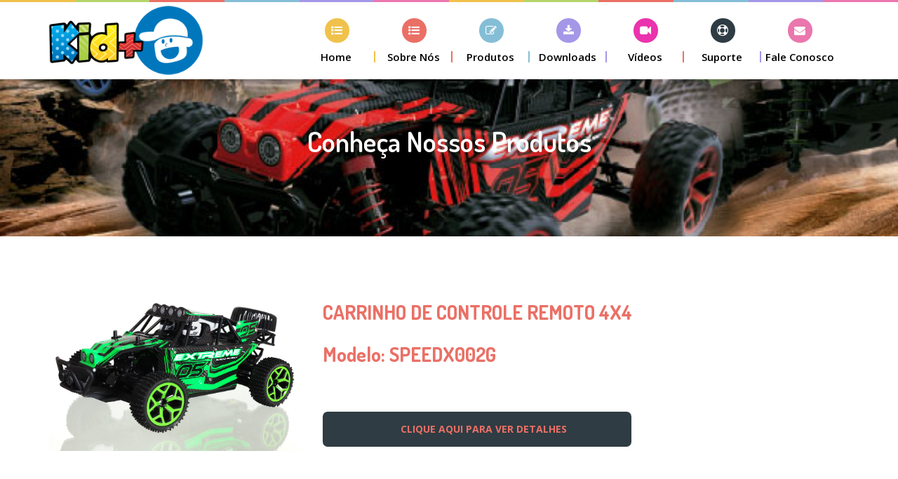

--- FILE ---
content_type: text/html; charset=Windows-1252
request_url: http://kidmaiz.com.br/produto_detalhe_list.php?mastertable=categorias-produtos&masterkey1=1
body_size: 36077
content:

<!DOCTYPE html>
<html lang="en">
<head>

  <!-- SITE TITTLE -->
  <meta http-equiv="Content-Type" content="text/html; charset=iso-8859-1" />
  <meta http-equiv="X-UA-Compatible" content="IE=edge">
  <meta name="viewport" content="width=device-width, initial-scale=1">
  <title>Kid+ Brinquedos - Fazemos a diferenÃ§a para nossas crian&ccedil;as</title>

  <!-- PLUGINS CSS STYLE -->
  <link href="plugins/jquery-ui/jquery-ui.css" rel="stylesheet">
  <link href="plugins/bootstrap/css/bootstrap.min.css" rel="stylesheet">
  <link href="plugins/font-awesome/css/font-awesome.min.css" rel="stylesheet">
  <link rel="stylesheet" type="text/css" href="plugins/rs-plugin/css/settings.css" media="screen">
  <link rel="stylesheet" type="text/css" href="plugins/selectbox/select_option1.css">
  <link rel="stylesheet" type="text/css" href="plugins/owl-carousel/owl.carousel.css" media="screen">
  <link rel="stylesheet" type="text/css" href="plugins/isotope/jquery.fancybox.css">
  <link rel="stylesheet" type="text/css" href="plugins/isotope/isotope.css">

  <!-- GOOGLE FONT -->
  <link href='https://fonts.googleapis.com/css?family=Open+Sans:400,300,600,700' rel='stylesheet' type='text/css'>
  <link href='https://fonts.googleapis.com/css?family=Dosis:400,300,600,700' rel='stylesheet' type='text/css'>

  <!-- CUSTOM CSS -->
  <link href="css/style.css" rel="stylesheet">
  <link rel="stylesheet" href="css/default.css" id="option_color">

  <!-- Icons -->
  <link rel="shortcut icon" href="img/favicon.png">

  <!-- HTML5 shim and Respond.js for IE8 support of HTML5 elements and media queries -->
  <!-- WARNING: Respond.js doesn't work if you view the page via file:// -->
  <!--[if lt IE 9]>
  <script src="https://oss.maxcdn.com/html5shiv/3.7.2/html5shiv.min.js"></script>
  <script src="https://oss.maxcdn.com/respond/1.4.2/respond.min.js"></script>
  <![endif]-->


</head>

<body class="body-wrapper">


  <div class="main-wrapper">
    <!-- HEADER -->
    <header id="pageTop" class="header-wrapper">
      <!-- COLOR BAR -->
      <div class="container-fluid color-bar top-fixed clearfix">
        <div class="row">
          <div class="col-sm-1 col-xs-2 bg-color-1">fix bar</div>
          <div class="col-sm-1 col-xs-2 bg-color-2">fix bar</div>
          <div class="col-sm-1 col-xs-2 bg-color-3">fix bar</div>
          <div class="col-sm-1 col-xs-2 bg-color-4">fix bar</div>
          <div class="col-sm-1 col-xs-2 bg-color-5">fix bar</div>
          <div class="col-sm-1 col-xs-2 bg-color-6">fix bar</div>
          <div class="col-sm-1 bg-color-1 hidden-xs">fix bar</div>
          <div class="col-sm-1 bg-color-2 hidden-xs">fix bar</div>
          <div class="col-sm-1 bg-color-3 hidden-xs">fix bar</div>
          <div class="col-sm-1 bg-color-4 hidden-xs">fix bar</div>
          <div class="col-sm-1 bg-color-5 hidden-xs">fix bar</div>
          <div class="col-sm-1 bg-color-6 hidden-xs">fix bar</div>
        </div>
      </div>

      <!-- TOP INFO BAR -->
      <div bg-color-7 hidden-xs">
       
      </div>

      <!-- NAVBAR -->
      <nav id="menuBar" class="navbar navbar-default lightHeader" role="navigation">
        <div class="container">
          <!-- Brand and toggle get grouped for better mobile display -->
          <div class="navbar-header">
            <button type="button" class="navbar-toggle" data-toggle="collapse" data-target=".navbar-ex1-collapse">
              <span class="sr-only">Menu</span>
              <span class="icon-bar"></span>
              <span class="icon-bar"></span>
              <span class="icon-bar"></span>
            </button>
            <a class="navbar-brand" href="index.php"><img src="img/logo.png" alt="Kid+"></a>
          </div>

          <!-- Collect the nav links, forms, and other content for toggling -->
          <div class="collapse navbar-collapse navbar-ex1-collapse">
            <ul class="nav navbar-nav navbar-right">
               <li class="dropdown singleDrop color-1 ">
                <a href="index.php" class="dropdown-toggle" role="button" aria-haspopup="true" aria-expanded="false"><i class="fa fa-list-ul bg-color-1" aria-hidden="true"></i> <span>Home</span></a>              </li>
                
                
<li class="dropdown singleDrop color-3 ">
                <a href="kidmaiz_sobrenos_list.php" class="dropdown-toggle" role="button" aria-haspopup="true" aria-expanded="false"><i class="fa fa-list-ul bg-color-3" aria-hidden="true"></i> <span>Sobre Nós</span></a>              </li>
           
<li class="dropdown singleDrop color-4 ">
                <a href="categorias_produtos_list.php" class="dropdown-toggle" role="button" aria-haspopup="true" aria-expanded="false">
                  <i class="fa fa-pencil-square-o bg-color-4" aria-hidden="true"></i>
                  <span>Produtos</span>                </a>              </li>

<li class="dropdown singleDrop color-5  ">
                <a href="categoria_download_list.php" class="dropdown-toggle" role="button" aria-haspopup="true" aria-expanded="false">
                  <i class="fa fa-download bg-color-5" aria-hidden="true"></i>
                  <span>Downloads</span> </a></li>
                  
                  
<li class="dropdown singleDrop color-3  ">
                <a href="kidmaiz_video_list.php" class="dropdown-toggle" role="button" aria-haspopup="true" aria-expanded="false">
                  <i class="fa fa-video-camera bg-color-8" aria-hidden="true"></i>
                  <span>Vídeos</span> </a></li>                  
                  
              
              
<li class="dropdown singleDrop color-5  ">
                <a href="kidmaiz_suporte_list.php" class="dropdown-toggle" role="button" aria-haspopup="true" aria-expanded="false">
                  <i class="fa fa-life-ring bg-color-7" aria-hidden="true"></i>
                  <span>Suporte</span> </a> </li>
              
<li class="dropdown singleDrop color-6 ">
                <a href="contato.php" class="dropdown-toggle" role="button" aria-haspopup="true" aria-expanded="false"><i class="fa fa-envelope bg-color-6" aria-hidden="true"></i> <span>Fale Conosco</span></a></li>
           


          <div class="cart-dropdown">
            <a href="#" class="bg-color-6 shop-cart">
              <i class="fa fa-shopping-basket " aria-hidden="true"></i>
              <span class="badge bg-color-1">3</span>
            </a>
           
          </div>
          
        </div>
      </nav>
    </header>




    <!-- PAGE TITLE SECTION-->
    <section class="pageTitleSection">
      <div class="container">
        <div class="pageTitleInfo">
          <h2>Conhe&ccedil;a Nossos Produtos</h2>
          <ol class="breadcrumb">
           
          </ol>
        </div>
      </div>
    </section>



 
  


    <!-- MAIN SECTION --><br><br><br>
    <section>
      <div class="container">
        <div class="row">
          <div class="col-sm-4 col-xs-12">
            <div>
          <A id="viewLink4" name="viewLink4" href='produto_detalhe_view.php?editid1=1'>    <span id="edit4_ImagemPrincipal" ><img width=365 height=243 border=0 src="files/091-20180328-174011.jpg"></span> </a>
            </div>
            
        

            
            
          </div>
          <div class="col-sm-8 col-xs-12">
            <div class="teachersInfo">
              <h3><br><span id="edit4_Nome" >CARRINHO DE CONTROLE REMOTO 4X4</span><br><br> Modelo: <span id="edit4_Modelo" >SPEEDX002G</span> </h3>
             
           <br><br>
             
              

              
              
              
              <div class="teachersProfession bg-color-7" style="width: 440px" align="center"><b><A id="viewLink4" name="viewLink4" href='produto_detalhe_view.php?editid1=1'>Clique Aqui para Ver Detalhes&nbsp;&nbsp;&nbsp</A></b> </div><br>
              
     
              
             
            </div>
          </div>
        </div>
      </div>
    </section>
    <br><br><br>
    

  


    <!-- MAIN SECTION --><br><br><br>
    <section>
      <div class="container">
        <div class="row">
          <div class="col-sm-4 col-xs-12">
            <div>
          <A id="viewLink5" name="viewLink5" href='produto_detalhe_view.php?editid1=2'>    <span id="edit5_ImagemPrincipal" ><img width=365 height=243 border=0 src="files/021-20180328-174429.jpg"></span> </a>
            </div>
            
        

            
            
          </div>
          <div class="col-sm-8 col-xs-12">
            <div class="teachersInfo">
              <h3><br><span id="edit5_Nome" >CARRINHO DE CONTROLE REMOTO 4X4</span><br><br> Modelo: <span id="edit5_Modelo" >SPEEDX002R</span> </h3>
             
           <br><br>
             
              

              
              
              
              <div class="teachersProfession bg-color-7" style="width: 440px" align="center"><b><A id="viewLink5" name="viewLink5" href='produto_detalhe_view.php?editid1=2'>Clique Aqui para Ver Detalhes&nbsp;&nbsp;&nbsp</A></b> </div><br>
              
     
              
             
            </div>
          </div>
        </div>
      </div>
    </section>
    <br><br><br>
    

  


    <!-- MAIN SECTION --><br><br><br>
    <section>
      <div class="container">
        <div class="row">
          <div class="col-sm-4 col-xs-12">
            <div>
          <A id="viewLink6" name="viewLink6" href='produto_detalhe_view.php?editid1=3'>    <span id="edit6_ImagemPrincipal" ><img width=365 height=243 border=0 src="files/036-20180328-180836.jpg"></span> </a>
            </div>
            
        

            
            
          </div>
          <div class="col-sm-8 col-xs-12">
            <div class="teachersInfo">
              <h3><br><span id="edit6_Nome" >CARRINHO DE CONTROLE REMOTO 4X4</span><br><br> Modelo: <span id="edit6_Modelo" >SPEEDX003G</span> </h3>
             
           <br><br>
             
              

              
              
              
              <div class="teachersProfession bg-color-7" style="width: 440px" align="center"><b><A id="viewLink6" name="viewLink6" href='produto_detalhe_view.php?editid1=3'>Clique Aqui para Ver Detalhes&nbsp;&nbsp;&nbsp</A></b> </div><br>
              
     
              
             
            </div>
          </div>
        </div>
      </div>
    </section>
    <br><br><br>
    

  


    <!-- MAIN SECTION --><br><br><br>
    <section>
      <div class="container">
        <div class="row">
          <div class="col-sm-4 col-xs-12">
            <div>
          <A id="viewLink7" name="viewLink7" href='produto_detalhe_view.php?editid1=4'>    <span id="edit7_ImagemPrincipal" ><img width=365 height=243 border=0 src="files/051-20180328-181143.jpg"></span> </a>
            </div>
            
        

            
            
          </div>
          <div class="col-sm-8 col-xs-12">
            <div class="teachersInfo">
              <h3><br><span id="edit7_Nome" >CARRINHO DE CONTROLE REMOTO 4X4</span><br><br> Modelo: <span id="edit7_Modelo" >SPEEDX003O</span> </h3>
             
           <br><br>
             
              

              
              
              
              <div class="teachersProfession bg-color-7" style="width: 440px" align="center"><b><A id="viewLink7" name="viewLink7" href='produto_detalhe_view.php?editid1=4'>Clique Aqui para Ver Detalhes&nbsp;&nbsp;&nbsp</A></b> </div><br>
              
     
              
             
            </div>
          </div>
        </div>
      </div>
    </section>
    <br><br><br>
    

  


    <!-- MAIN SECTION --><br><br><br>
    <section>
      <div class="container">
        <div class="row">
          <div class="col-sm-4 col-xs-12">
            <div>
          <A id="viewLink8" name="viewLink8" href='produto_detalhe_view.php?editid1=5'>    <span id="edit8_ImagemPrincipal" ><img width=365 height=243 border=0 src="files/016-20180328-181933.jpg"></span> </a>
            </div>
            
        

            
            
          </div>
          <div class="col-sm-8 col-xs-12">
            <div class="teachersInfo">
              <h3><br><span id="edit8_Nome" >CARRINHO DE CONTROLE REMOTO 4X4</span><br><br> Modelo: <span id="edit8_Modelo" >SPEEDX004G</span> </h3>
             
           <br><br>
             
              

              
              
              
              <div class="teachersProfession bg-color-7" style="width: 440px" align="center"><b><A id="viewLink8" name="viewLink8" href='produto_detalhe_view.php?editid1=5'>Clique Aqui para Ver Detalhes&nbsp;&nbsp;&nbsp</A></b> </div><br>
              
     
              
             
            </div>
          </div>
        </div>
      </div>
    </section>
    <br><br><br>
    

  


    <!-- MAIN SECTION --><br><br><br>
    <section>
      <div class="container">
        <div class="row">
          <div class="col-sm-4 col-xs-12">
            <div>
          <A id="viewLink9" name="viewLink9" href='produto_detalhe_view.php?editid1=6'>    <span id="edit9_ImagemPrincipal" ><img width=365 height=243 border=0 src="files/076-20180328-182214.jpg"></span> </a>
            </div>
            
        

            
            
          </div>
          <div class="col-sm-8 col-xs-12">
            <div class="teachersInfo">
              <h3><br><span id="edit9_Nome" >CARRINHO DE CONTROLE REMOTO 4X4</span><br><br> Modelo: <span id="edit9_Modelo" >SPEEDX004R</span> </h3>
             
           <br><br>
             
              

              
              
              
              <div class="teachersProfession bg-color-7" style="width: 440px" align="center"><b><A id="viewLink9" name="viewLink9" href='produto_detalhe_view.php?editid1=6'>Clique Aqui para Ver Detalhes&nbsp;&nbsp;&nbsp</A></b> </div><br>
              
     
              
             
            </div>
          </div>
        </div>
      </div>
    </section>
    <br><br><br>
    

  


    <!-- MAIN SECTION --><br><br><br>
    <section>
      <div class="container">
        <div class="row">
          <div class="col-sm-4 col-xs-12">
            <div>
          <A id="viewLink10" name="viewLink10" href='produto_detalhe_view.php?editid1=7'>    <span id="edit10_ImagemPrincipal" ><img width=365 height=243 border=0 src="files/041-20180328-183314.jpg"></span> </a>
            </div>
            
        

            
            
          </div>
          <div class="col-sm-8 col-xs-12">
            <div class="teachersInfo">
              <h3><br><span id="edit10_Nome" >CARRINHO DE CONTROLE REMOTO 4X4</span><br><br> Modelo: <span id="edit10_Modelo" >SPEEDX005B</span> </h3>
             
           <br><br>
             
              

              
              
              
              <div class="teachersProfession bg-color-7" style="width: 440px" align="center"><b><A id="viewLink10" name="viewLink10" href='produto_detalhe_view.php?editid1=7'>Clique Aqui para Ver Detalhes&nbsp;&nbsp;&nbsp</A></b> </div><br>
              
     
              
             
            </div>
          </div>
        </div>
      </div>
    </section>
    <br><br><br>
    

  


    <!-- MAIN SECTION --><br><br><br>
    <section>
      <div class="container">
        <div class="row">
          <div class="col-sm-4 col-xs-12">
            <div>
          <A id="viewLink11" name="viewLink11" href='produto_detalhe_view.php?editid1=8'>    <span id="edit11_ImagemPrincipal" ><img width=365 height=243 border=0 src="files/006-20180402-101302.jpg"></span> </a>
            </div>
            
        

            
            
          </div>
          <div class="col-sm-8 col-xs-12">
            <div class="teachersInfo">
              <h3><br><span id="edit11_Nome" >CARRINHO DE CONTROLE REMOTO 4X4</span><br><br> Modelo: <span id="edit11_Modelo" >SPEEDX005O</span> </h3>
             
           <br><br>
             
              

              
              
              
              <div class="teachersProfession bg-color-7" style="width: 440px" align="center"><b><A id="viewLink11" name="viewLink11" href='produto_detalhe_view.php?editid1=8'>Clique Aqui para Ver Detalhes&nbsp;&nbsp;&nbsp</A></b> </div><br>
              
     
              
             
            </div>
          </div>
        </div>
      </div>
    </section>
    <br><br><br>
    

  


    <!-- MAIN SECTION --><br><br><br>
    <section>
      <div class="container">
        <div class="row">
          <div class="col-sm-4 col-xs-12">
            <div>
          <A id="viewLink12" name="viewLink12" href='produto_detalhe_view.php?editid1=9'>    <span id="edit12_ImagemPrincipal" ><img width=365 height=243 border=0 src="files/066-20180402-101711.jpg"></span> </a>
            </div>
            
        

            
            
          </div>
          <div class="col-sm-8 col-xs-12">
            <div class="teachersInfo">
              <h3><br><span id="edit12_Nome" >CARRINHO DE CONTROLE REMOTO 4X4</span><br><br> Modelo: <span id="edit12_Modelo" >SPEEDX006G</span> </h3>
             
           <br><br>
             
              

              
              
              
              <div class="teachersProfession bg-color-7" style="width: 440px" align="center"><b><A id="viewLink12" name="viewLink12" href='produto_detalhe_view.php?editid1=9'>Clique Aqui para Ver Detalhes&nbsp;&nbsp;&nbsp</A></b> </div><br>
              
     
              
             
            </div>
          </div>
        </div>
      </div>
    </section>
    <br><br><br>
    

  


    <!-- MAIN SECTION --><br><br><br>
    <section>
      <div class="container">
        <div class="row">
          <div class="col-sm-4 col-xs-12">
            <div>
          <A id="viewLink13" name="viewLink13" href='produto_detalhe_view.php?editid1=10'>    <span id="edit13_ImagemPrincipal" ><img width=365 height=243 border=0 src="files/061-20180402-101939.jpg"></span> </a>
            </div>
            
        

            
            
          </div>
          <div class="col-sm-8 col-xs-12">
            <div class="teachersInfo">
              <h3><br><span id="edit13_Nome" >CARRINHO DE CONTROLE REMOTO 4X4</span><br><br> Modelo: <span id="edit13_Modelo" >SPEEDX006R</span> </h3>
             
           <br><br>
             
              

              
              
              
              <div class="teachersProfession bg-color-7" style="width: 440px" align="center"><b><A id="viewLink13" name="viewLink13" href='produto_detalhe_view.php?editid1=10'>Clique Aqui para Ver Detalhes&nbsp;&nbsp;&nbsp</A></b> </div><br>
              
     
              
             
            </div>
          </div>
        </div>
      </div>
    </section>
    <br><br><br>
    

  


    <!-- MAIN SECTION --><br><br><br>
    <section>
      <div class="container">
        <div class="row">
          <div class="col-sm-4 col-xs-12">
            <div>
          <A id="viewLink14" name="viewLink14" href='produto_detalhe_view.php?editid1=11'>    <span id="edit14_ImagemPrincipal" ><img width=365 height=243 border=0 src="files/011-20180402-102217.jpg"></span> </a>
            </div>
            
        

            
            
          </div>
          <div class="col-sm-8 col-xs-12">
            <div class="teachersInfo">
              <h3><br><span id="edit14_Nome" >CARRINHO DE CONTROLE REMOTO 4X4</span><br><br> Modelo: <span id="edit14_Modelo" >SPEEDX007B</span> </h3>
             
           <br><br>
             
              

              
              
              
              <div class="teachersProfession bg-color-7" style="width: 440px" align="center"><b><A id="viewLink14" name="viewLink14" href='produto_detalhe_view.php?editid1=11'>Clique Aqui para Ver Detalhes&nbsp;&nbsp;&nbsp</A></b> </div><br>
              
     
              
             
            </div>
          </div>
        </div>
      </div>
    </section>
    <br><br><br>
    

  


    <!-- MAIN SECTION --><br><br><br>
    <section>
      <div class="container">
        <div class="row">
          <div class="col-sm-4 col-xs-12">
            <div>
          <A id="viewLink15" name="viewLink15" href='produto_detalhe_view.php?editid1=12'>    <span id="edit15_ImagemPrincipal" ><img width=365 height=243 border=0 src="files/001-20180402-102400.jpg"></span> </a>
            </div>
            
        

            
            
          </div>
          <div class="col-sm-8 col-xs-12">
            <div class="teachersInfo">
              <h3><br><span id="edit15_Nome" >CARRINHO DE CONTROLE REMOTO 4X4</span><br><br> Modelo: <span id="edit15_Modelo" >SPEEDX007R</span> </h3>
             
           <br><br>
             
              

              
              
              
              <div class="teachersProfession bg-color-7" style="width: 440px" align="center"><b><A id="viewLink15" name="viewLink15" href='produto_detalhe_view.php?editid1=12'>Clique Aqui para Ver Detalhes&nbsp;&nbsp;&nbsp</A></b> </div><br>
              
     
              
             
            </div>
          </div>
        </div>
      </div>
    </section>
    <br><br><br>
    

  


    <!-- MAIN SECTION --><br><br><br>
    <section>
      <div class="container">
        <div class="row">
          <div class="col-sm-4 col-xs-12">
            <div>
          <A id="viewLink16" name="viewLink16" href='produto_detalhe_view.php?editid1=13'>    <span id="edit16_ImagemPrincipal" ><img width=365 height=243 border=0 src="files/096-20180402-102548.jpg"></span> </a>
            </div>
            
        

            
            
          </div>
          <div class="col-sm-8 col-xs-12">
            <div class="teachersInfo">
              <h3><br><span id="edit16_Nome" >CARRINHO DE CONTROLE REMOTO 4X4</span><br><br> Modelo: <span id="edit16_Modelo" >SPEEDX008G</span> </h3>
             
           <br><br>
             
              

              
              
              
              <div class="teachersProfession bg-color-7" style="width: 440px" align="center"><b><A id="viewLink16" name="viewLink16" href='produto_detalhe_view.php?editid1=13'>Clique Aqui para Ver Detalhes&nbsp;&nbsp;&nbsp</A></b> </div><br>
              
     
              
             
            </div>
          </div>
        </div>
      </div>
    </section>
    <br><br><br>
    

  


    <!-- MAIN SECTION --><br><br><br>
    <section>
      <div class="container">
        <div class="row">
          <div class="col-sm-4 col-xs-12">
            <div>
          <A id="viewLink17" name="viewLink17" href='produto_detalhe_view.php?editid1=14'>    <span id="edit17_ImagemPrincipal" ><img width=365 height=243 border=0 src="files/081-20180402-102850.jpg"></span> </a>
            </div>
            
        

            
            
          </div>
          <div class="col-sm-8 col-xs-12">
            <div class="teachersInfo">
              <h3><br><span id="edit17_Nome" >CARRINHO DE CONTROLE REMOTO 4X4</span><br><br> Modelo: <span id="edit17_Modelo" >SPEEDX008R</span> </h3>
             
           <br><br>
             
              

              
              
              
              <div class="teachersProfession bg-color-7" style="width: 440px" align="center"><b><A id="viewLink17" name="viewLink17" href='produto_detalhe_view.php?editid1=14'>Clique Aqui para Ver Detalhes&nbsp;&nbsp;&nbsp</A></b> </div><br>
              
     
              
             
            </div>
          </div>
        </div>
      </div>
    </section>
    <br><br><br>
    

  


    <!-- MAIN SECTION --><br><br><br>
    <section>
      <div class="container">
        <div class="row">
          <div class="col-sm-4 col-xs-12">
            <div>
          <A id="viewLink18" name="viewLink18" href='produto_detalhe_view.php?editid1=15'>    <span id="edit18_ImagemPrincipal" ><img width=365 height=243 border=0 src="files/071-20180402-103042.jpg"></span> </a>
            </div>
            
        

            
            
          </div>
          <div class="col-sm-8 col-xs-12">
            <div class="teachersInfo">
              <h3><br><span id="edit18_Nome" >CARRINHO DE CONTROLE REMOTO 4X4</span><br><br> Modelo: <span id="edit18_Modelo" >SPEEDX009B</span> </h3>
             
           <br><br>
             
              

              
              
              
              <div class="teachersProfession bg-color-7" style="width: 440px" align="center"><b><A id="viewLink18" name="viewLink18" href='produto_detalhe_view.php?editid1=15'>Clique Aqui para Ver Detalhes&nbsp;&nbsp;&nbsp</A></b> </div><br>
              
     
              
             
            </div>
          </div>
        </div>
      </div>
    </section>
    <br><br><br>
    

  


    <!-- MAIN SECTION --><br><br><br>
    <section>
      <div class="container">
        <div class="row">
          <div class="col-sm-4 col-xs-12">
            <div>
          <A id="viewLink19" name="viewLink19" href='produto_detalhe_view.php?editid1=16'>    <span id="edit19_ImagemPrincipal" ><img width=365 height=243 border=0 src="files/031-20180402-103549.jpg"></span> </a>
            </div>
            
        

            
            
          </div>
          <div class="col-sm-8 col-xs-12">
            <div class="teachersInfo">
              <h3><br><span id="edit19_Nome" >CARRINHO DE CONTROLE REMOTO 4X4</span><br><br> Modelo: <span id="edit19_Modelo" >SPEEDX009G</span> </h3>
             
           <br><br>
             
              

              
              
              
              <div class="teachersProfession bg-color-7" style="width: 440px" align="center"><b><A id="viewLink19" name="viewLink19" href='produto_detalhe_view.php?editid1=16'>Clique Aqui para Ver Detalhes&nbsp;&nbsp;&nbsp</A></b> </div><br>
              
     
              
             
            </div>
          </div>
        </div>
      </div>
    </section>
    <br><br><br>
    
   


	<!-- FOOTER -->
<footer>
  <!-- COLOR BAR -->
  <div class="container-fluid color-bar clearfix">
    <div class="row">
      <div class="col-sm-1 col-xs-2 bg-color-1">fix bar</div>
      <div class="col-sm-1 col-xs-2 bg-color-2">fix bar</div>
      <div class="col-sm-1 col-xs-2 bg-color-3">fix bar</div>
      <div class="col-sm-1 col-xs-2 bg-color-4">fix bar</div>
      <div class="col-sm-1 col-xs-2 bg-color-5">fix bar</div>
      <div class="col-sm-1 col-xs-2 bg-color-6">fix bar</div>
      <div class="col-sm-1 bg-color-1 hidden-xs">fix bar</div>
      <div class="col-sm-1 bg-color-2 hidden-xs">fix bar</div>
      <div class="col-sm-1 bg-color-3 hidden-xs">fix bar</div>
      <div class="col-sm-1 bg-color-4 hidden-xs">fix bar</div>
      <div class="col-sm-1 bg-color-5 hidden-xs">fix bar</div>
      <div class="col-sm-1 bg-color-6 hidden-xs">fix bar</div>
    </div>
  </div>
  <!-- FOOTER INFO AREA -->
  <div class="footerInfoArea full-width clearfix" style="background-image: url(img/footer/footer-bg-1.png);">
    <div class="container">
      <div class="row">
        <div class="col-sm-3 col-xs-12">
          <div class="footerTitle">
            <a href="index.html"><img src="img/logo-footer.png"></a>
          </div>
          <div class="footerInfo">
            <p>A kid+ brinquedos vem para fazer a diferen&ccedil;a para as crian&ccedil;as. Nossos brinquedos visam estimular o crescimento saud&aacute;vel e divertido mais com muita seguran&ccedil;a.


</p>
            <p>Aliado com a mais recente tecnologia , investimos no desenvolvimento de produtos com adequados ao desenvolvimento da crian&ccedil;a. <br>
              <a href="kidmaiz_sobrenos_list.php">Ver Mais >></a></p>
          </div>
        </div>
        <div class="col-sm-3 col-xs-12">
          <div class="footerTitle">
            <h4>Menu R&aacute;pido</h4>
          </div>
          <div class="footerInfo">
            <ul class="list-unstyled footerList">
              <li>
                <a href="index.php">
                <i class="fa fa-angle-double-right" aria-hidden="true"></i>Home
                </a>
              </li>
              <li>
                <a href="kidmaiz_sobrenos_list.php">
                  <i class="fa fa-angle-double-right" aria-hidden="true"></i>Sobre N&oacute;s
                </a>
              </li>
              <li>
                <a href="categorias_produtos_list.php">
                  <i class="fa fa-angle-double-right" aria-hidden="true"></i>Produtos
                </a>
              </li>
              <li>
                <a href="categoria_download_list.php">
                  <i class="fa fa-angle-double-right" aria-hidden="true"></i>Downloads
                </a>
              </li>
              <li>
                <a href="kidmaiz_suporte_list.php">
                  <i class="fa fa-angle-double-right" aria-hidden="true"></i>
                  Suporte
                </a>
              </li>
            </ul>
          </div>
        </div>
        <div class="col-sm-3 col-xs-12">
          <div class="footerTitle">
            <h4>Conecte-se Conosco</h4>
          </div>
          <div class="footerInfo">
            <ul class="list-unstyled postLink">
             
              <li>
               
               <div id="fb-root"></div>
<script>(function(d, s, id) {
  var js, fjs = d.getElementsByTagName(s)[0];
  if (d.getElementById(id)) return;
  js = d.createElement(s); js.id = id;
  js.src = 'https://connect.facebook.net/pt_BR/sdk.js#xfbml=1&version=v2.12&appId=440979759408362&autoLogAppEvents=1';
  fjs.parentNode.insertBefore(js, fjs);
}(document, 'script', 'facebook-jssdk'));</script>
               
               
               
               <div class="fb-page" data-href="https://www.facebook.com/Kidmaiz-1194884633981290/?modal=admin_todo_tour" data-tabs="timeline" data-width="270" data-height="275" data-small-header="true" data-adapt-container-width="true" data-hide-cover="false" data-show-facepile="true"><blockquote cite="https://www.facebook.com/Kidmaiz-1194884633981290/?modal=admin_todo_tour" class="fb-xfbml-parse-ignore"><a href="https://www.facebook.com/Kidmaiz-1194884633981290/?modal=admin_todo_tour">Kidmaiz</a></blockquote></div>
               
               
               
              </li>
            </ul>
          </div>
        </div>
        <div class="col-sm-3 col-xs-12">
          <div class="footerTitle">
            <h4>Newsletter</h4>
          </div>
          <div class="footerInfo">
            <p>Cadastre-se em nossa newsletter e receber nossos relevantes informativos.</p>
            <div class="input-group">
              <input type="text" class="form-control" placeholder="Endere&ccedil;o de Email" aria-describedby="basic-addon21">
              <button type="submit" class="input-group-addon" id="basic-addon21"><i class="fa fa-check" aria-hidden="true"></i></button>
            </div>
          </div>
        </div>
      </div>
    </div>
  </div>
  <!-- COPY RIGHT -->
  <div class="copyRight clearfix">
    <div class="container">
      <div class="row">
        <div class="col-sm-5 col-sm-push-7 col-xs-12">
          <ul class="list-inline">
            <li><a href="https://www.facebook.com/Kidmaiz-1194884633981290/?modal=admin_todo_tour" class="bg-color-1" target="_blank"><i class="fa fa-facebook" aria-hidden="true"></i></a></li>
            <li><a href="#" class="bg-color-2"><i class="fa fa-twitter" aria-hidden="true"></i></a></li>
            <li><a href="#" class="bg-color-3"><i class="fa fa-google-plus" aria-hidden="true"></i></a></li>
            <li><a href="#" class="bg-color-4"><i class="fa fa-pinterest-p" aria-hidden="true"></i></a></li>
            <li><a href="#" class="bg-color-5"><i class="fa fa-vimeo" aria-hidden="true"></i></a></li>
          </ul>
        </div>
        <div class="col-sm-7 col-sm-pull-5 col-xs-12">
          <div class="copyRightText">
            <p>Copyright Â© 2018 Kid+ Brinquedos. Todos os direitos reservados. <br>Website desenvolvido por <a href="https//www.globalwd.com.br/">Global Ag&ecirc;ncia Digital</a>.</p>
          </div>
        </div>
      </div>
    </div>
  </div>
</footer>
</div>

<div class="scrolling">
<a href="#pageTop" class="backToTop hidden-xs" id="backToTop"><i class="fa fa-arrow-up" aria-hidden="true"></i></a>
</div>

<!-- LOGIN MODAL -->
<div class="modal fade customModal" id="loginModal" tabindex="-1" role="dialog">
<div class="modal-dialog">
  <div class="modal-content">
    <div class="panel panel-default formPanel">
      <div class="panel-heading bg-color-1 border-color-1">
        <h3 class="panel-title">Login</h3>
      </div>
      <div class="panel-body">
        <form action="#" method="POST" role="form">
          <div class="form-group formField">
            <input type="text" class="form-control" placeholder="User name">
          </div>
          <div class="form-group formField">
            <input type="password" class="form-control" placeholder="Password">
          </div>
          <div class="form-group formField">
            <input type="submit" class="btn btn-primary btn-block bg-color-3 border-color-3" value="Log in">
          </div>
          <div class="form-group formField">
            <p class="help-block"><a href="#">Forgot password?</a></p>
          </div>
        </form>
      </div>
    </div>
  </div>
</div>
</div>

<!-- CREATE ACCOUNT MODAL -->
<div class="modal fade customModal" id="createAccount" tabindex="-1" role="dialog">
<div class="modal-dialog">
  <div class="modal-content">
    <div class="panel panel-default formPanel">
      <div class="panel-heading bg-color-1 border-color-1">
        <h3 class="panel-title">Create  an account</h3>
      </div>
      <div class="panel-body">
        <form action="#" method="POST" role="form">
          <div class="form-group formField">
            <input type="text" class="form-control" placeholder="Name">
          </div>
          <div class="form-group formField">
            <input type="text" class="form-control" placeholder="User name">
          </div>
          <div class="form-group formField">
            <input type="text" class="form-control" placeholder="Phone">
          </div>
          <div class="form-group formField">
            <input type="password" class="form-control" placeholder="Password">
          </div>
          <div class="form-group formField">
            <input type="password" class="form-control" placeholder="Re-Password">
          </div>
          <div class="form-group formField">
            <input type="submit" class="btn btn-primary btn-block bg-color-3 border-color-3" value="Register">
          </div>
          <div class="form-group formField">
            <p class="help-block">Allready have an account? <a href="#">Log in</a></p>
          </div>
        </form>
      </div>
    </div>
  </div>
</div>
</div>

<script src="plugins/jquery/jquery-min.js"></script>
<script src="plugins/jquery-ui/jquery-ui.js"></script>
<script src="plugins/bootstrap/js/bootstrap.min.js"></script>
<script src="plugins/rs-plugin/js/jquery.themepunch.tools.min.js"></script>
<script src="plugins/rs-plugin/js/jquery.themepunch.revolution.min.js"></script>
<script src="plugins/selectbox/jquery.selectbox-0.1.3.min.js"></script>
<script src="plugins/owl-carousel/owl.carousel.js"></script>
<script src="https://cdnjs.cloudflare.com/ajax/libs/waypoints/2.0.3/waypoints.min.js"></script>
<script src="plugins/counter-up/jquery.counterup.min.js"></script>
<script src="plugins/isotope/isotope.min.js"></script>
<script src="plugins/isotope/jquery.fancybox.pack.js"></script>
<script src="plugins/isotope/isotope-triger.js"></script>
<script src="plugins/countdown/jquery.syotimer.js"></script>
<script src="plugins/velocity/velocity.min.js"></script>
<script src="plugins/smoothscroll/SmoothScroll.js"></script>
<script src="js/custom.js"></script>
</body>
</html>



--- FILE ---
content_type: text/css
request_url: http://kidmaiz.com.br/css/style.css
body_size: 171363
content:
/* ====== index =====
1. COMMON
2. UI KIT
	2.1 BUTTON
	2.2 SECTION TITLE
	2.3 FORM
	2.4 PAGINATION
	2.5 ACCORDION
	2.6 TABS
	2.7 DATEPICKER
	2.8 THUMBNAIL
	2.9 MODAL
	2.10 PANEL
	2.11 PRICE RANGE SLIDER
	2.12 LIST
	2.13 CART
	2.14 PAGER
	2.15 Extra
  2.16 ALERT
  2.17 LABELS
  2.18 BADGES
  2.19 PROGRESS BAR
  2.20 LIST GROUP
  2.21 PANEL
  2.22 JAMBOTRON
  2.23 TOOLTIP



3. 1.1 HEADER
	3.1 TOP COLOR BAR
	3.2 TOP INFO BAR
	3.3 HEADER TRANSPARENT
	3.4 LIGHT HEADER
   1.2 HEADER V3
4. 1.1 FOOTER
	4.1 FOOTER INFO
	4.2 COPY RIGHT
   1.2 FOOTER V2
5. 1.1 HOME
	5.1 BANNER
	5.2 FEATURES SECTION
	5.3 PROMOTION
	5.4 ABOUT SCHOOL
	5.5 SERVICES SECTION
	5.7 TEAM SECTION
	5.8 EVENT SECTION
	5.9 COUNT UP SECTION
	5.10 HOME GALLERY SECTION
	5.11 COMMENT SECTION
	5.12 MAP AREA SECTION
	5.13 HOME CONTACT SECTION
   1.2 HOME V2
    5.1 BANNER
    5.2.BANNER BOTTOM
    5.3 PRODUCT SECTION
    5.4 BRAND SECTION
   1.2 HOME V3
    5.1 BANNER
6. 6. COURSE
	6.1 COURSE LEFT SIDEBAR
	6.2 COURSE LIST
	6.3 COURSE RIGHT SIDE BAR
	6.4 COURSE COUNTER
7. BLOG
8. COMING SOON
9. SERVICES
	9.1 SERVICES STYLE
10. TESTIMONIAL
11. CART PAGE
12. PRICING TABLE
13. CHECKOUT STEP
	13.1 CHECKOUT PROGRESS
	13.2 CHECKOUT INFO
14. SINGLE PRODUCT
    14.1 PRODUCT GALLERY
    14.2 PRODUCT REVIEW
15. CATEGORY
===================== */
/*=== MIXINS ===*/
/*=== VARIABLES ===*/
/*=== MEDIA QUERY ===*/
* {
  outline: 0;
  margin: 0;
  padding: 0;
}

body {
  font-family: 'Open Sans', sans-serif;
  font-size: 14px;
  line-height: 21px;
  color: #666666;
  font-weight: 400;
}

ul {
  margin: 0;
  padding: 0;
}

ul li {
  list-style-type: none;
}

p {
  font-size: 14px;
  color: #666666;
  font-weight: 400;
  line-height: 21px;
}

h1, h2, h3, h4, h5 {
  font-family: 'Open Sans', sans-serif;
  text-transform: uppercase;
  color: #202020;
  margin-top: 0;
  font-weight: 700;
}

h4 {
  font-size: 18px;
  margin-bottom: 25px;
  font-weight: 400;
}

h5 {
  font-weight: 400;
  font-size: 16px;
  text-transform: capitalize;
}

.form-control {
  box-shadow: none;
}

/*=== 1.COMMON ===*/
.container {
  width: 100%;
}

@media (min-width: 480px) {
  .container {
    width: 450px;
  }
}

@media (min-width: 320px) {
  .container {
    width: 100%;
  }
}

@media (min-width: 768px) {
  .container {
    width: 750px;
  }
}

@media (min-width: 992px) {
  .container {
    width: 970px;
  }
}

@media (min-width: 1200px) {
  .container {
    width: 1170px;
  }
}

.main-wrapper {
  background-color: #ffffff;
}

body.bodyColor.default {
  background-color: #f5f5f5;
}

body.bodyColor.pattern-01 {
  background-image: url("../img/patterns/001.png");
  background-repeat: repeat;
  background-attachment: fixed;
  background-position: center;
}

body.bodyColor.pattern-02 {
  background-image: url("../img/patterns/002.png");
  background-repeat: repeat;
  background-attachment: fixed;
  background-position: center;
}

body.bodyColor.pattern-03 {
  background-image: url("../img/patterns/003.png");
  background-repeat: repeat;
  background-attachment: fixed;
  background-position: center;
}

body.bodyColor.pattern-04 {
  background-image: url("../img/patterns/004.png");
  background-repeat: repeat;
  background-attachment: fixed;
  background-position: center;
}

body.bodyColor.pattern-06 {
  background-image: url("../img/patterns/006.png");
  background-repeat: repeat;
  background-attachment: fixed;
  background-position: center;
}

body.bodyColor.pattern-07 {
  background-image: url("../img/patterns/007.png");
  background-repeat: repeat;
  background-attachment: fixed;
  background-position: center;
}

body.bodyColor.pattern-05 {
  background-image: url("../img/patterns/005.png");
  background-repeat: repeat;
  background-attachment: fixed;
  background-position: center;
}

body.bodyColor.wrapper {
  margin: 0 auto;
  box-shadow: 1px 2px 4px rgba(0, 0, 0, 0.1);
}

@media (min-width: 480px) {
  body.bodyColor.wrapper {
    max-width: 450px;
  }
}

@media (min-width: 768px) {
  body.bodyColor.wrapper {
    max-width: 750px;
  }
}

@media (min-width: 992px) {
  body.bodyColor.wrapper {
    max-width: 970px;
  }
}

@media (min-width: 1200px) {
  body.bodyColor.wrapper {
    max-width: 1170px;
  }
}

@media (min-width: 480px) {
  body.bodyColor .header-wrapper {
    max-width: 450px;
  }
}

@media (min-width: 768px) {
  body.bodyColor .header-wrapper {
    max-width: 750px;
  }
}

@media (min-width: 992px) {
  body.bodyColor .header-wrapper {
    max-width: 970px;
  }
}

@media (min-width: 1200px) {
  body.bodyColor .header-wrapper {
    max-width: 1170px;
  }
}

@media (min-width: 480px) {
  body.bodyColor .color-bar {
    max-width: 450px;
  }
}

@media (min-width: 768px) {
  body.bodyColor .color-bar {
    max-width: 750px;
  }
}

@media (min-width: 992px) {
  body.bodyColor .color-bar {
    max-width: 970px;
  }
}

@media (min-width: 1200px) {
  body.bodyColor .color-bar {
    max-width: 1170px;
  }
}

body.bodyColor #menuBar.bb-fixed-header {
  right: auto;
  left: auto;
}

@media (min-width: 480px) {
  body.bodyColor #menuBar.bb-fixed-header {
    max-width: 450px;
    width: 100%;
  }
}

@media (min-width: 768px) {
  body.bodyColor #menuBar.bb-fixed-header {
    max-width: 750px;
  }
}

@media (min-width: 992px) {
  body.bodyColor #menuBar.bb-fixed-header {
    max-width: 970px;
  }
}

@media (min-width: 1200px) {
  body.bodyColor #menuBar.bb-fixed-header {
    max-width: 1170px;
  }
}

body.static #menuBar.bb-fixed-header {
  display: none;
}

.btn {
  display: inline-block;
  padding: 11px 20px;
  margin-bottom: 0;
  font-size: 16px;
  font-weight: 600;
  text-align: center;
  white-space: nowrap;
  vertical-align: middle;
  -ms-touch-action: manipulation;
  touch-action: manipulation;
  cursor: pointer;
  -webkit-user-select: none;
  -moz-user-select: none;
  -ms-user-select: none;
  user-select: none;
  background-image: none;
  border: 1px solid transparent;
  color: #ffffff;
  border-radius: 6px;
  text-transform: uppercase;
  box-shadow: 0 4px 0 rgba(0, 0, 0, 0.1);
  transition: all 0.3s ease-in-out;
}

.btn:hover {
  border: 1px solid transparent;
  box-shadow: 0 4px 0 rgba(0, 0, 0, 0.3) !important;
}

.btn:focus, .btn.active, .btn:active {
  border: 1px solid transparent;
  outline: 0;
  box-shadow: 0 4px 0 rgba(0, 0, 0, 0.3);
}

a {
  color: #ea7066;
  text-decoration: none !important;
  transition: all 0.3s ease-in-out;
}

a:hover {
  outline: 0;
}

a:focus {
  outline: 0;
}

.main-wrapper {
  position: relative;
  overflow: hidden;
}

.form-control:focus {
  box-shadow: none;
}

.color-1 {
  color: #f0c24b !important;
}

.bg-color-1 {
  background-color: #f0c24b !important;
}

.border-color-1 {
  border-color: #f0c24b !important;
}

.color-2 {
  color: #b5d56a !important;
}

.bg-color-2 {
  background-color: #b5d56a !important;
}

.border-color-2 {
  border-color: #b5d56a !important;
}

.color-3 {
  color: #ea7066 !important;
}

.bg-color-3 {
  background-color: #ea7066 !important;
}

.border-color-3 {
  border-color: #ea7066 !important;
}

.color-4 {
  color: #84bed6 !important;
}

.bg-color-4 {
  background-color: #84bed6 !important;
}

.border-color-4 {
  border-color: #84bed6 !important;
}

.color-5 {
  color: #a597e7 !important;
}

.bg-color-5 {
  background-color: #a597e7 !important;
}

.border-color-5 {
  border-color: #a597e7 !important;
}

.color-6 {
  color: #ea77ad !important;
}

.bg-color-6 {
  background-color: #ea77ad !important;
}

.border-color-6 {
  border-color: #ea77ad !important;
}

.bg-color-7 {
  background-color: #2f3c43;
}


.color-8 {
  color: #ea33ad !important;
}

.bg-color-8 {
  background-color: #ea33ad !important;
}

.border-color-8 {
  border-color: #ea33ad !important;
}


.full-width {
  padding-right: 15px;
  padding-left: 15px;
  margin-right: auto;
  margin-left: auto;
}

.p-n {
  padding: 0;
}

.p-t-n {
  padding-top: 0 !important;
}

.table-curved {
  border-collapse: separate;
  border: solid #ccc 1px;
  border-radius: 6px;
  border-left: 0px;
  border-top: 0px;
}

.table-curved > thead:first-child > tr:first-child > th {
  border-bottom: 0px;
  border-top: 0;
}

.table-curved > thead:first-child > tr > th:first-child {
  border-left: 1px solid #f0c24b;
}

.table-curved > thead:first-child > tr > th:last-child {
  border-right: 1px solid #ea77ad;
}

.table-curved td, .table-curved th {
  border-left: 1px solid #ccc;
  border-top: 1px solid #ccc;
}

.table-curved > :first-child > :first-child > :first-child {
  border-radius: 6px 0 0 0;
}

.table-curved > :first-child > :first-child > :last-child {
  border-radius: 0 6px 0 0;
}

.table-curved > :last-child > :last-child > :first-child {
  border-radius: 0 0 0 6px;
}

.table-curved > :last-child > :last-child > :last-child {
  border-radius: 0 0 6px 0;
}

/*=== 2. UI KIT ===*/
.margin-top {
  margin-top: 40px;
}

.margin-bottom {
  margin-bottom: 40px;
}

.space-25 {
  margin-bottom: 25px;
}

.space-50 {
  margin-bottom: 50px;
}

.not-rounded {
  border-radius: 0 !important;
}

aside {
  margin-bottom: 25px;
}

/*=== 2.1 BUTTON ===*/
.btn-xl {
  font-size: 20px;
  padding: 9px 10px;
}

.btn-lg {
  font-size: 15px;
  padding: 10px 12px !important;
}

.btn-sm {
  font-size: 12px;
  padding: 7px 6px !important;
}

.btn-xs {
  font-size: 10px;
  padding: 5px 8px !important;
}

.btn-rounded {
  border-radius: 5px !important;
}

.btn-pill {
  border-radius: 50px !important;
}

.btn-circle {
  border-radius: 50% !important;
  height: 40px;
  width: 40px;
  padding: 3px !important;
}

.btn-square {
  height: 40px;
  width: 40px;
  border-radius: 5px;
  padding: 3px !important;
}

.btn-link {
  color: #9875ab;
}

.btn-link:hover {
  color: #7c618a;
  text-decoration: none;
}

.btn-link:focus {
  color: #7c618a;
  text-decoration: none;
}

.btn-primary {
  background-color: #ea7066 !important;
  border: 2px solid #ea7066 !important;
  color: #ffffff;
}

.btn-primary > i {
  margin-right: 10px;
  padding-left: 7px;
}

.btn-square {
  border-radius: 0 !important;
}

.btn-outline-success {
  color: #5cb85c;
  background-color: transparent;
  border-color: #5cb85c;
}

.btn-outline-success:hover {
  color: #fff;
  background-color: #5cb85c;
  border-color: #5cb85c;
}

.btn-outline-info {
  color: #5bc0de;
  background-color: transparent;
  border-color: #5bc0de;
}

.btn-outline-info:hover {
  color: #fff;
  background-color: #5bc0de;
  border-color: #5bc0de;
}

.btn-outline-warning {
  color: #f0ad4e;
  background-color: transparent;
  border-color: #f0ad4e;
}

.btn-outline-warning:hover {
  color: #fff;
  background-color: #f0ad4e;
  border-color: #f0ad4e;
}

.btn-outline-primary {
  color: #ea7066;
  background-color: transparent;
  border-color: #ea7066;
}

.btn-outline-primary:hover {
  color: #fff;
  background-color: #ea7066;
  border-color: #ea7066;
}

.btn span {
  margin-left: 10px;
  margin-right: 10px;
}

.box-info .btn-primary {
  background-color: #ffffff !important;
  border: none !important;
}

#buttons .btn {
  margin: 5px 9px;
  text-transform: capitalize;
}

#buttons .btn-social {
  margin: 5px 9px;
}

/* Social Buttons */
.btn-social {
  font-size: 13px;
  padding: 8px 15px;
  letter-spacing: 0.5px;
  vertical-align: middle;
  transition: 0.2s ease-in;
}

.btn-social span {
  margin-left: 10px;
}

/* Facebook Button */
.btn-facebook, .btn-facebook:active, .btn-facebook:focus {
  color: #4e68a1;
  background: transparent;
  border: 2px solid #4e68a1;
}

.btn-facebook:hover {
  color: white !important;
  background: #4e68a1;
  border: 2px solid #4e68a1;
}

.btn-facebook-filled, .btn-facebook-filled:active, .btn-facebook-filled:focus {
  color: white;
  background: #4e68a1;
  border: 2px solid #4e68a1;
}

.btn-facebook-filled:hover {
  color: white;
  background: #3b4f7a;
  border: 2px solid #3b4f7a;
}

.btn-facebook-link, .btn-facebook-link:active, .btn-facebook-link:focus {
  color: #4e68a1;
  background: transparent;
  border: none;
}

.btn-facebook-link:hover {
  color: #3b4f7a;
}

/* Twitter Button */
.btn-twitter, .btn-twitter:active, .btn-twitter:focus {
  color: #65b5f2;
  background: transparent;
  border: 2px solid #65b5f2;
}

.btn-twitter:hover {
  color: white;
  background: #65b5f2;
  border: 2px solid #65b5f2;
}

.btn-twitter-filled, .btn-twitter-filled:active, .btn-twitter-filled:focus {
  color: white;
  background: #65b5f2;
  border: 2px solid #65b5f2;
}

.btn-twitter-filled:hover {
  color: white;
  background: #5294c6;
  border: 2px solid #5294c6;
}

.btn-twitter-filled:hover {
  color: white;
  background: #5294c6;
  border: 2px solid #5294c6;
}

.btn-twitter-link, .btn-twitter-link:active, .btn-twitter-link:focus {
  color: #65b5f2;
  background: transparent;
  border: none;
}

.btn-twitter-link:hover {
  color: #5294c6;
}

/* Google Button */
.btn-google, .btn-google:active, .btn-google:focus {
  color: #e05d4b;
  background: transparent;
  border: 2px solid #e05d4b;
}

.btn-google:hover {
  color: white;
  background: #e05d4b;
  border: 2px solid #e05d4b;
}

.btn-google-filled, .btn-google-filled:active, .btn-google-filled:focus {
  color: white;
  background: #e05d4b;
  border: 2px solid #e05d4b;
}

.btn-google-filled:hover {
  color: white;
  background: #b94c3d;
  border: 2px solid #b94c3d;
}

.btn-google-link, .btn-google-link:active, .btn-google-link:focus {
  color: #e05d4b;
  background: transparent;
  border: none;
}

.btn-google-link:hover {
  color: #b94c3d;
}

/* Linkedin Button */
.btn-linkedin, .btn-linkedin:active, .btn-linkedin:focus {
  color: #2083bc;
  background: transparent;
  border: 2px solid #2083bc;
}

.btn-linkedin:hover {
  color: white;
  background: #2083bc;
  border: 2px solid #2083bc;
}

.btn-linkedin-filled, .btn-linkedin-filled:active, .btn-linkedin-filled:focus {
  color: white;
  background: #2083bc;
  border: 2px solid #2083bc;
}

.btn-linkedin-filled:hover {
  color: white;
  background: #186592;
  border: 2px solid #186592;
}

.btn-linkedin-link, .btn-linkedin-link:active, .btn-linkedin-link:focus {
  color: #2083bc;
  background: transparent;
  border: none;
}

.btn-linkedin-link:hover {
  color: #186592;
}

/* Pinterest Button */
.btn-pinterest, .btn-pinterest:active, .btn-pinterest:focus {
  color: #d2373b;
  background: transparent;
  border: 2px solid #d2373b;
}

.btn-pinterest:hover {
  color: white;
  background: #d2373b;
  border: 2px solid #d2373b;
}

.btn-pinterest-filled, .btn-pinterest-filled:active, .btn-pinterest-filled:focus {
  color: white;
  background: #d2373b;
  border: 2px solid #d2373b;
}

.btn-pinterest-filled:hover {
  color: white;
  background: #ad2c2f;
  border: 2px solid #ad2c2f;
}

.btn-pinterest-link, .btn-pinterest-link:active, .btn-pinterest-link:focus {
  color: #d2373b;
  background: transparent;
  border: none;
}

.btn-pinterest-link:hover {
  color: #ad2c2f;
}

/* Dribbble Button */
.btn-dribbble, .btn-dribbble:active, .btn-dribbble:focus {
  color: #ec5f94;
  background: transparent;
  border: 2px solid #ec5f94;
}

.btn-dribbble:hover {
  color: white;
  background: #ec5f94;
  border: 2px solid #ec5f94;
}

.btn-dribbble-filled, .btn-dribbble-filled:active, .btn-dribbble-filled:focus {
  color: white;
  background: #ec5f94;
  border: 2px solid #ec5f94;
}

.btn-dribbble-filled:hover {
  color: white;
  background: #b4446e;
  border: 2px solid #b4446e;
}

.btn-dribbble-link, .btn-dribbble-link:active, .btn-dribbble-link:focus {
  color: #ec5f94;
  background: transparent;
  border: none;
}

.btn-dribbble-link:hover {
  color: #b4446e;
}

.backToTop {
  position: fixed;
  bottom: 20px;
  right: 20px;
  width: 50px;
  height: 50px;
  text-align: center;
  line-height: 45px;
  background-color: #ea7066;
  border: 2px solid #ffffff;
  border-radius: 13px;
  color: #ffffff;
  display: block;
  font-size: 16px;
  -ms-filter: "progid:DXImageTransform.Microsoft.Alpha(Opacity=$value)";
  filter: alpha(opacity=0);
  -moz-opacity: 0;
  -khtml-opacity: 0;
  opacity: 0;
  transition: all 0.3s ease-in-out;
}

.backToTop:hover, .backToTop:focus, .backToTop:active {
  color: #ffffff;
}

/*=== 2.2 SECTION TITLE ===*/
@media (min-width: 320px) {
  .whiteSection, .mainContent, .lightSection, .colorSection {
    padding: 50px 0;
  }
}

@media (min-width: 768px) {
  .whiteSection, .mainContent, .lightSection, .colorSection {
    padding: 100px 0;
  }
}

.whiteSection, .mainContent {
  background-color: #ffffff;
}

.lightSection {
  background-color: #f5f5f5;
}

.sectionTitle h2 {
  font-family: 'Dosis', sans-serif;
  font-size: 36px;
  color: #ea7066;
  text-transform: capitalize;
  float: left;
  width: 100%;
}

.sectionTitle h2 span {
  padding: 0 15px;
}

@media (min-width: 320px) {
  .sectionTitle h2 span {
    display: block;
    width: 100%;
    float: left;
  }
}

@media (min-width: 768px) {
  .sectionTitle h2 span {
    display: inline-block;
    width: auto;
    float: none;
  }
}

@media (min-width: 320px) {
  .sectionTitle h2 {
    margin-bottom: 30px;
  }
}

@media (min-width: 768px) {
  .sectionTitle h2 {
    margin-bottom: 70px;
  }
}

.sectionTitle.alt h2 {
  color: #ffffff;
}

.sectionTitleSmall {
  margin-bottom: 40px;
}

.sectionTitleSmall h2 {
  text-align: center;
  font-family: 'Dosis', sans-serif;
  text-transform: capitalize;
  margin: 0 0 12px 0;
  color: #ffffff;
}

.sectionTitleSmall p {
  color: #ffffff;
  text-align: center;
  font-size: 15px;
}

.pageTitleSection {
  background-image: url("../img/banner-geral.jpg");
  width: 100%;
  background-size: cover;
  background-position: center center;
  color: #ffffff;
  padding: 75px 0;
}

.pageTitleSection .pageTitleInfo {
  text-align: center;
}

.pageTitleSection .pageTitleInfo h2 {
  font-size: 40px;
  line-height: 33px;
  color: #ffffff;
  margin-bottom: 40px;
  margin: 0 0 8px 0;
  font-family: 'Dosis', sans-serif;
  text-transform: capitalize;
  font-weight: 600;
}

.pageTitleSection .pageTitleInfo .breadcrumb {
  background-color: transparent;
}

.pageTitleSection .pageTitleInfo .breadcrumb li {
  color: #ffffff;
  font-size: 15px;
}

.pageTitleSection .pageTitleInfo .breadcrumb li a {
  color: #ffffff;
  font-size: 15px;
}

.pageTitleSection .pageTitleInfo .breadcrumb > li + li::before {
  content: " \276F\00a0 ";
}

/*=== 2.3 FORM ===*/
.homeContactContent form .btn {
  float: right;
  width: auto;
}

.homeContactContent form .formBtnArea .btn {
  float: none;
  width: auto;
}

.searchArea {
  box-shadow: 0 4px 0 rgba(0, 0, 0, 0.1);
  background-color: #f8f8f8;
  margin-bottom: 70px;
  border-radius: 7px;
  height: 55px;
}

@media (min-width: 768px) {
  .searchArea {
    height: 70px;
  }
}

.searchArea > .input-group-addon {
  background-color: transparent;
  border: none;
  min-width: 60px;
  font-size: 18px;
  color: #666666;
}

.searchArea > .input-group-addon.button {
  height: 55px;
  border: none;
  line-height: 45px;
  background-color: #ea7066;
  font-size: 14px;
  text-transform: uppercase;
  color: #ffffff;
  transition: all 0.3s ease-in-out;
  font-weight: 600;
  display: inline-block;
  width: 25%;
  position: absolute;
  right: 0;
  z-index: 9;
}

@media (min-width: 768px) {
  .searchArea > .input-group-addon.button {
    height: 70px;
    font-size: 18px;
    line-height: 45px;
    width: 20%;
  }
}

.searchArea > .input-group-addon.button:hover {
  background-color: #ea7066;
}

.searchArea > .form-control {
  width: 100%;
  background-color: transparent;
  border: none;
  box-shadow: none;
  height: 55px;
  font-size: 13px;
  color: #222222;
}

@media (min-width: 768px) {
  .searchArea > .form-control {
    height: 70px;
    font-size: 15px;
  }
}

.resultInfo h3 {
  font-family: 'Dosis', sans-serif;
  color: #666666;
  font-size: 28px;
  text-transform: capitalize;
  margin-bottom: 40px;
}

.formPanel.panel {
  border: 0;
  margin-bottom: 30px;
  border-radius: 7px;
}

.formPanel.panel .panel-heading {
  border-radius: 7px 7px 0 0;
}

.formPanel.panel .panel-heading .panel-title {
  font-size: 24px;
  color: #ffffff;
  text-transform: capitalize;
  font-weight: 700;
  font-family: 'Dosis', sans-serif;
}

.formPanel.panel .panel-body {
  border: 1px solid #dedede;
  border-top: 0;
  border-radius: 0 0 7px 7px;
}

.formPanel.panel .panel-body .media-list li {
  padding: 10px 0;
  margin: 0;
}

.formPanel.panel .panel-body .media-list li .media-left.iconContent {
  width: 45px;
  height: 45px;
  line-height: 45px;
  text-align: center;
  color: #ffffff;
  border-radius: 100%;
  display: inline-block;
  float: left;
  padding: 0;
  margin-right: 20px;
  font-size: 16px;
}

.formPanel.panel .panel-body .media-list li .media-body.iconContent .media-heading {
  font-family: 'Dosis', sans-serif;
  font-size: 20px;
  font-weight: 700;
}

.formPanel.panel .panel-body .media-list li .media-body.iconContent p {
  font-weight: 600;
  margin-bottom: 0;
}

.formPanel.panel .panel-body .media-list.blogListing li .media-heading a {
  font-weight: 600;
  font-size: 14px;
  text-transform: capitalize;
  color: #666666;
}

.formPanel.panel .panel-body .media-list.blogListing li .media-heading a:hover {
  color: #a597e7 !important;
}

.formField .form-control {
  height: 50px;
  border-radius: 10px;
  color: #222222;
  border-color: #e4e4e4;
  box-shadow: none;
  margin-bottom: 15px;
}

.formField .btn-primary {
  margin-bottom: 15px;
}

.formField .btn-primary:focus {
  outline: 0;
  box-shadow: 0 4px 0 rgba(0, 0, 0, 0.1);
}

.formField .help-block {
  text-align: center;
  margin-bottom: 0;
}

.formField .help-block a:hover {
  color: #ea7066;
}

.errorSpace .form-control {
  border-color: rgba(102, 102, 102, 0.2);
  margin-bottom: 40px;
}

.not-brdr-radius {
  border-radius: 0 !important;
}

/*=== 2.4 PAGINATION ===*/
/*=== 2.5 ACCORDION ===*/
.accordionCommon .panel {
  margin-bottom: 30px;
  border: none;
}

.accordionCommon .panel-heading {
  display: block;
  padding: 15px 20px;
  border-radius: 8px;
  font-weight: 600;
  color: #ffffff;
  font-size: 14px;
  text-transform: uppercase;
  position: relative;
}

.accordionCommon .panel-heading span.iconBlock {
  width: 20px;
  height: 20px;
  line-height: 20px;
  text-align: center;
  border-radius: 3px;
  background-color: #ffffff;
  color: #666666;
  display: inline-block;
  float: right;
  box-shadow: 0 4px 0 rgba(0, 0, 0, 0.1);
}

.accordionCommon .panel-heading span.iconBlock.iconTransparent {
  background-color: transparent;
  box-shadow: none;
  color: #ffffff;
}

.accordionCommon span.separator {
  width: 1px;
  height: 100%;
  background-color: rgba(255, 255, 255, 0.25);
  position: absolute;
  top: 0;
  right: 60px;
}

.accordionCommon .panel-body {
  padding: 30px;
  background-color: #f8f8f8;
  box-shadow: 0 4px 0 rgba(0, 0, 0, 0.1);
  border-top: none !important;
  border-radius: 0 0 8px 8px;
}

.accordionCommon .panel-body p {
  margin-bottom: 35px;
}

.accordionCommon .panel-body p:last-child {
  margin-bottom: 0;
}

/*=== 2.6 TABS ===*/
.tabCommon .nav {
  border-bottom: none;
  text-align: center;
}

.tabCommon .nav li {
  display: inline-block;
  float: none;
}

@media (min-width: 320px) {
  .tabCommon .nav li {
    padding: 6px 2px;
  }
}

@media (min-width: 768px) {
  .tabCommon .nav li {
    padding: 0 2px;
  }
}

.tabCommon .nav li a {
  padding: 0 25px;
  height: 40px;
  font-size: 14px;
  line-height: 40px;
  color: #222222;
  text-transform: uppercase;
  font-weight: 600;
  display: inline-block;
  box-shadow: 0 4px 0 rgba(0, 0, 0, 0.1);
  background-color: #f8f8f8;
  border-radius: 4px;
}

.tabCommon .nav li.active a {
  background-color: #ea7066;
  color: #fffefe;
}

.tabCommon .tab-content {
  padding-top: 50px;
}

.tabCommon .tab-pane {
  border: 3px solid rgba(234, 112, 102, 0.3);
  border-radius: 8px;
}

@media (min-width: 320px) {
  .tabCommon .media-left {
    display: block;
    float: left;
    width: 100%;
    padding-right: 0;
  }
}

@media (min-width: 768px) {
  .tabCommon .media-left {
    display: block;
    float: left;
    width: 100%;
    padding-right: 0;
  }
}

@media (min-width: 992px) {
  .tabCommon .media-left {
    display: inline-block;
    float: left;
    width: auto;
    padding-right: 10px;
  }
}

.tabCommon .media-left img {
  width: 100%;
}

@media (min-width: 320px) {
  .tabCommon .media-body {
    padding: 30px;
  }
}

@media (min-width: 768px) {
  .tabCommon .media-body {
    padding: 30px;
  }
}

@media (min-width: 992px) {
  .tabCommon .media-body {
    padding: 30px;
  }
}

@media (min-width: 1200px) {
  .tabCommon .media-body {
    padding: 50px 30px 0 0;
  }
}

.tabCommon .media-body .media-heading {
  font-family: 'Dosis', sans-serif;
  font-size: 28px;
  color: #ea7066;
  margin: 0 0 25px 0;
  text-transform: capitalize;
}

.tabCommon .media-body p {
  color: #222222;
  margin-bottom: 30px;
}

.tabCommon.tabLeft .nav {
  padding-right: 10px;
}

@media (min-width: 320px) {
  .tabCommon.tabLeft .nav {
    display: block;
  }
}

@media (min-width: 768px) {
  .tabCommon.tabLeft .nav {
    display: table-cell;
  }
}

.tabCommon.tabLeft .nav li {
  display: block;
  padding: 0 0 10px 0;
}

.tabCommon.tabLeft .nav li.active a {
  position: relative;
}

.tabCommon.tabLeft .nav li.active a:after {
  content: "";
  width: 0;
  height: 0;
  border-style: solid;
  border-width: 10px 0 10px 10px;
  border-color: transparent transparent transparent #ea7066;
  position: absolute;
  right: -9px;
  top: 10px;
  border-radius: 8px;
  transition: all 0.3s ease-in-out;
}

.tabCommon.tabLeft .tab-content {
  display: table-cell;
  padding: 0;
}

/*=== 2.7 DATEPICKER ===*/
/*=== 2.8 THUMBNAIL ===*/
.thumbnail {
  padding: 0;
  border: none;
  border-radius: 9px;
  position: relative;
  box-shadow: 0 4px 0 rgba(0, 0, 0, 0.1);
}

.thumbnail > a img {
  border-radius: 9px 9px 0 0;
  width: 100%;
}

.thumbnail img {
  border-radius: 9px 9px 0 0;
  width: 100%;
}

/*=== 2.9 MODAL ===*/
.customModal .modal-content {
  border-radius: 8px;
}

@media (min-width: 320px) {
  .customModal .modal-dialog {
    width: 100%;
  }
}

@media (min-width: 768px) {
  .customModal .modal-dialog {
    width: 350px;
  }
}

.customModal .formPanel.panel {
  margin-bottom: 0 !important;
}

/*=== 2.10 PORDUCT QUICK VIEW MODAL ===*/
.modal.quick-view.in .modal-dialog {
  -webkit-transform: translate(0, 25%);
  transform: translate(0, 25%);
}

@media (max-width: 480px) {
  .quick-view .modal-dialog {
    width: 280px;
    margin: 0 auto;
  }
}

@media (min-width: 480px) {
  .quick-view .modal-dialog {
    width: 450px;
    margin: 0 auto;
  }
}

@media (min-width: 768px) {
  .quick-view .modal-dialog {
    width: 750px;
  }
}

@media (min-width: 992px) {
  .quick-view .modal-dialog {
    width: 950px;
  }
}

@media (min-width: 1200px) {
  .quick-view .modal-dialog {
    width: 1030px;
  }
}

.quick-view .modal-content {
  padding: 50px 30px;
}

.quick-view .modal-content img {
  margin: auto;
}

@media (max-width: 480px) {
  .quick-view .modal-content .add-to-cart.btn-primary {
    margin-top: 15px;
  }
}

/*=== 2.10 PANEL ===*/
/*=== 2.11 PRICE RANGE SLIDER ===*/
/*=== 2.12 LIST ===*/
.topList li {
  color: rgba(255, 255, 255, 0.8);
}

@media (min-width: 768px) {
  .topList li {
    margin-right: 5px;
    font-size: 10px;
  }
}

@media (min-width: 992px) {
  .topList li {
    margin-right: 10px;
    font-size: 14px;
  }
}

@media (min-width: 1200px) {
  .topList li {
    margin-right: 20px;
  }
}

.topList li i {
  width: 21px;
  height: 21px;
  display: inline-block;
  color: #ffffff;
  border-radius: 100%;
  text-align: center;
  line-height: 21px;
}

@media (min-width: 768px) {
  .topList li i {
    margin-right: 5px;
  }
}

@media (min-width: 992px) {
  .topList li i {
    margin-right: 5px;
  }
}

@media (min-width: 1200px) {
  .topList li i {
    margin-right: 10px;
  }
}

.topList li a {
  color: rgba(255, 255, 255, 0.8);
}

@media (min-width: 768px) {
  .topList li a {
    font-size: 10px;
  }
}

@media (min-width: 992px) {
  .topList li a {
    font-size: 14px;
  }
}

.topList li:last-child {
  margin-right: 0;
}

@media (min-width: 768px) {
  .functionList {
    width: 100%;
    float: left;
  }
}

@media (min-width: 992px) {
  .functionList {
    width: 100%;
    float: left;
  }
}

@media (min-width: 1200px) {
  .functionList {
    width: 92%;
    float: right;
  }
}

.functionList > li {
  color: rgba(255, 255, 255, 0.8);
  float: left;
}

@media (min-width: 768px) {
  .functionList > li {
    margin-right: 5px;
    padding: 0;
    font-size: 10px;
  }
}

@media (min-width: 992px) {
  .functionList > li {
    margin-right: 10px;
    padding: 0;
    font-size: 14px;
  }
}

@media (min-width: 1200px) {
  .functionList > li {
    margin-right: 15px;
    padding: 0 5px;
  }
}

.functionList > li span {
  margin: 0 5px;
}

.functionList > li i {
  width: 21px;
  height: 21px;
  display: inline-block;
  color: #ffffff;
  border-radius: 100%;
  text-align: center;
  line-height: 21px;
}

@media (min-width: 768px) {
  .functionList > li i {
    margin-right: 5px;
  }
}

@media (min-width: 992px) {
  .functionList > li i {
    margin-right: 10px;
  }
}

.functionList > li:last-child {
  margin-right: 0;
}

.functionList > li a {
  color: rgba(255, 255, 255, 0.8);
  font-weight: 600;
}

.functionList > li.LanguageList {
  width: 22%;
}

.functionList > li:first-child {
  margin-right: 0;
}

.functionList > li:first-child i {
  margin-right: 0;
}

/*=== 2.13 CART ===*/
.navbar-default .cart-dropdown {
  position: absolute;
  top: 26px;
  right: 90px;
}

@media (min-width: 768px) {
  .navbar-default .cart-dropdown {
    display: none;
  }
}

.cart-dropdown > a {
  color: rgba(255, 255, 255, 0.8);
  font-weight: 600;
}

.cart-dropdown > a i {
  width: 21px;
  height: 21px;
  display: inline-block;
  color: #ffffff;
  border-radius: 100%;
  text-align: center;
  line-height: 21px;
  margin-right: 0;
}

.display-block {
  display: block;
}

.display-none {
  display: none;
}

.shop-cart {
  color: rgba(255, 255, 255, 0.8);
  font-weight: 600;
  margin-right: 0;
  width: 26px;
  height: 26px;
  line-height: 26px;
  border-radius: 5px;
  margin-top: 0;
  display: block;
  text-align: center;
  position: relative;
  transition: all 0.3s ease-in-out;
}

.shop-cart i {
  color: #ffffff;
  margin-right: 0;
}

.shop-cart .badge {
  position: absolute;
  top: -5px;
  right: -15px;
}

.cart-dropdown .dropdown-menu {
  width: 300px;
  border-top: 4px solid #ea7066;
  border-radius: 5px;
  box-shadow: 0 4px 6px rgba(0, 0, 0, 0.175);
  margin-top: 18px;
  padding: 20px 10px;
  height: 450px;
  right: -76px;
  overflow-y: scroll;
}

@media (min-width: 768px) {
  .cart-dropdown .dropdown-menu {
    width: 400px;
    padding: 25px;
    height: auto;
    overflow-y: inherit;
    margin-top: 11px;
    right: 21px;
  }
}

.cart-dropdown .dropdown-menu li:first-child {
  font-family: 'Dosis', sans-serif;
  font-size: 24px;
  color: #222222;
  text-transform: capitalize;
  padding-top: 0;
  padding-bottom: 10px;
  font-weight: 700;
}

.cart-dropdown .dropdown-menu li:first-child i {
  color: #222222;
  font-size: 20px;
  margin-right: 15px;
}

.cart-dropdown .dropdown-menu li {
  padding: 25px 0;
  border-bottom: 1px solid rgba(0, 0, 0, 0.15);
  position: relative;
}

.cart-dropdown .dropdown-menu li a {
  padding: 0;
  background-color: #ffffff;
  color: #666666;
}

.cart-dropdown .dropdown-menu li .cancel {
  margin: 0;
}

.cart-dropdown .dropdown-menu li .cancel i {
  position: absolute;
  top: 25px;
  right: 0;
  color: #666666;
  font-size: 18px;
  margin-right: 0;
}

.cart-dropdown .dropdown-menu li:last-child {
  border: none;
}

.cart-dropdown .dropdown-menu li:last-child span {
  font-family: 'Dosis', sans-serif;
  font-size: 24px;
  color: #222222;
  font-weight: 700;
  display: inline-block;
}

.cart-dropdown .dropdown-menu li:last-child .cart-total {
  float: left;
}

.cart-dropdown .dropdown-menu li:last-child .cart-price {
  float: right;
}

.cart-dropdown .dropdown-menu .cart-button {
  clear: both;
  margin-top: 25px;
  width: 100%;
  float: left;
}

.cart-dropdown .dropdown-menu .cart-button .btn-primary {
  width: 120px;
  padding: 0 10px;
}

@media (min-width: 768px) {
  .cart-dropdown .dropdown-menu .cart-button .btn-primary {
    width: 162px;
    padding: 0 20px;
  }
}

.cart-dropdown .dropdown-menu .cart-button .btn-primary:first-child {
  margin-right: 10px;
}

@media (min-width: 768px) {
  .cart-dropdown .dropdown-menu .cart-button .btn-primary:first-child {
    margin-right: 20px;
  }
}

.cart-dropdown .dropdown-menu .cart-button .btn-primary:last-child {
  background-color: #f8f8f8;
  color: #666666;
}

.cart-dropdown .dropdown-menu .media-left {
  width: 90px;
  height: 100px;
  line-height: 100px;
  text-align: center;
  background-color: #f3f3f3;
  border-radius: 5px;
  padding: 0;
  float: left;
  margin-right: 10px;
}

@media (min-width: 768px) {
  .cart-dropdown .dropdown-menu .media-left {
    margin-right: 20px;
  }
}

.cart-dropdown .dropdown-menu .media-body h4 {
  font-family: 'Dosis', sans-serif;
  font-size: 20px;
  color: #222222;
  text-transform: capitalize;
  margin-bottom: 10px;
  font-weight: 700;
}

.cart-dropdown .dropdown-menu .media-body .price span {
  margin-bottom: 7px;
}

.cart-dropdown .dropdown-menu span {
  margin-left: 0;
  margin-right: 0;
}

.cart-dropdown .dropdown-menu:before {
  border-left: 9px solid transparent;
  border-right: 9px solid transparent;
  border-bottom: 7px solid #ea7066;
  margin-left: -10px;
  content: "";
  display: inline-block;
  right: 6px;
  position: absolute;
  top: -11px;
}

@media (min-width: 768px) {
  .LanguageList .sbSelector {
    font-size: 10px;
  }
}

@media (min-width: 992px) {
  .LanguageList .sbSelector {
    font-size: 14px;
  }
}

/*=== 2.14 PAGER ===*/
.pagerArea > .pager {
  display: inline-block;
  margin: 50px auto 20px;
  text-align: left;
}

@media (min-width: 992px) {
  .pagerArea > .pager {
    text-align: center;
    margin: 80px auto 20px;
  }
}

.pagerArea > .pager li {
  padding: 0 8px;
}

@media (min-width: 992px) {
  .pagerArea > .pager li {
    padding: 0 15px;
  }
}

.pagerArea > .pager li a {
  height: 45px;
  border: none;
  line-height: 45px;
  padding: 0;
  background-color: transparent;
  font-size: 12px;
  text-transform: uppercase;
  color: #666666;
  transition: all 0.3s ease-in-out;
  font-weight: 600;
}

@media (min-width: 992px) {
  .pagerArea > .pager li a {
    font-size: 16px;
  }
}

.pagerArea > .pager li a:hover {
  color: #ea7066;
}

.pagerArea > .pager li.active a {
  color: #ea7066;
}

.pagerArea > .pager li.prev a, .pagerArea > .pager li.next a {
  width: 80px;
  padding: 0 10px;
  background-color: #ea7066;
  color: #ffffff;
  box-shadow: 0 4px 0 rgba(0, 0, 0, 0.1);
  border-radius: 6px;
}

@media (min-width: 992px) {
  .pagerArea > .pager li.prev a, .pagerArea > .pager li.next a {
    width: 114px;
    padding: 0 20px;
  }
}

.pagerArea > .pager li.prev a:hover, .pagerArea > .pager li.next a:hover {
  color: #ffffff;
}

.pagerArea > .pager li.prev {
  padding-left: 0;
}

.pagerArea > .pager li.prev a i {
  margin-right: 10px;
}

.pagerArea > .pager li.next {
  padding-right: 0;
}

.pagerArea > .pager li.next a i {
  margin-left: 10px;
}

/*=== 2.15 Extra ===*/
.errorMsg {
  text-align: center;
}

.errorInfo h3 {
  font-family: 'Dosis', sans-serif;
  font-size: 48px;
  color: #222222;
  margin-bottom: 25px;
  text-transform: capitalize;
}

.errorInfo p {
  font-size: 28px;
  color: #202020;
  margin-bottom: 55px;
  line-height: 34px;
}

/*=== 2.16 Alert ===*/
.alerts {
  margin-bottom: 100px;
}

.alerts .tab-pane {
  border: none;
}

.alert-default {
  color: #ea7066;
  background-color: #fadbd9;
  border-color: #f5b8b3;
}

/*=== 2.17 Labels ===*/
.label {
  font-weight: 400;
  padding: 5px 10px;
  font-size: 12px;
  margin-right: 17px;
  margin-bottom: 15px;
  display: inline-block;
}

.label-default {
  background-color: #ea7066 !important;
}

.label-outline-default {
  color: #ea7066;
  background-color: transparent;
  border: 1px solid #ea7066;
}

.label-outline-primary {
  color: #337ab7;
  background-color: transparent;
  border: 1px solid #337ab7;
}

.label-outline-success {
  color: #5cb85c;
  background-color: transparent;
  border: 1px solid #5cb85c;
}

.label-outline-info {
  color: #5bc0de;
  background-color: transparent;
  border: 1px solid #5bc0de;
}

.label-outline-warning {
  color: #f0ad4e;
  background-color: transparent;
  border: 1px solid #f0ad4e;
}

.label-outline-danger {
  color: #d9534f;
  background-color: transparent;
  border: 1px solid #d9534f;
}

/*=== 2.18 Badges ===*/
.badge-link {
  color: #000;
  display: inline-block;
  padding-right: 15px;
}

.badge-link:hover, .badge-link:focus {
  color: #ea7066;
}

.badge {
  color: #ffffff;
  background-color: #ea7066;
  font-size: 10px;
  font-weight: 400;
  border-radius: 10px;
  padding: 3px 7px;
}

.active .badge {
  color: #ea7066 !important;
}

.nav-pills li {
  margin-right: 15px;
  display: inline-block;
}

.nav.nav-pills a {
  color: #000;
}

.nav.nav-pills a:hover,
.nav.nav-pills a:focus,
.nav-pills > li.active > a,
.nav-pills > li.active > a:focus,
.nav-pills > li.active > a:hover {
  color: #ffffff;
  background-color: #ea7066;
}

/*=== 2.19 Progress Bar ===*/
.progress-bar-default {
  background-color: #777777 !important;
}

/*=== 2.20 List Group ===*/
.list-group-item.active,
.list-group-item.active:focus,
.list-group-item.active:hover {
  color: white;
  background-color: #ea7066;
  border-color: #ea7066;
}

.list-group-item.active .list-group-item-text {
  color: #ffffff;
}

/*=== 2.21 Panel ===*/
.panel-primary {
  border-color: #ea7066;
}

.panel-primary > .panel-heading {
  color: white;
  background-color: #ea7066;
  border-color: #ea7066;
}

/*=== 2.22 Jambotron ===*/
.jumbotron h1 {
  color: #ea7066;
  font-weight: 400;
  margin-top: 0;
  margin-bottom: 25px;
  font-size: 32px;
}

.jumbotron p {
  font-size: 15px;
  font-weight: 400;
  margin-bottom: 25px;
  line-height: 20px;
}

/*=== 2.23 Tooltip ===*/
#tooltip .btn {
  margin: 0 auto 30px;
  display: block;
}

@media (min-width: 768px) {
  #tooltip .btn {
    display: inline-block;
    margin: 0 15px 30px;
  }
}

/*=== 3. HEADER ===*/
.navbar .container {
  position: relative;
}

.bb-fixed-header {
  position: fixed;
  top: 0px;
  left: 0px;
  right: 0px;
  z-index: 999;
}

/*=== 3.1 TOP COLOR BAR ===*/
.color-bar {
  width: 100%;
}

.color-bar .col-sm-1 {
  height: 3px;
  text-indent: -99999px;
}

.top-fixed {
  position: fixed;
  z-index: 2000;
}

/*=== 3.2 TOP INFO BAR ===*/
.top-info-bar {
  padding: 15px 0 12px 0;
  display: block;
  width: 100%;
  z-index: 1000;
  position: relative;
  top: 3px;
  transition: height 0.15s ease;
  height: 53px;
}

/*=== 3.3 HEADER TRANSPARENT ===*/
.navbar-default {
  background-color: transparent;
  border: none;
  border-radius: 0;
  margin-bottom: 0;
  z-index: 700;
}

.navbar-header .navbar-brand {
  float: left;
}

.navbar-header .navbar-brand > img {
  width: 100%;
}

@media (min-width: 320px) {
  .navbar-header .navbar-brand {
    height: auto;
    padding: 15px;
    width: 160px;
  }
}

@media (min-width: 768px) {
  .navbar-header .navbar-brand {
    height: 110px;
    padding: 5px 15px;
    width: 250px;
  }
}

.navbar-default .navbar-nav {
  background-color: #ffffff;
  margin-bottom: 0;
}

@media (min-width: 320px) {
  .navbar-default .navbar-nav {
    margin-top: 0;
  }
}

@media (min-width: 768px) {
  .navbar-default .navbar-nav {
    height: auto;
    background-color: transparent;
  }
}

@media (min-width: 320px) {
  .navbar-default .navbar-nav.navbar-right {
    margin-right: -15px;
  }
}

@media (min-width: 768px) {
  .navbar-default .navbar-nav.navbar-right {
    margin-right: 0;
  }
}

.navbar-default .navbar-nav > li > a {
  text-transform: capitalize;
  font-weight: 600;
  font-size: 15px;
}

.navbar-default .navbar-nav > li > a:hover, .navbar-default .navbar-nav > li > a:focus {
  background-color: transparent !important;
}

@media (min-width: 320px) {
  .navbar-default .navbar-nav > li > a {
    color: #000000;
    padding: 12px;
  }
}

@media (min-width: 768px) {
  .navbar-default .navbar-nav > li > a {
    margin: 0;
    padding: 23px 0;
  }
}

.navbar-default .navbar-nav > li > a > i {
  width: 35px;
  height: 35px;
  line-height: 35px;
  text-align: center;
  border-radius: 100%;
  display: block;
  color: #ffffff;
  font-size: 16px;
}

@media (min-width: 320px) {
  .navbar-default .navbar-nav > li > a > i {
    display: inline-block;
    margin: 0 10px 0 0;
  }
}

@media (min-width: 768px) {
  .navbar-default .navbar-nav > li > a > i {
    display: block;
    margin: 0 auto 12px auto;
  }
}

.navbar-default .navbar-nav > li > a > span {
  padding: 0;
  line-height: 16px;
  text-align: center;
  text-transform: capitalize;
}

@media (min-width: 320px) {
  .navbar-default .navbar-nav > li > a > span {
    display: inline-block;
  }
}

@media (min-width: 768px) {
  .navbar-default .navbar-nav > li > a > span {
    width: auto;
    padding: 0 15px;
    display: block;
  }
}

@media (min-width: 992px) {
  .navbar-default .navbar-nav > li > a > span {
    width: 110px;
    padding: 0;
  }
}

.navbar-default .navbar-nav > li:last-child > a > span {
  width: auto;
}

@media (min-width: 768px) {
  .navbar-default .navbar-nav > li:last-child > a > span {
    padding-left: 15px;
  }
}

.navbar-default .navbar-nav > li.active > a, .navbar-default .navbar-nav > li.active > a:hover, .navbar-default .navbar-nav > li.active > a:focus {
  background-color: transparent;
  -ms-filter: "progid:DXImageTransform.Microsoft.Alpha(Opacity=$value)";
  filter: alpha(opacity=1);
  -moz-opacity: 1;
  -khtml-opacity: 1;
  opacity: 1;
}

.navbar-default .navbar-nav > li.open > a, .navbar-default .navbar-nav > li.open > a:hover > a:focus {
  background-color: transparent;
}

.navbar-default .navbar-nav > li.dropdown .dropdown-menu a {
  padding: 3px 20px;
  margin-bottom: 0;
}

@media (min-width: 320px) {
  .navbar-nav > li.dropdown.open > a:after {
    display: none;
  }
}

@media (min-width: 768px) {
  .navbar-nav > li.dropdown.open > a:after {
    border-left: 9px solid transparent;
    border-right: 9px solid transparent;
    margin-left: -10px;
    content: "";
    display: inline-block;
    left: 50%;
    position: absolute;
    top: 102px;
  }
}

.navbar-nav > li.color-1.dropdown a:after {
  border-bottom: 7px solid #f0c24b;
}

.navbar-nav > li.color-2.dropdown.megaDropMenu > a:after {
  border-bottom: 7px solid #b5d56a;
}

.navbar-nav > li.color-3.dropdown a:after {
  border-bottom: 7px solid #ea7066;
}

.navbar-nav > li.color-4.dropdown a:after {
  border-bottom: 7px solid #84bed6;
}

.navbar-nav > li.color-5.dropdown a:after {
  border-bottom: 7px solid #a597e7;
}

.navbar-nav > li.color-6.dropdown a:after {
  border-bottom: 7px solid #ea77ad;
}

@media (min-width: 320px) {
  .navbar-nav > li.dropdown.singleDrop .dropdown-menu .dropdown-menu:after {
    display: none;
  }
}

@media (min-width: 768px) {
  .navbar-nav > li.dropdown.singleDrop .dropdown-menu .dropdown-menu:after {
    border-top: 8px solid transparent;
    border-bottom: 8px solid transparent;
    top: 20%;
    margin-top: -10px;
    content: "";
    display: inline-block;
    left: -11px;
    position: absolute;
  }
}

.navbar-nav > li.color-3.dropdown.singleDrop .dropdown-menu .dropdown-menu:after {
  border-right: 7px solid #ea7066;
}

.navbar-nav > li.color-4.dropdown.singleDrop .dropdown-menu .dropdown-menu:after {
  border-right: 7px solid #84bed6;
}

.navbar-nav > li.color-5.dropdown.singleDrop .dropdown-menu .dropdown-menu:after {
  border-right: 7px solid #a597e7;
}

.navbar-nav > li.color-6.dropdown.singleDrop .dropdown-menu .dropdown-menu:after {
  border-right: 7px solid #ea77ad;
}

.navbar-nav > li.color-1.singleDrop > .dropdown-menu li.active a {
  background-color: transparent;
}

.navbar-nav > li.color-1.singleDrop > .dropdown-menu li.active a:hover {
  background-color: #f0c24b;
}

.navbar-nav > li.dropdown.megaDropMenu {
  position: static;
}

.navbar-nav > li.dropdown.megaDropMenu .dropdown-menu {
  margin: -2px auto 0 auto;
  right: 15px;
  border-radius: 5px;
}

@media (min-width: 320px) {
  .navbar-nav > li.dropdown.megaDropMenu .dropdown-menu {
    left: 0;
    padding: 0;
    width: 100%;
  }
}

@media (min-width: 768px) {
  .navbar-nav > li.dropdown.megaDropMenu .dropdown-menu {
    left: 15px;
    padding: 10px 5px 0;
    width: 720px;
  }
}

@media (min-width: 992px) {
  .navbar-nav > li.dropdown.megaDropMenu .dropdown-menu {
    width: 940px;
  }
}

@media (min-width: 1200px) {
  .navbar-nav > li.dropdown.megaDropMenu .dropdown-menu {
    width: 1140px;
  }
}

.navbar-nav > li.dropdown.megaDropMenu .dropdown-menu .list-unstyled {
  width: 100%;
  float: left;
}

@media (min-width: 320px) {
  .navbar-nav > li.dropdown.megaDropMenu .dropdown-menu .list-unstyled {
    padding-left: 10px;
    padding-bottom: 5px;
    position: relative;
  }
  .navbar-nav > li.dropdown.megaDropMenu .dropdown-menu .list-unstyled:before {
    position: absolute;
    width: 3px;
    left: 10px;
    height: 60%;
    content: '';
    background-color: #D3D3D3;
    top: 34%;
  }
}

@media (min-width: 768px) {
  .navbar-nav > li.dropdown.megaDropMenu .dropdown-menu .list-unstyled {
    padding-bottom: 15px;
    position: relative;
  }
  .navbar-nav > li.dropdown.megaDropMenu .dropdown-menu .list-unstyled:before {
    position: absolute;
    content: none;
  }
}

.navbar-nav > li.dropdown.megaDropMenu .dropdown-menu .list-unstyled li.listHeading, .navbar-nav > li.dropdown.megaDropMenu .dropdown-menu .list-unstyled li:first-child {
  float: left;
}

@media (min-width: 320px) {
  .navbar-nav > li.dropdown.megaDropMenu .dropdown-menu .list-unstyled li.listHeading, .navbar-nav > li.dropdown.megaDropMenu .dropdown-menu .list-unstyled li:first-child {
    padding: 10px 12px 10px 0;
    font-size: 14px;
  }
}

@media (min-width: 768px) {
  .navbar-nav > li.dropdown.megaDropMenu .dropdown-menu .list-unstyled li.listHeading, .navbar-nav > li.dropdown.megaDropMenu .dropdown-menu .list-unstyled li:first-child {
    font-family: 'Dosis', sans-serif;
    font-weight: 700;
    padding: 10px 12px;
    font-size: 24px;
  }
}

.navbar-nav > li.dropdown.megaDropMenu .dropdown-menu .list-unstyled li a {
  color: #666666;
  font-size: 14px;
  float: left;
  width: 100%;
  background-color: transparent;
}

@media (min-width: 320px) {
  .navbar-nav > li.dropdown.megaDropMenu .dropdown-menu .list-unstyled li a {
    padding: 6px 20px;
  }
}

@media (min-width: 768px) {
  .navbar-nav > li.dropdown.megaDropMenu .dropdown-menu .list-unstyled li a {
    padding: 10px 12px;
  }
}

.navbar-nav > li.dropdown.megaDropMenu .dropdown-menu .list-unstyled li a:hover {
  padding-left: 22px;
}

.navbar-nav > li.dropdown.megaDropMenu.open > a > span {
  color: #b5d56a;
}

.navbar-nav > li.dropdown.singleDrop .dropdown-menu {
  border-radius: 5px;
  margin-top: 0;
  padding: 5px;
}

@media (min-width: 320px) {
  .navbar-nav > li.dropdown.singleDrop .dropdown-menu {
    min-width: 230px;
  }
}

@media (min-width: 768px) {
  .navbar-nav > li.dropdown.singleDrop .dropdown-menu {
    min-width: 210px;
  }
}

@media (min-width: 1200px) {
  .navbar-nav > li.dropdown.singleDrop .dropdown-menu {
    min-width: 230px;
  }
}

.navbar-nav > li.dropdown.singleDrop .dropdown-menu li a {
  color: #666666;
  font-size: 14px;
  float: none;
  width: 100%;
  background-color: transparent;
}

@media (min-width: 320px) {
  .navbar-nav > li.dropdown.singleDrop .dropdown-menu li a {
    padding: 6px 12px 6px 24px;
  }
}

@media (min-width: 768px) {
  .navbar-nav > li.dropdown.singleDrop .dropdown-menu li a {
    padding: 10px 12px;
  }
}

.navbar-nav > li.dropdown.singleDrop .dropdown-menu li a:hover {
  padding-left: 22px;
}

.navbar-nav > li.dropdown.singleDrop .dropdown-menu li .dropdown-menu {
  margin-left: 15px;
  width: 95%;
}

@media (min-width: 768px) {
  .navbar-nav > li.dropdown.singleDrop .dropdown-menu li .dropdown-menu {
    margin-left: 4px;
  }
}

@media (min-width: 768px) {
  .navbar-nav > li.dropdown.singleDrop .dropdown-menu li .dropdown-menu li a {
    padding: 10px 12px;
  }
}

.navbar-nav > li.dropdown.singleDrop .dropdown-menu li .dropdown-menu li a:hover {
  padding-left: 22px;
}

.navbar-nav > li.dropdown.singleDrop > a {
  display: block;
  position: relative;
}

.navbar-nav > li.dropdown.singleDrop > a:after {
  display: inline-block;
  width: auto;
  height: auto;
  font-family: "FontAwesome";
  margin-left: 5px;
  vertical-align: middle;
  content: "\f107";
  border: 0px;
  color: inherit;
  position: absolute;
  top: 50%;
  right: 30px;
  -webkit-transform: translateY(-50%);
          transform: translateY(-50%);
  font-size: 15px;
}

@media (min-width: 768px) {
  .navbar-nav > li.dropdown.singleDrop > a:after {
    content: '';
  }
}

.navbar-nav > li.dropdown.singleDrop.open > a:after {
  content: "\f106";
}

@media (min-width: 768px) {
  .navbar-nav > li.dropdown.singleDrop.open > a:after {
    content: '';
  }
}

.dropdown-submenu {
  position: relative;
}

.dropdown-submenu a {
  position: relative;
}

.dropdown-submenu a i {
  display: none !important;
}

@media (min-width: 768px) {
  .dropdown-submenu a i {
    position: absolute;
    right: 10px;
    top: 13px;
    display: block !important;
  }
}

.dropdown-submenu > .dropdown-menu {
  top: 0;
  margin-top: 0 !important;
  margin-left: -1px;
  border-radius: 0 6px 6px 6px;
}

@media (min-width: 480px) {
  .dropdown-submenu > .dropdown-menu {
    left: 0;
  }
}

@media (min-width: 768px) {
  .dropdown-submenu > .dropdown-menu {
    left: 100%;
  }
}

.dropdown-submenu.pull-left {
  float: none;
}

.dropdown-submenu.pull-left > .dropdown-menu {
  left: -100%;
  margin-left: 10px;
  border-radius: 6px 0 6px 6px;
}

.navbar-toggle {
  margin-top: 20px;
}

.navbar-toggle {
  background-color: #ffffff;
}

.navbar-default .navbar-nav {
  height: 340px;
  overflow-x: hidden;
  transition: height 0.3s ease;
}

@media (min-width: 768px) {
  .navbar-default .navbar-nav {
    height: auto;
    overflow-x: visible;
    overflow-y: visible;
  }
}

.navbar-collapse.in {
  overflow-y: visible;
}

@media (min-width: 320px) {
  .navbar-collapse {
    box-shadow: 0 4px 0 rgba(0, 0, 0, 0.1);
  }
}

@media (min-width: 768px) {
  .navbar-collapse {
    border-color: #ffffff;
    box-shadow: none;
  }
}

.navbar-collapse li.dropdown .dropdown-menu {
  box-shadow: none;
}

@media (min-width: 320px) {
  .navbar-collapse li.dropdown .dropdown-menu {
    position: relative;
    width: 100%;
    border: 0;
  }
}

@media (min-width: 320px) and (min-width: 768px) {
  .navbar-collapse li.dropdown .dropdown-menu {
    float: left;
  }
}

@media (min-width: 768px) {
  .navbar-collapse li.dropdown .dropdown-menu {
    position: absolute;
    float: left;
    display: none;
    box-shadow: 0 4px 6px rgba(0, 0, 0, 0.175);
  }
}

.navbar-collapse li.dropdown.open .dropdown-menu {
  display: -webkit-box;
  display: -ms-flexbox;
  display: flex;
  -webkit-box-orient: vertical;
  -webkit-box-direction: normal;
      -ms-flex-direction: column;
          flex-direction: column;
}

@media (min-width: 768px) {
  .navbar-collapse li.dropdown.open .dropdown-menu {
    display: block;
  }
}

@media (min-width: 320px) {
  .navbar-collapse li.dropdown.dropdown-submenu .dropdown-menu {
    position: relative;
    width: 100%;
    float: left;
    border: 0;
    display: block;
  }
  .navbar-collapse li.dropdown.dropdown-submenu .dropdown-menu:before {
    position: absolute;
    width: 3px;
    left: 10px;
    height: 80%;
    content: '';
    background-color: #D3D3D3;
    top: 50%;
    -webkit-transform: translateY(-50%);
            transform: translateY(-50%);
  }
}

@media (min-width: 768px) {
  .navbar-collapse li.dropdown.dropdown-submenu .dropdown-menu {
    position: absolute;
    float: left;
    display: none;
  }
  .navbar-collapse li.dropdown.dropdown-submenu .dropdown-menu:before {
    content: none;
  }
}

.navbar-collapse li.dropdown.dropdown-submenu.open .dropdown-menu {
  display: block;
}

/*=== 3.4 LIGHT HEADER ===*/
.navbar-default.lightHeader {
  transition: all 0.3s ease-in-out;
  box-shadow: 0 4px 0 rgba(0, 0, 0, 0.1);
  background-color: #ffffff;
}

@media (min-width: 320px) {
  .navbar-default.lightHeader {
    height: 70px;
    top: 3px;
  }
}

@media (min-width: 768px) {
  .navbar-default.lightHeader {
    height: 110px;
  }
}

.navbar-default.lightHeader .navbar-nav > li > a {
  color: #000000;
}

.navbar-default.lightHeader .navbar-nav > li.active.color-1 > a {
  color: #f0c24b;
}

.navbar-default.lightHeader .navbar-nav > li.active.color-2 > a {
  color: #b5d56a;
}

.navbar-default.lightHeader .navbar-nav > li.active.color-3 > a {
  color: #ea7066;
}

.navbar-default.lightHeader .navbar-nav > li.active.color-4 > a {
  color: #84bed6;
}

.navbar-default.lightHeader .navbar-nav > li.active.color-5 > a {
  color: #a597e7;
}

.navbar-default.lightHeader .navbar-nav > li.active.color-6 > a {
  color: #ea77ad;
}

@media (min-width: 768px) {
  .navbar-nav > li.color-1 > a > span {
    border-right: 2px solid #f0c24b;
  }
}

.navbar-nav > li.color-1 > a:hover span {
  color: #f0c24b;
}

.navbar-nav > li.color-1 > a:active span {
  color: #f0c24b !important;
}

@media (min-width: 768px) {
  .navbar-nav > li.color-1.singleDrop > .dropdown-menu {
    border-top: 4px solid #f0c24b;
  }
}

.navbar-nav > li.color-1.singleDrop > .dropdown-menu li a:hover {
  background-color: #f0c24b;
  color: #ffffff;
}

.navbar-nav > li.color-1.singleDrop > .dropdown-menu li.active > a, .navbar-nav > li.color-1.singleDrop > .dropdown-menu li.active li.active a {
  color: #f0c24b;
}

.navbar-nav > li.color-1.singleDrop > .dropdown-menu li.active a:hover, .navbar-nav > li.color-1.singleDrop > .dropdown-menu li.active li.active a:hover {
  color: #ffffff;
}

@media (min-width: 768px) {
  .navbar-nav > li.color-1.singleDrop > .dropdown-menu li .dropdown-menu {
    border-left: 4px solid #f0c24b;
  }
}

.navbar-nav > li.color-1.singleDrop.open a > span {
  color: #f0c24b;
}

@media (min-width: 768px) {
  .navbar-nav > li.color-2 > a > span {
    border-right: 2px solid #b5d56a;
  }
}

.navbar-nav > li.color-2 > a:hover span {
  color: #b5d56a;
}

@media (min-width: 768px) {
  .navbar-nav > li.color-2.dropdown.megaDropMenu .dropdown-menu {
    border-top: 4px solid #b5d56a;
  }
}

.navbar-nav > li.color-2.dropdown.megaDropMenu .dropdown-menu .list-unstyled li.listHeading, .navbar-nav > li.color-2.dropdown.megaDropMenu .dropdown-menu .list-unstyled li:first-child {
  color: #666666;
}

@media (min-width: 768px) {
  .navbar-nav > li.color-2.dropdown.megaDropMenu .dropdown-menu .list-unstyled li.listHeading, .navbar-nav > li.color-2.dropdown.megaDropMenu .dropdown-menu .list-unstyled li:first-child {
    color: #b5d56a;
  }
}

.navbar-nav > li.color-2.dropdown.megaDropMenu .dropdown-menu .list-unstyled li a:hover {
  background-color: #b5d56a;
  color: #ffffff;
}

.navbar-nav > li.color-2.dropdown.megaDropMenu .dropdown-menu .list-unstyled li.active > a, .navbar-nav > li.color-2.dropdown.megaDropMenu .dropdown-menu .list-unstyled li.active li.active a {
  color: #b5d56a;
}

.navbar-nav > li.color-2.dropdown.megaDropMenu .dropdown-menu .list-unstyled li.active a:hover, .navbar-nav > li.color-2.dropdown.megaDropMenu .dropdown-menu .list-unstyled li.active li.active a:hover {
  color: #ffffff;
}

.navbar-nav > li.color-2.dropdown.megaDropMenu .open a > span {
  color: #b5d56a;
}

.navbar-nav > li.color-2.dropdown.megaDropMenu > a {
  display: block;
  position: relative;
}

.navbar-nav > li.color-2.dropdown.megaDropMenu > a:after {
  display: inline-block;
  width: auto;
  height: auto;
  font-family: "FontAwesome";
  margin-left: 5px;
  vertical-align: middle;
  content: "\f107";
  border: 0px;
  position: absolute;
  top: 50%;
  right: 30px;
  -webkit-transform: translateY(-50%);
          transform: translateY(-50%);
  font-size: 15px;
}

@media (min-width: 768px) {
  .navbar-nav > li.color-2.dropdown.megaDropMenu > a:after {
    content: '';
  }
}

.navbar-nav > li.color-2.dropdown.megaDropMenu.open > a:after {
  content: "\f106";
}

@media (min-width: 768px) {
  .navbar-nav > li.color-2.dropdown.megaDropMenu.open > a:after {
    content: '';
  }
}

@media (min-width: 768px) {
  .navbar-nav > li.color-3 > a > span {
    border-right: 2px solid #ea7066;
  }
}

.navbar-nav > li.color-3 > a:hover span {
  color: #ea7066;
}

@media (min-width: 768px) {
  .navbar-nav > li.color-3.singleDrop > .dropdown-menu {
    border-top: 4px solid #ea7066;
  }
}

.navbar-nav > li.color-3.singleDrop > .dropdown-menu li a:hover {
  background-color: #ea7066;
  color: #ffffff;
}

.navbar-nav > li.color-3.singleDrop > .dropdown-menu li.active > a, .navbar-nav > li.color-3.singleDrop > .dropdown-menu li.active li.active a {
  color: #ea7066;
  background: transparent;
}

.navbar-nav > li.color-3.singleDrop > .dropdown-menu li.active a:hover, .navbar-nav > li.color-3.singleDrop > .dropdown-menu li.active li.active a:hover {
  color: #ffffff;
}

@media (min-width: 768px) {
  .navbar-nav > li.color-3.singleDrop > .dropdown-menu li .dropdown-menu {
    border-left: 4px solid #ea7066;
  }
}

.navbar-nav > li.color-3.singleDrop.open a > span {
  color: #ea7066;
}

@media (min-width: 768px) {
  .navbar-nav > li.color-4 > a > span {
    border-right: 2px solid #84bed6;
  }
}

.navbar-nav > li.color-4 > a:hover span {
  color: #84bed6;
}

@media (min-width: 768px) {
  .navbar-nav > li.color-4.singleDrop > .dropdown-menu {
    border-top: 4px solid #84bed6;
  }
}

.navbar-nav > li.color-4.singleDrop > .dropdown-menu li a:hover {
  background-color: #84bed6;
  color: #ffffff;
}

.navbar-nav > li.color-4.singleDrop > .dropdown-menu li.active > a, .navbar-nav > li.color-4.singleDrop > .dropdown-menu li.active li.active a {
  background-color: transparent;
  color: #84bed6;
}

.navbar-nav > li.color-4.singleDrop > .dropdown-menu li.active a:hover, .navbar-nav > li.color-4.singleDrop > .dropdown-menu li.active li.active a:hover {
  color: #ffffff;
}

@media (min-width: 768px) {
  .navbar-nav > li.color-4.singleDrop > .dropdown-menu li .dropdown-menu {
    border-left: 4px solid #84bed6;
  }
}

.navbar-nav > li.color-4.singleDrop.open a > span {
  color: #84bed6;
}

@media (min-width: 768px) {
  .navbar-nav > li.color-5 > a > span {
    border-right: 2px solid #a597e7;
  }
}

.navbar-nav > li.color-5 > a:hover span {
  color: #a597e7;
}

@media (min-width: 768px) {
  .navbar-nav > li.color-5.singleDrop > .dropdown-menu {
    border-top: 4px solid #a597e7;
  }
}

.navbar-nav > li.color-5.singleDrop > .dropdown-menu li a:hover {
  background-color: #a597e7;
  color: #ffffff;
}

.navbar-nav > li.color-5.singleDrop > .dropdown-menu li.active > a, .navbar-nav > li.color-5.singleDrop > .dropdown-menu li.active li.active a {
  background-color: transparent;
  color: #a597e7;
}

.navbar-nav > li.color-5.singleDrop > .dropdown-menu li.active a:hover, .navbar-nav > li.color-5.singleDrop > .dropdown-menu li.active li.active a:hover {
  color: #ffffff;
}

@media (min-width: 768px) {
  .navbar-nav > li.color-5.singleDrop > .dropdown-menu li .dropdown-menu {
    border-left: 4px solid #a597e7;
  }
}

.navbar-nav > li.color-5.singleDrop.open a > span {
  color: #a597e7;
}

.navbar-nav > li.color-6 > a:hover span {
  color: #ea77ad;
}

@media (min-width: 768px) {
  .navbar-nav > li.color-6.singleDrop > .dropdown-menu {
    border-top: 4px solid #ea77ad;
  }
}

.navbar-nav > li.color-6.singleDrop > .dropdown-menu li a:hover {
  background-color: #ea77ad;
  color: #ffffff;
}

.navbar-nav > li.color-6.singleDrop > .dropdown-menu li.active > a, .navbar-nav > li.color-6.singleDrop > .dropdown-menu li.active li.active a {
  color: #ea77ad;
  background-color: transparent;
}

.navbar-nav > li.color-6.singleDrop > .dropdown-menu li.active a:hover, .navbar-nav > li.color-6.singleDrop > .dropdown-menu li.active li.active a:hover {
  color: #ffffff;
}

@media (min-width: 768px) {
  .navbar-nav > li.color-6.singleDrop > .dropdown-menu li .dropdown-menu {
    border-left: 4px solid #ea77ad;
  }
}

.navbar-nav > li.color-6.singleDrop.open a > span {
  color: #ea77ad;
}

.navbar-nav > li:last-child > a > span {
  border-right: none;
}

.navbar-right {
  margin-right: 0;
}

.navbar-default .navbar-toggle, .navbar-default .navbar-toggle:focus, .navbar-default .navbar-toggle:hover {
  background-color: #ea7066;
  border-color: #ea7066;
  box-shadow: 0 4px 0 rgba(0, 0, 0, 0.1);
}

.navbar-default .navbar-toggle .icon-bar, .navbar-default .navbar-toggle:focus .icon-bar, .navbar-default .navbar-toggle:hover .icon-bar {
  background-color: #ffffff;
}

@media (min-width: 768px) {
  .bb-fixed-header .navbar-nav > li.dropdown.open > a:after {
    top: 83px;
  }
}

#menuBar.bb-fixed-header {
  transition: all 0.3s ease-in-out;
  z-index: 1030 !important;
  top: 3px;
}

@media (min-width: 480px) {
  #menuBar.bb-fixed-header {
    height: 70px;
  }
}

@media (min-width: 768px) {
  #menuBar.bb-fixed-header {
    height: 90px;
  }
}

@media (min-width: 480px) {
  #menuBar.bb-fixed-header .navbar-brand {
    height: auto;
    padding: 15px;
    width: 160px;
  }
}

@media (min-width: 768px) {
  #menuBar.bb-fixed-header .navbar-brand {
    height: auto;
    padding: 20px 15px;
    width: 190px;
  }
}

@media (min-width: 320px) {
  #menuBar.bb-fixed-header .navbar-nav > li > a {
    padding: 12px;
  }
}

@media (min-width: 768px) {
  #menuBar.bb-fixed-header .navbar-nav > li > a {
    padding: 13px 0;
  }
}

/*=== 4. FOOTER ===*/
footer {
  position: relative;
}

footer .color-bar {
  position: absolute;
  top: 0;
}

/*=== 4.1 FOOTER INFO ===*/
.footerInfoArea {
  background-attachment: fixed;
  width: 100%;
  background-repeat: repeat;
  padding: 60px 0;
}

.footerTitle {
  display: block;
  margin-bottom: 30px;
}

.footerTitle a {
  width: 150px;
  height: 46px;
  display: block;
}

.footerTitle a img {
  width: 100%;
}

.footerTitle h4 {
  color: #ffffff;
  font-size: 20px;
  margin: 0;
  font-family: 'Dosis', sans-serif;
  font-weight: 700;
  text-transform: capitalize;
}

.footerInfo p {
  margin-bottom: 30px;
  color: #d8e3f0;
}

.footerInfo .input-group {
  border-radius: 5px;
  margin-bottom: 30px;
  box-shadow: 0 4px 0 rgba(255, 255, 255, 0.1);
}

.footerInfo .input-group .form-control {
  background-color: #f5f5f5;
  border: 0;
  color: #666666;
  height: 40px;
  width: 80%;
}

.footerInfo .input-group .input-group-addon {
  border-radius: 0 4px 4px 0;
  background-color: #ea7066;
  border: 0;
  transition: all 0.3s ease-in-out;
  display: inline-block;
  float: left;
  width: 20%;
  height: 40px;
}

.footerInfo .input-group .input-group-addon i {
  color: #ffffff;
}

.footerInfo .input-group .input-group-addon:hover {
  background-color: #ea7066;
  border-color: #ea7066;
  -ms-filter: "progid:DXImageTransform.Microsoft.Alpha(Opacity=$value)";
  filter: alpha(opacity=1);
  -moz-opacity: 1;
  -khtml-opacity: 1;
  opacity: 1;
}

.footerList > li > a {
  color: #d8e3f0;
}

.footerList > li > a i {
  margin: 0 10px 25px 0;
}

.postLink li {
  border-bottom: 1px solid rgba(255, 255, 255, 0.3);
  margin-bottom: 20px;
  padding-bottom: 20px;
}

.postLink li:last-child {
  border-bottom: none;
}

.postLink li .media-body .media-heading {
  font-family: 'Open Sans', sans-serif;
  font-size: 14px;
  font-size: 14px;
  font-weight: 400;
  line-height: 16px;
  text-transform: capitalize;
  text-overflow: none;
  white-space: normal;
  overflow: hidden;
}

.postLink li .media-body .media-heading a {
  color: #d8e3f0;
}

.postLink li .media-body p {
  margin-bottom: 0;
}

.postLink li .media-left .img-rounded {
  border-width: 2px;
  border-style: solid;
  border-radius: 12px;
  width: 60px;
  height: 60px;
}

/*=== 4.2 COPY RIGHT ===*/
.copyRight {
  display: block;
  background-color: #041319;
  padding: 20px 0;
}

@media (min-width: 320px) {
  .copyRight .list-inline {
    text-align: center;
    margin-bottom: 20px;
  }
}

@media (min-width: 768px) {
  .copyRight .list-inline {
    text-align: right;
    margin: 0;
  }
}

@media (min-width: 768px) {
  .copyRight .list-inline li {
    padding: 2px;
  }
}

@media (min-width: 992px) {
  .copyRight .list-inline li {
    padding: 0 2px;
  }
}

@media (min-width: 1200px) {
  .copyRight .list-inline li {
    padding: 0 5px;
  }
}

.copyRight .list-inline li a {
  display: block;
  text-align: center;
  border-radius: 100%;
  color: #ffffff;
}

.copyRight .list-inline li a:hover {
  -ms-filter: "progid:DXImageTransform.Microsoft.Alpha(Opacity=$value)";
  filter: alpha(opacity=1);
  -moz-opacity: 1;
  -khtml-opacity: 1;
  opacity: 1;
}

@media (min-width: 320px) {
  .copyRight .list-inline li a {
    width: 35px;
    height: 35px;
    line-height: 35px;
    font-size: 14px;
  }
}

@media (min-width: 768px) {
  .copyRight .list-inline li a {
    width: 25px;
    height: 25px;
    line-height: 25px;
    font-size: 10px;
  }
}

@media (min-width: 992px) {
  .copyRight .list-inline li a {
    width: 28px;
    height: 28px;
    line-height: 28px;
    font-size: 14px;
  }
}

.copyRightText p {
  margin-bottom: 0;
  color: #d8e3f0;
}

.copyRightText p a {
  color: #d8e3f0;
}

.copyRightText p a:hover {
  color: #ea7066;
}

@media (min-width: 320px) {
  .copyRightText p {
    font-size: 11px;
    text-align: center;
    line-height: 21px;
  }
}

@media (min-width: 768px) {
  .copyRightText p {
    font-size: 13px;
    text-align: left;
    line-height: 28px;
  }
}

/*================= 5. HOME ==================*/
/*=== 4. FOOTER ===*/
footer {
  position: relative;
}

footer .color-bar {
  position: absolute;
  top: 0;
}

/*=== 4.1 FOOTER INFO ===*/
.footerInfoArea {
  background-attachment: fixed;
  width: 100%;
  background-repeat: repeat;
  padding: 60px 0;
}

.footerTitle {
  display: block;
  margin-bottom: 30px;
}

.footerTitle a {
  width: 150px;
  height: 46px;
  display: block;
}

.footerTitle a img {
  width: 100%;
}

.footerTitle h4 {
  color: #ffffff;
  font-size: 20px;
  margin: 0;
  font-family: 'Dosis', sans-serif;
  font-weight: 700;
  text-transform: capitalize;
}

.footerInfo p {
  margin-bottom: 30px;
  color: #d8e3f0;
}

.footerInfo .input-group {
  border-radius: 5px;
  margin-bottom: 30px;
  box-shadow: 0 4px 0 rgba(255, 255, 255, 0.1);
}

.footerInfo .input-group .form-control {
  background-color: #f5f5f5;
  border: 0;
  color: #666666;
  height: 40px;
  width: 80%;
}

.footerInfo .input-group .input-group-addon {
  border-radius: 0 4px 4px 0;
  background-color: #ea7066;
  border: 0;
  transition: all 0.3s ease-in-out;
  display: inline-block;
  float: left;
  width: 20%;
  height: 40px;
}

.footerInfo .input-group .input-group-addon i {
  color: #ffffff;
}

.footerInfo .input-group .input-group-addon:hover {
  background-color: #ea7066;
  border-color: #ea7066;
  -ms-filter: "progid:DXImageTransform.Microsoft.Alpha(Opacity=$value)";
  filter: alpha(opacity=1);
  -moz-opacity: 1;
  -khtml-opacity: 1;
  opacity: 1;
}

.footerList > li > a {
  color: #d8e3f0;
}

.footerList > li > a i {
  margin: 0 10px 25px 0;
}

.postLink li {
  border-bottom: 1px solid rgba(255, 255, 255, 0.3);
  margin-bottom: 20px;
  padding-bottom: 20px;
}

.postLink li:last-child {
  border-bottom: none;
}

.postLink li .media-body .media-heading {
  font-family: 'Open Sans', sans-serif;
  font-size: 14px;
  font-size: 14px;
  font-weight: 400;
  line-height: 16px;
  text-transform: capitalize;
  text-overflow: none;
  white-space: normal;
  overflow: hidden;
}

.postLink li .media-body .media-heading a {
  color: #d8e3f0;
}

.postLink li .media-body p {
  margin-bottom: 0;
}

.postLink li .media-left .img-rounded {
  border-width: 2px;
  border-style: solid;
  border-radius: 12px;
  width: 60px;
  height: 60px;
}

/*=== 4.2 COPY RIGHT ===*/
.copyRight {
  display: block;
  background-color: #041319;
  padding: 20px 0;
}

@media (min-width: 320px) {
  .copyRight .list-inline {
    text-align: center;
    margin-bottom: 20px;
  }
}

@media (min-width: 768px) {
  .copyRight .list-inline {
    text-align: right;
    margin: 0;
  }
}

@media (min-width: 768px) {
  .copyRight .list-inline li {
    padding: 2px;
  }
}

@media (min-width: 992px) {
  .copyRight .list-inline li {
    padding: 0 2px;
  }
}

@media (min-width: 1200px) {
  .copyRight .list-inline li {
    padding: 0 5px;
  }
}

.copyRight .list-inline li a {
  display: block;
  text-align: center;
  border-radius: 100%;
  color: #ffffff;
}

.copyRight .list-inline li a:hover {
  -ms-filter: "progid:DXImageTransform.Microsoft.Alpha(Opacity=$value)";
  filter: alpha(opacity=1);
  -moz-opacity: 1;
  -khtml-opacity: 1;
  opacity: 1;
}

@media (min-width: 320px) {
  .copyRight .list-inline li a {
    width: 35px;
    height: 35px;
    line-height: 35px;
    font-size: 14px;
  }
}

@media (min-width: 768px) {
  .copyRight .list-inline li a {
    width: 25px;
    height: 25px;
    line-height: 25px;
    font-size: 10px;
  }
}

@media (min-width: 992px) {
  .copyRight .list-inline li a {
    width: 28px;
    height: 28px;
    line-height: 28px;
    font-size: 14px;
  }
}

.copyRightText p {
  margin-bottom: 0;
  color: #d8e3f0;
}

.copyRightText p a {
  color: #d8e3f0;
}

.copyRightText p a:hover {
  color: #ea7066;
}

@media (min-width: 320px) {
  .copyRightText p {
    font-size: 11px;
    text-align: center;
    line-height: 21px;
  }
}

@media (min-width: 768px) {
  .copyRightText p {
    font-size: 13px;
    text-align: left;
    line-height: 28px;
  }
}

/*=== 5.1 BANNER ===*/
.bannercontainer .tp-rightarrow.default {
  z-index: 98;
}

.bannercontainer .fullscreenbanner-container {
  width: 100%;
  position: relative;
  padding: 0;
}

.bannercontainer .fullscreenbanner-container .tp-bullets.preview4 {
  opacity: 1;
  height: auto;
}

@media (min-width: 992px) {
  .bannercontainer .fullscreenbanner-container .tp-bullets.preview4 {
    bottom: 30px !important;
  }
}

.bannercontainer .fullscreenbanner-container .tp-bullets.preview4 .bullet {
  display: none !important;
}

.bannercontainer .fullscreenbanner-container .tparrows.preview4 .tp-arr-iwrapper {
  display: none !important;
}

.tp-bullets {
  z-index: 99;
}

@media (min-width: 768px) {
  .tparrows.preview4:hover:after {
    -webkit-transform: rotateY(0);
    transform: rotateY(0);
  }
  .tp-leftarrow.preview4:hover:after {
    -webkit-transform: rotateY(0);
    transform: rotateY(0);
  }
}

.fullscreenbanner {
  color: #ffffff;
  width: 100%;
  position: relative;
}

.tp-caption.rs-caption-1,
.tp-caption.rs-caption-2,
.tp-caption.rs-caption-3 {
  white-space: normal !important;
  width: inherit;
  font-family: 'Dosis', sans-serif;
  text-shadow: 0 4px 0 rgba(0, 0, 0, 0.1);
}

@media (min-width: 320px) {
  .tp-caption.rs-caption-1,
  .tp-caption.rs-caption-2,
  .tp-caption.rs-caption-3 {
    width: 90%;
  }
}

@media (min-width: 768px) {
  .tp-caption.rs-caption-1,
  .tp-caption.rs-caption-2,
  .tp-caption.rs-caption-3 {
    width: 85%;
  }
}

@media (min-width: 992px) {
  .tp-caption.rs-caption-1,
  .tp-caption.rs-caption-2,
  .tp-caption.rs-caption-3 {
    width: 70%;
  }
}

@media (min-width: 1200px) {
  .tp-caption.rs-caption-1,
  .tp-caption.rs-caption-2,
  .tp-caption.rs-caption-3 {
    width: 55%;
  }
}

.tp-caption.rs-caption-1 a.btn-primary, .tp-caption.rs-caption-1 a.btn-primary:hover, .tp-caption.rs-caption-1 a.btn-primary:focus,
.tp-caption.rs-caption-2 a.btn-primary,
.tp-caption.rs-caption-2 a.btn-primary:hover,
.tp-caption.rs-caption-2 a.btn-primary:focus,
.tp-caption.rs-caption-3 a.btn-primary,
.tp-caption.rs-caption-3 a.btn-primary:hover,
.tp-caption.rs-caption-3 a.btn-primary:focus {
  color: #ffffff;
  height: 35px;
  line-height: 35px;
  padding: 0 10px;
}

@media (min-width: 768px) {
  .tp-caption.rs-caption-1 a.btn-primary, .tp-caption.rs-caption-1 a.btn-primary:hover, .tp-caption.rs-caption-1 a.btn-primary:focus,
  .tp-caption.rs-caption-2 a.btn-primary,
  .tp-caption.rs-caption-2 a.btn-primary:hover,
  .tp-caption.rs-caption-2 a.btn-primary:focus,
  .tp-caption.rs-caption-3 a.btn-primary,
  .tp-caption.rs-caption-3 a.btn-primary:hover,
  .tp-caption.rs-caption-3 a.btn-primary:focus {
    padding: 0 10px;
    margin-top: -20px;
  }
}

@media (min-width: 992px) {
  .tp-caption.rs-caption-1 a.btn-primary, .tp-caption.rs-caption-1 a.btn-primary:hover, .tp-caption.rs-caption-1 a.btn-primary:focus,
  .tp-caption.rs-caption-2 a.btn-primary,
  .tp-caption.rs-caption-2 a.btn-primary:hover,
  .tp-caption.rs-caption-2 a.btn-primary:focus,
  .tp-caption.rs-caption-3 a.btn-primary,
  .tp-caption.rs-caption-3 a.btn-primary:hover,
  .tp-caption.rs-caption-3 a.btn-primary:focus {
    height: 45px;
    line-height: 45px;
    padding: 0 20px;
  }
}

.tp-caption.rs-caption-1 {
  text-transform: capitalize;
  font-weight: 700;
}

@media (min-width: 320px) {
  .tp-caption.rs-caption-1 {
    font-size: 30px !important;
    line-height: 2px !important;
    padding: 0 10px !important;
  }
}

@media (min-width: 768px) {
  .tp-caption.rs-caption-1 {
    font-size: 45px !important;
    line-height: 40px !important;
    padding: 0;
  }
}

@media (min-width: 992px) {
  .tp-caption.rs-caption-1 {
    font-size: 50px !important;
    line-height: 40px !important;
  }
}

.tp-caption.rs-caption-1 span {
  color: #ea7066;
}

.tp-caption.rs-caption-2 {
  font-weight: 400;
}

@media (min-width: 320px) {
  .tp-caption.rs-caption-2 {
    font-size: 15px !important;
    line-height: 17px !important;
    padding: 0 10px !important;
  }
}

@media (min-width: 768px) {
  .tp-caption.rs-caption-2 {
    display: block;
    font-size: 14px !important;
    line-height: 17px !important;
    padding: 0;
  }
}

@media (min-width: 1200px) {
  .tp-caption.rs-caption-2 {
    font-size: 25px !important;
    line-height: 31px !important;
  }
}

.tp-caption.rs-caption-2,
.tp-caption.rs-caption-3 {
  padding: 0 10px !important;
}

.fullscreenbanner .tp-dottedoverlay.twoxtwo {
  background: transparent;
  background-image: none !important;
  z-index: 1;
}

.tparrows.preview4 {
  width: 47px;
  height: 47px;
}

.tparrows.preview4:after {
  line-height: 47px;
  width: 47px;
  height: 47px;
  background-color: #ffffff;
  color: #666666;
  border-radius: 13px;
  box-shadow: 0 4px 0 rgba(0, 0, 0, 0.2);
}

.tp-rightarrow.preview4 {
  right: 3% !important;
}

.tp-rightarrow.preview4:after {
  content: '\e81e';
}

.tp-leftarrow.preview4 {
  left: 3% !important;
}

.tp-leftarrow.preview4:after {
  content: '\e81f';
}

/*=== 5.2 FEATURES SECTION ===*/
.featureSection {
  position: relative;
}

@media (min-width: 320px) {
  .featureSection {
    padding: 50px 0;
  }
}

@media (min-width: 768px) {
  .featureSection {
    padding: 60px 0;
  }
}

.linkIcon, .locateArrow {
  display: block;
  position: absolute;
  left: 50%;
  margin-left: -50px;
  transition: all 0.3s ease-in-out;
}

.linkSection {
  width: 100%;
  z-index: 500;
}

@media (min-width: 320px) {
  .linkSection {
    position: relative;
  }
}

@media (min-width: 768px) {
  .linkSection {
    margin-top: -90px;
  }
}

.sectionLink {
  width: 100%;
  height: 190px;
  display: block;
  border-radius: 13px;
  text-align: center;
  transition: all 0.3s ease-in-out;
  box-shadow: 0 4px 0 rgba(0, 0, 0, 0.1);
}

.sectionLink .linkIcon {
  width: 100px;
  height: 100px;
  border-radius: 100%;
  background-color: #ffffff;
  border-width: 6px;
  border-style: solid;
  top: -50px;
  font-size: 30px;
  line-height: 90px;
  color: #666666;
}

.sectionLink .linkText {
  line-height: 190px;
  display: block;
  font-family: 'Dosis', sans-serif;
  font-size: 32px;
  font-weight: 400;
  color: #ffffff;
  letter-spacing: 1px;
}

.sectionLink .locateArrow {
  font-size: 18px;
  color: #ffffff;
  bottom: 27px;
  margin-left: -10px;
  -ms-filter: "progid:DXImageTransform.Microsoft.Alpha(Opacity=$value)";
  filter: alpha(opacity=0);
  -moz-opacity: 0;
  -khtml-opacity: 0;
  opacity: 0;
}

@media (min-width: 320px) {
  .sectionLink {
    margin-bottom: 75px;
  }
}

@media (min-width: 768px) {
  .sectionLink {
    margin-bottom: 0;
  }
}

.sectionLink:hover .border-color-1 {
  color: #f0c24b;
}

.sectionLink:hover .border-color-2 {
  color: #b5d56a;
}

.sectionLink:hover .border-color-3 {
  color: #ea7066;
}

.sectionLink:hover .border-color-4 {
  color: #84bed6;
}

.sectionLink:hover .locateArrow {
  -ms-filter: "progid:DXImageTransform.Microsoft.Alpha(Opacity=$value)";
  filter: alpha(opacity=1);
  -moz-opacity: 1;
  -khtml-opacity: 1;
  opacity: 1;
}

.media-body h3.media-heading {
  font-size: 24px;
  line-height: 30px;
  color: #ffffff;
  font-family: 'Dosis', sans-serif;
  font-weight: 700;
  text-transform: capitalize;
  text-overflow: ellipsis;
  white-space: nowrap;
  overflow: hidden;
}

.featuresContent {
  margin-bottom: 40px;
}

.featuresContent .media-left {
  width: 76px;
  height: 76px;
  padding: 6px;
  margin-right: 20px;
  display: inline-block;
  float: left;
  box-shadow: 4px 4px 0 rgba(0, 0, 0, 0.1);
  border-radius: 100%;
}

.featuresContent .media-left i {
  width: 62px;
  height: 62px;
  line-height: 62px;
  border-radius: 100%;
  border: 2px solid #ffffff;
  text-align: center;
  font-size: 22px;
  color: #ffffff;
  transition: all 0.3s ease-in-out;
}

.featuresContent .media-left:hover i {
  -webkit-transform: rotate(360deg);
  transform: rotate(360deg);
}

/*=== 5.3 PROMOTION ===*/
.promotionWrapper {
  width: 100%;
  background-size: cover;
  background-position: center;
  background-attachment: fixed;
  color: #ffffff;
  padding: 75px 0;
}

.promotionWrapper .promotionInfo {
  text-align: center;
}

.promotionWrapper .promotionInfo h2 {
  font-size: 36px;
  color: #ffffff;
  margin-bottom: 40px;
  margin: 0 0 23px 0;
  font-family: 'Dosis', sans-serif;
  text-transform: capitalize;
}

@media (min-width: 768px) {
  .promotionWrapper .promotionInfo h2 {
    line-height: 36px;
  }
}

@media (min-width: 768px) {
  .promotionWrapper .promotionInfo h2 {
    line-height: 33px;
  }
}

.promotionWrapper .promotionInfo p {
  margin: 0 0 30px 0;
  color: #ffffff;
}

@media (min-width: 768px) {
  .promotionWrapper .promotionInfo p {
    line-height: 22px;
    font-size: 15px;
  }
}

@media (min-width: 768px) {
  .promotionWrapper .promotionInfo p {
    line-height: 15px;
    font-size: 18px;
  }
}

/*=== 5.4 ABOUT SCHOOL ===*/
.schoolInfo h2 {
  font-family: 'Dosis', sans-serif;
  font-size: 36px;
  line-height: 42px;
  text-transform: capitalize;
  color: #ea7066;
  font-weight: 700;
}

@media (min-width: 320px) {
  .schoolInfo h2 {
    margin: 25px 0;
  }
}

@media (min-width: 768px) {
  .schoolInfo h2 {
    margin: 0 0 25px 0;
  }
}

.schoolInfo p {
  font-size: 15px;
  color: #222222;
  margin-bottom: 25px;
}

.schoolInfo .btn-primary {
  margin-top: 20px;
}

.para-list.list-unstyled {
  margin-bottom: 35px;
}

.para-list.list-unstyled li {
  color: #666666;
  font-size: 15px;
  margin-bottom: 10px;
}

.para-list.list-unstyled li i {
  margin-right: 10px;
}

/*=== 5.5 SERVICES SECTION ===*/
.servicesSection {
  background-image: url("../img/home/pattern-light.png");
  width: 100%;
  background-repeat: repeat;
  height: auto;
  padding-bottom: 60px;
}

.servicesContent {
  margin-bottom: 40px;
}

.servicesContent .media-left {
  width: auto;
  height: auto;
  padding: 0;
  margin-right: 20px;
  border-radius: 100%;
  border: 2px solid #ffffff;
  text-align: center;
  display: inline-block;
  float: left;
}

.servicesContent .media-left i {
  color: #ffffff;
  font-size: 20px;
  transition: all 0.3s ease-in-out;
  width: 70px;
  height: 70px;
  line-height: 70px;
  border-radius: 100%;
}

.servicesContent .media-left:hover i {
  -webkit-transform: rotate(360deg);
  transform: rotate(360deg);
}

.servicesContent .media-body p {
  color: rgba(255, 255, 255, 0.7);
}

@media (min-width: 320px) {
  .servicesContent.rightAlign .media-left {
    float: left;
    margin: 0 20px 0 0;
  }
}

@media (min-width: 768px) {
  .servicesContent.rightAlign .media-left {
    float: right;
    margin: 0 0 0 20px;
  }
}

@media (min-width: 320px) {
  .servicesContent.rightAlign .media-body .media-heading, .servicesContent.rightAlign .media-body > p {
    text-align: left;
  }
}

@media (min-width: 768px) {
  .servicesContent.rightAlign .media-body .media-heading, .servicesContent.rightAlign .media-body > p {
    text-align: right;
  }
}

/*=== 5.6 COURSES SECTION ===*/
.block h3 {
  font-family: 'Dosis', sans-serif;
  text-transform: capitalize;
  font-weight: 700;
  text-overflow: ellipsis;
  white-space: nowrap;
  overflow: hidden;
  margin: 0 0 20px 0;
}

.block h3 a {
  text-overflow: ellipsis;
  white-space: nowrap;
  overflow: hidden;
  display: block;
}

@media (min-width: 320px) {
  .block h3 {
    font-size: 24px;
  }
}

@media (min-width: 992px) {
  .block h3 {
    font-size: 18px;
  }
}

@media (min-width: 1200px) {
  .block h3 {
    font-size: 24px;
  }
}

.block .list-unstyled, .block .list-inline {
  margin-bottom: 0;
}

.block .list-unstyled li, .block .list-inline li {
  line-height: 21px;
  color: #666666;
  margin-bottom: 5px;
}

.block .list-unstyled li i, .block .list-inline li i {
  margin-right: 6px;
}

.block .list-unstyled li a, .block .list-inline li a {
  color: #666666;
}

.block .list-inline .btn-primary {
  background-color: #ffffff !important;
  color: #666666;
  border: 2px solid transparent !important;
}

.block .list-inline .btn-primary:hover {
  color: #ffffff;
  background-color: #f0c24b !important;
}

.block .list-inline .btn-link {
  text-transform: capitalize;
  font-size: 14px;
  color: #666666;
  font-weight: 600;
  box-shadow: none;
}

.block .list-inline .btn-link:hover {
  box-shadow: none !important;
}

.block .list-inline.btn-yellow .btn-primary:hover {
  background-color: #f0c24b;
}

.block .list-inline.btn-yellow .btn-link:hover {
  color: #f0c24b;
}

.block .list-inline.btn-green .btn-primary:hover {
  background-color: #b5d56a !important;
}

.block .list-inline.btn-green .btn-link:hover {
  color: #b5d56a;
}

.block .list-inline.btn-red .btn-primary:hover {
  background-color: #ea7066 !important;
}

.block .list-inline.btn-red .btn-link:hover {
  color: #ea7066 !important;
}

.block .list-inline.btn-sky .btn-primary:hover {
  background-color: #84bed6 !important;
}

.block .list-inline.btn-sky .btn-link:hover {
  color: #84bed6;
}

.block .list-inline.btn-purple .btn-primary:hover {
  background-color: #a597e7 !important;
}

.block .list-inline.btn-purple .btn-link:hover {
  color: #a597e7;
}

.block .list-inline.btn-pink .btn-primary:hover {
  background-color: #ea77ad !important;
}

.block .list-inline.btn-pink .btn-link:hover {
  color: #ea77ad;
}

.coursesSection {
  padding-bottom: 80px;
}

.sticker {
  position: absolute;
  left: 20px;
  top: 20px;
  width: 65px;
  height: 65px;
  border-radius: 100%;
  text-align: center;
  line-height: 65px;
  color: #ffffff;
  font-weight: 600;
  font-size: 24px;
  cursor: pointer;
  transition: all 0.3s ease-in-out;
}

.sticker:hover {
  -webkit-transform: scale(1.2, 1.2);
  transform: scale(1.2, 1.2);
}

.thumbnailContent.alt {
  box-shadow: none;
}

.thumbnailContent.alt > .caption {
  background-color: transparent;
}

.thumbnailContent.alt > .caption .table {
  border-color: #dedede !important;
}

.thumbnailContent.alt > .caption .table.table-curved thead tr th {
  color: #ffffff;
  text-align: center;
  text-transform: uppercase;
  font-size: 14px;
  font-weight: 700;
  padding: 0;
  height: 44px;
  line-height: 44px;
}

.thumbnailContent.alt > .caption .table.table-curved thead tr th:first-child {
  font-family: 'Dosis', sans-serif;
  font-size: 20px;
}

.thumbnailContent.alt > .caption .table.table-curved thead tr th:first-child i {
  color: #c09933;
}

.thumbnailContent.alt > .caption .table.table-curved tbody tr td {
  padding: 0;
  text-align: center;
  height: 109px;
  vertical-align: middle;
  font-size: 14px;
  color: #666666;
  border-color: #dedede !important;
}

.thumbnailContent.alt > .caption .table.table-curved tbody tr td:first-child {
  font-weight: 600;
}

.thumbnailContent.alt > .caption .table.table-curved tbody tr td span {
  display: block;
  font-family: 'Dosis', sans-serif;
  font-size: 18px;
  font-weight: 700;
  margin-bottom: 15px;
}

.thumbnailContent.alt > .caption .imagesPart {
  display: block;
  width: 100%;
}

.thumbnailContent.alt > .caption .imagesPart img {
  display: inline-block;
  float: left;
  width: 49%;
  margin: 15px 2% 25px 0;
}

.thumbnailContent.alt > .caption .imagesPart img:last-child {
  margin-right: 0;
}

.thumbnailContent .caption {
  border-top: 5px solid #ffffff;
  background-color: #f8f8f8;
  padding: 15px;
}

/*=== 5.7 TEAM SECTION ===*/
.owl-carousel.teamSlider .owl-nav {
  height: 0px;
}

@media (min-width: 320px) {
  .owl-carousel.teamSlider .owl-nav {
    -ms-filter: "progid:DXImageTransform.Microsoft.Alpha(Opacity=$value)";
    filter: alpha(opacity=1);
    -moz-opacity: 1;
    -khtml-opacity: 1;
    opacity: 1;
  }
}

@media (min-width: 768px) {
  .owl-carousel.teamSlider .owl-nav {
    -ms-filter: "progid:DXImageTransform.Microsoft.Alpha(Opacity=$value)";
    filter: alpha(opacity=0);
    -moz-opacity: 0;
    -khtml-opacity: 0;
    opacity: 0;
  }
}

.owl-carousel.teamSlider:hover .owl-nav {
  -ms-filter: "progid:DXImageTransform.Microsoft.Alpha(Opacity=$value)";
  filter: alpha(opacity=1);
  -moz-opacity: 1;
  -khtml-opacity: 1;
  opacity: 1;
}

@media (min-width: 320px) {
  .teamSlider.owl-carousel .owl-prev {
    margin-left: 0 !important;
  }
}

@media (min-width: 768px) {
  .teamSlider.owl-carousel .owl-prev {
    margin-left: -50px !important;
  }
}

@media (min-width: 320px) {
  .teamSlider.owl-carousel .owl-next {
    margin-right: 0 !important;
  }
}

@media (min-width: 768px) {
  .teamSlider.owl-carousel .owl-next {
    margin-right: -50px !important;
  }
}

.teamSection {
  background-image: url("../img/home/pattern-light.png");
  width: 100%;
  background-repeat: repeat;
  height: auto;
}

.teamImage {
  width: 150px;
  height: 150px;
  display: block;
  border-radius: 100%;
  position: relative;
  box-shadow: 0 4px 0 rgba(0, 0, 0, 0.1);
}

.teamImage .maskingContent {
  position: absolute;
  left: 0;
  top: 0;
  width: 100%;
  height: 100%;
  background-color: rgba(0, 0, 0, 0.45);
  border-radius: 100%;
  -ms-filter: "progid:DXImageTransform.Microsoft.Alpha(Opacity=$value)";
  filter: alpha(opacity=0);
  -moz-opacity: 0;
  -khtml-opacity: 0;
  opacity: 0;
  transition: all 0.3s ease-in-out;
}

.teamImage .maskingContent .list-inline {
  text-align: center;
}

.teamImage .maskingContent .list-inline li a {
  line-height: 150px;
  color: #ffffff;
}

.teamInfo h3 {
  font-size: 20px;
  color: #ffffff;
  text-transform: capitalize;
  margin: 15px 0 10px 0;
  text-align: center;
  font-weight: 600;
  transition: all 0.3s ease-in-out;
}

.teamInfo h3 a {
  color: #222222;
}

.teamInfo h3 a:hover {
  color: #ea7066;
}

.teamInfo p {
  font-size: 15px;
  color: #ffffff;
  margin: 0;
  text-align: center;
}

.teamInfo.teamTeacher {
  margin-bottom: 50px;
}

.teamInfo.teamTeacher p {
  color: rgba(34, 34, 34, 0.7);
}

.teamContent {
  width: 150px;
  margin: 0 auto;
}

.teamContent .teamInfo h3 a {
  color: #ffffff;
}

.teamContent:hover .teamImage .maskingContent {
  -ms-filter: "progid:DXImageTransform.Microsoft.Alpha(Opacity=$value)";
  filter: alpha(opacity=1);
  -moz-opacity: 1;
  -khtml-opacity: 1;
  opacity: 1;
}

.teamContent:hover .teamInfo h3 a {
  color: #f0c24b;
}

.teamContent.teamAdjust {
  margin: 0 auto;
}

.teamContent.teamAdjust .teamInfo h3 a {
  color: #ea7066;
}

.teamContent.teamAdjust .teamInfo h3 a:hover {
  color: #ea7066;
}

@media (min-width: 320px) {
  .teamStyle {
    margin-bottom: 30px;
  }
}

@media (min-width: 768px) {
  .teamStyle {
    margin-bottom: 80px;
  }
}

@media (min-width: 320px) {
  .teamStyle .media-left {
    width: 100%;
    display: block;
    float: left;
    padding: 0 0 30px 0;
  }
}

@media (min-width: 768px) {
  .teamStyle .media-left {
    width: 150px;
    display: inline-block;
    float: left;
    padding-right: 30px;
  }
}

.teamStyle .media-left img {
  box-shadow: 0 4px 0 rgba(0, 0, 0, 0.1);
}

.teamStyle .media-body h4 {
  font-size: 20px;
  color: #222222;
  text-transform: capitalize;
  font-weight: 600;
  margin-bottom: 12px;
}

.teamStyle .media-body h4 a {
  color: #222222;
}

.teamStyle .media-body h4 a:hover {
  color: #ea7066;
}

.teamStyle .media-body h5 {
  color: rgba(34, 34, 34, 0.7);
  font-size: 15px;
}

.teamStyle .media-body .list-inline {
  text-align: left;
}

@media (min-width: 320px) {
  .teamStyle .media-body .list-inline {
    margin-bottom: 20px;
  }
}

@media (min-width: 768px) {
  .teamStyle .media-body .list-inline {
    margin: 0;
  }
}

@media (min-width: 768px) {
  .teamStyle .media-body .list-inline li {
    padding: 2px;
  }
}

@media (min-width: 992px) {
  .teamStyle .media-body .list-inline li {
    padding: 0 2px;
  }
}

@media (min-width: 1200px) {
  .teamStyle .media-body .list-inline li {
    padding: 0 5px;
  }
}

.teamStyle .media-body .list-inline li a {
  display: block;
  text-align: center;
  border-radius: 100%;
  color: #ffffff;
}

.teamStyle .media-body .list-inline li a:hover {
  -ms-filter: "progid:DXImageTransform.Microsoft.Alpha(Opacity=$value)";
  filter: alpha(opacity=1);
  -moz-opacity: 1;
  -khtml-opacity: 1;
  opacity: 1;
}

@media (min-width: 320px) {
  .teamStyle .media-body .list-inline li a {
    width: 35px;
    height: 35px;
    line-height: 35px;
    font-size: 14px;
  }
}

@media (min-width: 768px) {
  .teamStyle .media-body .list-inline li a {
    width: 25px;
    height: 25px;
    line-height: 25px;
    font-size: 10px;
  }
}

@media (min-width: 992px) {
  .teamStyle .media-body .list-inline li a {
    width: 28px;
    height: 28px;
    line-height: 28px;
    font-size: 14px;
  }
}

.teachersPhoto {
  width: 100%;
}

.teachersPhoto img {
  width: 100%;
}

.teachersInfo h3 {
  color: #ea7066;
  text-transform: capitalize;
  font-family: 'Dosis', sans-serif;
  font-weight: 700;
  font-size: 28px;
  margin: 0 0 25px 0;
}

.teachersInfo p {
  margin: 0 0 25px 0;
}

.teachersInfo .list-inline {
  text-align: left;
}

@media (min-width: 320px) {
  .teachersInfo .list-inline {
    margin-bottom: 20px;
  }
}

@media (min-width: 768px) {
  .teachersInfo .list-inline {
    margin: 0 0 45px 0;
  }
}

@media (min-width: 768px) {
  .teachersInfo .list-inline li {
    padding: 2px;
  }
}

@media (min-width: 992px) {
  .teachersInfo .list-inline li {
    padding: 0 2px;
  }
}

@media (min-width: 1200px) {
  .teachersInfo .list-inline li {
    padding: 0 5px;
  }
}

.teachersInfo .list-inline li a {
  display: block;
  text-align: center;
  border-radius: 100%;
  color: #ffffff;
}

.teachersInfo .list-inline li a:hover {
  -ms-filter: "progid:DXImageTransform.Microsoft.Alpha(Opacity=$value)";
  filter: alpha(opacity=1);
  -moz-opacity: 1;
  -khtml-opacity: 1;
  opacity: 1;
}

@media (min-width: 320px) {
  .teachersInfo .list-inline li a {
    width: 35px;
    height: 35px;
    line-height: 35px;
    font-size: 14px;
  }
}

@media (min-width: 768px) {
  .teachersInfo .list-inline li a {
    width: 25px;
    height: 25px;
    line-height: 25px;
    font-size: 10px;
  }
}

@media (min-width: 992px) {
  .teachersInfo .list-inline li a {
    width: 28px;
    height: 28px;
    line-height: 28px;
    font-size: 14px;
  }
}

.teachersProfession, .professionDetails {
  width: 100%;
  height: 50px;
  border-radius: 7px;
  text-indent: 30px;
  line-height: 50px;
  font-weight: 600;
}

.teachersProfession {
  color: #ffffff;
  text-transform: uppercase;
}

.professionDetails {
  background-color: #ffffff;
  margin-bottom: 15px;
  font-size: 20px;
  text-transform: capitalize;
}

/*=== 5.8 EVENT SECTION ===*/
.eventSection {
  padding-bottom: 70px;
}

.eventContent {
  border-radius: 13px;
  margin-bottom: 30px;
}

.eventContent .media-left {
  border-radius: 13px 0 0 13px;
  position: relative;
  width: 100%;
  display: block;
  padding-right: 0;
}

@media (min-width: 992px) {
  .eventContent .media-left {
    float: left;
    width: 50%;
    display: inline-block;
    padding-right: 10px;
  }
}

.eventContent .media-left img {
  width: 100%;
  box-shadow: none;
}

@media (min-width: 768px) {
  .eventContent .media-left img {
    box-shadow: 4px 0 0 rgba(0, 0, 0, 0.1);
  }
}

.eventContent .media-body h3 a {
  color: #ffffff;
}

.eventContent .media-body .list-unstyled li {
  color: #ffffff;
}

.eventContent .media-body p {
  color: #ffffff;
  margin-bottom: 25px;
}

@media (min-width: 320px) {
  .eventContent .media-body {
    width: 100%;
    display: block;
    padding: 20px;
  }
}

@media (min-width: 992px) {
  .eventContent .media-body {
    padding: 14px 10px 10px 10px;
    display: inline-block;
    float: left;
    width: 50%;
    overflow: visible;
  }
}

@media (min-width: 1200px) {
  .eventContent .media-body {
    width: auto;
    display: table-cell;
    padding: 20px 10px 0 20px;
    width: 50%;
  }
}

.eventContent .list-inline a {
  font-size: 14px;
}

.eventContent .list-inline .btn-primary {
  background-color: #ffffff;
  color: #666666;
  font-weight: 600;
  padding: 8px 15px;
}

.eventContent .list-inline .btn-primary:hover {
  background-color: #ffffff !important;
}

.eventContent .list-inline.btn-yellow .btn-primary:hover {
  color: #f0c24b;
  background-color: #ffffff !important;
}

.eventContent .list-inline.btn-green .btn-primary:hover {
  color: #b5d56a;
  background-color: #ffffff !important;
}

.eventContent .list-inline.btn-red .btn-primary:hover {
  color: #ea7066;
  background-color: #ffffff !important;
}

.eventContent .list-inline.btn-sky .btn-primary:hover {
  color: #84bed6;
  background-color: #ffffff !important;
}

.eventContent .list-inline.btn-purple .btn-primary:hover {
  color: #a597e7;
  background-color: #ffffff !important;
}

.eventContent .list-inline.btn-pink .btn-primary:hover {
  color: #ea77ad;
  background-color: #ffffff !important;
}

.sticker-round {
  width: 70px;
  padding: 10px 0;
  border-radius: 13px;
  box-shadow: 0 0 1px rgba(0, 0, 0, 0.5);
  background-color: #84bed6;
  display: block;
  text-align: center;
  position: absolute;
  left: 20px;
  top: 20px;
  font-size: 16px;
  line-height: 20px;
  font-weight: 600;
  color: #ffffff;
}

/*=== 5.9 COUNT UP SECTION ===*/
.countUpSection {
  background-image: url("../img/home/countup.jpg");
  width: 100%;
  background-size: cover;
  background-position: center center !important;
  background-attachment: fixed;
  color: #ffffff;
  padding: 80px 0;
}

.countUpSection .counter {
  width: 145px;
  height: 145px;
  line-height: 145px;
  display: inline-block;
  border-radius: 100%;
  border: 4px solid #ffffff;
}

@media (min-width: 320px) {
  .countUpSection .counter {
    font-size: 32px;
    display: block;
    margin: 0 auto 25px auto;
  }
}

@media (min-width: 768px) {
  .countUpSection .counter {
    font-size: 52px;
    display: inline-block;
    margin: 0 0 25px 0;
  }
}

.countUpSection .counterInfo {
  line-height: 40px;
  height: 40px;
  border: none;
  box-shadow: 0 4px 0 rgba(0, 0, 0, 0.1);
  background-color: #ea7066;
  border-radius: 6px;
  font-size: 16px;
  text-transform: uppercase;
  color: #ffffff;
  transition: all 0.3s ease-in-out;
  font-weight: 600;
  width: 129px;
  display: inline-block;
}

@media (min-width: 320px) {
  .countUpSection .counterInfo {
    font-size: 13px;
  }
}

@media (min-width: 768px) {
  .countUpSection .counterInfo {
    font-size: 15px;
  }
}

@media (min-width: 320px) {
  .countUpSection .text-center {
    margin-bottom: 30px;
  }
}

@media (min-width: 768px) {
  .countUpSection .text-center {
    margin-bottom: 0;
  }
}

/*=== 5.10 HOME GALLERY SECTION ===*/
.filter-container {
  padding: 0 20px 30px 20px;
}

@media (min-width: 320px) {
  .isotopeFilters ul.filter > li {
    padding: 6px 2px;
  }
}

@media (min-width: 768px) {
  .isotopeFilters ul.filter > li {
    padding: 0 2px;
  }
}

.isotopeFilters ul.filter > li a {
  padding: 0 25px;
  height: 40px;
  font-size: 14px;
  line-height: 40px;
  color: #222222;
  text-transform: uppercase;
  font-weight: 600;
  display: inline-block;
  box-shadow: 0 4px 0 rgba(0, 0, 0, 0.1);
  background-color: #f8f8f8;
  border-radius: 4px;
}

.isotopeFilters ul.filter > li.active a {
  background-color: #ea7066;
  color: #ffffff;
}

.fancybox-lock .fancybox-overlay {
  background-color: rgba(0, 0, 0, 0.75);
}

.isotopeSelector img {
  width: 100%;
}

.isotopeSelector:hover img {
  -webkit-transform: scale(1.2) rotate(0);
  transform: scale(1.2) rotate(0);
}

.isotopeSelector figure {
  position: relative;
  margin-bottom: 30px;
  border-radius: 4px;
}

.isotopeSelector .overlay-background {
  border-radius: 4px;
}

.isotopeSelector .overlay {
  width: 100%;
  height: 100%;
  background-color: rgba(0, 0, 0, 0.5);
  position: absolute;
  left: 0;
  top: 0;
  -ms-filter: "progid:DXImageTransform.Microsoft.Alpha(Opacity=$value)";
  filter: alpha(opacity=0);
  -moz-opacity: 0;
  -khtml-opacity: 0;
  opacity: 0;
  transition: all 0.3s ease-in-out;
  border-radius: 4px;
}

.isotopeSelector .overlay .fancybox-pop {
  width: 100%;
  height: 100%;
  display: block;
  text-align: center;
}

.isotopeSelector .overlay .fancybox-pop i {
  width: 40px;
  height: 40px;
  display: block;
  text-align: center;
  border-radius: 4px;
  border: 2px solid #ffffff;
  color: #ffffff;
  line-height: 35px;
  font-size: 15px;
  position: absolute;
  top: 50%;
  left: 50%;
  -webkit-transform: translate(-50%, -50%);
          transform: translate(-50%, -50%);
  transition: all 0.3s ease-in-out;
}

.isotopeSelector:hover .overlay {
  -ms-filter: "progid:DXImageTransform.Microsoft.Alpha(Opacity=$value)";
  filter: alpha(opacity=1);
  -moz-opacity: 1;
  -khtml-opacity: 1;
  opacity: 1;
}

.isotopeSelector:hover .overlay .overlayInfo {
  -webkit-transform: translate(-50%, -50%);
  transform: translate(-50%, -50%);
}

.isotopeSelector:hover h4 {
  color: #ea7066;
}

.btnArea {
  width: 100%;
  display: block;
  float: left;
  margin-top: 20px;
  text-align: center;
}

.btnArea .btn-primary {
  display: inline-block;
}

/*=== 5.11 COMMENT SECTION ===*/
.commentSection {
  background-image: url("../img/home/pattern-light.png");
  width: 100%;
  background-repeat: repeat;
  height: auto;
}

@media (min-width: 320px) {
  .commentContent {
    padding: 0;
  }
}

@media (min-width: 768px) {
  .commentContent {
    padding: 0 100px;
  }
}

.commentContent i {
  font-size: 130px;
  color: #ffffff;
  margin-bottom: 40px;
}

.commentContent h2 {
  font-size: 22px;
  font-weight: 300;
  font-style: italic;
  line-height: 36px;
  color: #ffffff;
  margin: 0 0 40px 0;
  text-transform: capitalize;
}

.commentContent h3 {
  font-size: 16px;
  color: #ffffff;
  text-transform: capitalize;
  margin: 0 0 12px 0;
  font-weight: 600;
}

.commentContent p {
  color: #ffffff;
  margin-bottom: 0;
}

/*=== 5.12 MAP AREA SECTION ===*/
.mapArea {
  width: 100%;
  display: block;
}

.mapArea #map {
  width: 100%;
  height: 420px;
}

/*=== 5.13 HOME CONTACT SECTION ===*/
.newsSection .block .list-unstyled li,
.newsSection .block .list-inline li {
  display: inline-block;
}

.homeContactContent h2 {
  font-size: 36px;
  line-height: 4px1;
  color: #ea7066;
  text-transform: capitalize;
  font-family: 'Dosis', sans-serif;
  margin: 0 0 20px 0;
}

.homeContactContent p {
  font-size: 15px;
  color: #222222;
  margin: 0 0 15px 0;
}

.homeContactContent address > p {
  color: rgba(34, 34, 34, 0.65);
}

.homeContactContent address > p > i {
  width: 30px;
  height: 30px;
  line-height: 30px;
  margin-right: 10px;
  border-radius: 100%;
  text-align: center;
  color: #ffffff;
  font-size: 16px;
}

.homeContactContent address > p > a {
  color: rgba(34, 34, 34, 0.65);
}

.homeContactContent .form-group {
  position: relative;
}

.homeContactContent .form-group .input-group-addon {
  z-index: 100;
  position: absolute;
  top: 0;
  right: 0;
  width: 50px;
  height: 50px;
  line-height: 50px;
  text-align: center;
  color: #888888;
  border: none;
  background-color: transparent;
}

.homeContactContent .form-group i {
  z-index: 100;
  position: absolute;
  top: 0;
  right: 0;
  width: 50px;
  height: 50px;
  line-height: 50px;
  text-align: center;
  color: #888888;
}

.homeContactContent .form-group .form-control {
  position: relative;
  padding-right: 50px;
  height: 50px;
  border-width: 3px;
  border-radius: 10px;
  color: #222222;
  background-color: transparent;
}

.homeContactContent .form-group textarea.form-control {
  height: 147px;
  line-height: 30px;
}

@media (min-width: 320px) {
  .homeContactContent form .btn-primary {
    float: left;
    width: 100%;
  }
}

@media (min-width: 768px) {
  .homeContactContent form .btn-primary {
    float: right;
    width: auto;
  }
}

.eventSidebar .homeContactContent .form-group {
  display: block;
}

.eventSidebar .homeContactContent .form-group i {
  left: -5px;
}

.eventSidebar .homeContactContent .form-group .form-control {
  padding-left: 30px;
}

.addressContent {
  margin-bottom: 25px;
}

.addressContent .media-left {
  width: 85px;
  height: 85px;
  line-height: 85px;
  border-radius: 100%;
  box-shadow: 0 4px 0 rgba(0, 0, 0, 0.1);
  text-align: center;
  font-size: 30px;
  padding-right: 0;
  color: #ffffff;
}

@media (min-width: 320px) {
  .addressContent .media-left {
    display: inline-block;
    margin: 0 10px 6px 0;
    float: left;
  }
}

@media (min-width: 768px) {
  .addressContent .media-left {
    display: block;
    margin: 0 10px 6px 0;
    float: none;
  }
}

@media (min-width: 992px) {
  .addressContent .media-left {
    display: inline-block;
    margin: 0 10px 6px 0;
    float: left;
  }
}

.addressContent .media-body .media-heading {
  font-weight: 700;
  text-transform: capitalize;
  margin-bottom: 16px;
  color: #202020;
}

.addressContent .media-body p {
  font-weight: 600;
}

.addressContent .media-body p a {
  color: #666666;
}

.areaPadding {
  padding: 90px 0 100px 0;
}

.homeContactContent .formBtnArea {
  text-align: center;
}

@media (min-width: 320px) {
  .homeContactContent .formBtnArea .btn-primary {
    float: left;
    display: block;
  }
}

@media (min-width: 768px) {
  .homeContactContent .formBtnArea .btn-primary {
    float: none;
    display: inline-block;
  }
}

.sectionTitle h2 span.shape {
  width: 18px;
  height: 18px;
  border-radius: 50%;
  background: #ffffff;
  display: inline-block;
  padding: 0;
  position: relative;
  float: none;
}

.sectionTitle h2 span.shape:after, .sectionTitle h2 span.shape:before {
  content: "";
  height: 2px;
  background: #ffffff;
  display: inline-block;
  position: absolute;
  border-radius: 2px;
}

.sectionTitle h2 span.shape:after {
  content: "";
  width: 70px;
  top: 6px;
}

.sectionTitle h2 span.shape:before {
  content: "";
  width: 55px;
  top: 11px;
}

.sectionTitle h2 span.shape-left:before,
.sectionTitle h2 span.shape-left:after {
  right: 3px;
}

.sectionTitle h2 span.shape-right:before,
.sectionTitle h2 span.shape-right:after {
  left: 3px;
}

.sectionTitle h2 span.bg-color-4,
.sectionTitle h2 span.bg-color-4:after,
.sectionTitle h2 span.bg-color-4:before {
  background-color: #9fccdf !important;
}

.sectionTitle h2 span.bg-color-3,
.sectionTitle h2 span.bg-color-3:after,
.sectionTitle h2 span.bg-color-3:before {
  background-color: #ee8d85 !important;
}

.footer-2 .footerInfoArea {
  border-bottom: 1px solid rgba(0, 0, 0, 0.1);
}

.footer-2 .footerInfoArea, .footer-2 .copyRight {
  background: #f8f8f8;
}

.footer-2 .footerInfo p,
.footer-2 .footerList > li > a,
.footer-2 .postLink li .media-body .media-heading a,
.footer-2 .copyRightText p {
  color: #666666;
}

.footer-2 .footerInfo .input-group .form-control {
  background-color: #ffffff;
}

.footer-2 .footerInfo .input-group {
  box-shadow: 0 4px 0 rgba(0, 0, 0, 0.1);
  transition: all 0.3s ease-in-out;
}

.footer-2 .footerInfo .input-group:hover {
  box-shadow: 0 4px 0 rgba(0, 0, 0, 0.3);
}

.footer-2 .copyRightText p a {
  color: #ea7066;
}

/*=== 5.1 BANNER ===*/
.bannercontainerV2 .tp-caption.rs-caption-1,
.bannercontainerV2 .tp-caption.rs-caption-2,
.bannercontainerV2 .tp-caption.rs-caption-3 {
  width: 90%;
}

@media (min-width: 480px) {
  .bannercontainerV2 .tp-caption.rs-caption-1,
  .bannercontainerV2 .tp-caption.rs-caption-2,
  .bannercontainerV2 .tp-caption.rs-caption-3 {
    width: 70%;
  }
}

@media (min-width: 768px) {
  .bannercontainerV2 .tp-caption.rs-caption-1,
  .bannercontainerV2 .tp-caption.rs-caption-2,
  .bannercontainerV2 .tp-caption.rs-caption-3 {
    width: 60%;
  }
}

@media (min-width: 1200px) {
  .bannercontainerV2 .tp-caption.rs-caption-1,
  .bannercontainerV2 .tp-caption.rs-caption-2,
  .bannercontainerV2 .tp-caption.rs-caption-3 {
    width: 50%;
  }
}

.bannercontainerV2 .tp-caption.rs-caption-1 {
  color: #ffffff;
  line-height: 55px !important;
}

@media (min-width: 320px) {
  .bannercontainerV2 .tp-caption.rs-caption-1 br {
    display: none;
  }
}

@media (min-width: 992px) {
  .bannercontainerV2 .tp-caption.rs-caption-1 br {
    display: block;
  }
}

@media (min-width: 320px) {
  .bannercontainerV2 .tp-caption.rs-caption-1 span {
    color: #ffd86c !important;
  }
}

.bannercontainerV2 .tp-caption.rs-caption-2 {
  color: #ffffff;
}

@media (min-width: 320px) {
  .bannercontainerV2 .tp-caption.rs-caption-2 {
    font-size: 14px !important;
  }
}

@media (min-width: 768px) {
  .bannercontainerV2 .tp-caption.rs-caption-2 {
    font-size: 20px !important;
  }
}

@media (min-width: 320px) {
  .bannercontainerV2 .tp-caption.rs-caption-3 .btn-default {
    padding: 6px 12px !important;
    font-size: 14px;
    background-color: #ffffff !important;
    color: #e7655a !important;
    font-weight: 900;
  }
}

@media (min-width: 768px) {
  .bannercontainerV2 .tp-caption.rs-caption-3 .btn-default {
    font-size: 16px;
    padding: 11px 50px !important;
  }
}

@media (min-width: 992px) {
  .bannercontainerV2 .tp-caption.rs-caption-3 .btn-default {
    font-size: 18px;
  }
}

/*=== 5.2.BANNER BOTTOM ===*/
.banner-bottom {
  width: 100%;
  float: left;
}

.banner-bottom-inner {
  position: relative;
  z-index: 500;
  width: 100%;
  float: left;
}

@media (min-width: 480px) {
  .banner-bottom-inner {
    top: -30px;
  }
}

@media (min-width: 768px) {
  .banner-bottom-inner {
    top: -90px;
  }
}

.banner-bottom-inner .colContent {
  position: relative;
}

.banner-bottom-inner .colContent img {
  border-radius: 9px;
  box-shadow: 0 4px 0 rgba(0, 0, 0, 0.1);
  display: block;
}

.banner-bottom-inner .colContent-info {
  position: absolute;
}

.banner-bottom-inner .colContent-info h3 {
  font-family: 'Dosis', sans-serif;
  font-size: 20px;
  color: #ffffff;
  text-transform: capitalize;
  line-height: 34px;
  padding: 0 10px;
  display: inline-block;
  margin-bottom: 5px;
}

@media (min-width: 992px) {
  .banner-bottom-inner .colContent-info h3 {
    font-size: 30px;
    line-height: 44px;
    padding: 0 25px;
  }
}

.banner-bottom-inner .colContent-info p {
  font-size: 12px;
  color: #666666;
  margin: 0;
  padding: 7px 10px;
  width: 90%;
  background: #f2f2f2;
}

@media (min-width: 992px) {
  .banner-bottom-inner .colContent-info p {
    font-size: 14px;
    width: 75%;
    padding: 7px 25px;
  }
}

.banner-bottom-inner .colContent-info.text-left {
  top: 25px;
}

@media (min-width: 992px) {
  .banner-bottom-inner .colContent-info.text-left {
    top: 55px;
  }
}

.banner-bottom-inner .colContent-info.text-left h3, .banner-bottom-inner .colContent-info.text-left p {
  border-radius: 0 6px 6px 0;
}

.banner-bottom-inner .colContent-info.text-center {
  bottom: 0;
  left: 20%;
}

.banner-bottom-inner .colContent-info.text-center h3 {
  border-radius: 6px;
}

.banner-bottom-inner .colContent-info.text-center p {
  margin: 0 auto;
  border-radius: 6px 6px 0 0;
}

.banner-bottom-inner .colContent-info.text-right {
  right: 0;
  top: 25px;
}

@media (min-width: 992px) {
  .banner-bottom-inner .colContent-info.text-right {
    top: 55px;
  }
}

.banner-bottom-inner .colContent-info.text-right h3, .banner-bottom-inner .colContent-info.text-right p {
  border-radius: 6px 0 0 6px;
}

.banner-bottom-inner .colContent-info.text-right p {
  margin-right: 0;
  margin-left: auto;
}

/*=== 5.3 PRODUCT SECTION ===*/
.promotionWrapper .promotionInfo .btn-default {
  background-color: #ffffff;
  color: #ea7066 !important;
  padding: 13px 28px !important;
  font-weight: 700;
}

.promotionWrapper .promotionInfo .btn-default > i {
  margin-right: 10px;
  padding-left: 7px;
}

/*=== 5.3 PRODUCT SECTION ===*/
@media (max-width: 480px) {
  .productSection .col-xs-6 {
    width: 100%;
  }
}

.box {
  border-radius: 12px;
  box-shadow: 0 4px 0 rgba(0, 0, 0, 0.1);
  margin-bottom: 30px;
}

.box-img {
  border-radius: 12px 12px 0 0;
  border: 4px solid transparent;
  background: #ffffff;
  padding: 30px 0;
  position: relative;
}

.box-img img {
  border-radius: 12px 12px 0 0;
  display: inline-block;
  margin: 0 auto;
  max-height: 132px;
}

.box-img .btn-block {
  position: absolute;
  bottom: 0;
  height: 55px;
  line-height: 55px;
  color: #ffffff;
  background: #ea7066;
  font-size: 13px;
  font-weight: 600;
  text-transform: uppercase;
  transition: all 0.3s ease-in-out;
  -webkit-transform: translate(0%, 50%);
  transform: translate(0%, 50%);
  z-index: -1;
}

.box-img .btn-block i {
  margin-right: 7px;
}

.box:hover .box-img .btn-block {
  -webkit-transform: translate(0%, 0%);
  transform: translate(0%, 0%);
  transition: all 0.3s ease-in-out;
  z-index: 1;
}

.box-info {
  padding: 30px;
}

.box-info h4 {
  font-family: 'Dosis', sans-serif;
  font-size: 20px;
  color: #ffffff;
  text-transform: capitalize;
  margin-bottom: 15px;
  font-weight: 700;
}

.box-info h4 a {
  color: #ffffff;
}

.box-info .btn-primary {
  font-size: 14px;
  background-color: #ffffff;
  color: #666666;
  font-weight: 600;
}

.box-info .btn-primary:hover {
  background-color: #ffffff;
}

.price span {
  font-size: 27px;
  color: #ffffff;
  text-transform: capitalize;
  margin-bottom: 15px;
  font-weight: 600;
  display: inline-block;
}

.price span del {
  color: rgba(255, 255, 255, 0.7);
}

.box .sticker-round {
  width: auto;
  padding: 10px;
  left: 7px;
  top: 7px;
  font-size: 13px;
}

.productSection .tabCommon .tab-pane {
  border: 0;
  border-radius: 0;
}

/*=== 5.4 BRAND SECTION ===*/
.brandSection {
  margin-bottom: 90px;
}

.brandSection .owl-carousel .owl-item {
  height: 150px;
}

.brandSection .partnersLogoSlider .slide {
  display: table;
  width: 200px;
  margin: 0 auto;
  height: 145px;
  background: #f8f8f8;
  box-shadow: 0 4px 0 rgba(0, 0, 0, 0.1);
  border-radius: 9px;
}

@media (min-width: 768px) {
  .brandSection .partnersLogoSlider .slide {
    width: 100%;
  }
}

.brandSection .partnersLogoSlider .slide .partnersLogo {
  display: table-cell;
  vertical-align: middle;
  text-align: center !important;
  width: 200px;
}

.brandSection .partnersLogoSlider .slide .partnersLogo img {
  width: auto;
  margin: 0 auto;
}

@media (min-width: 768px) {
  .brandSection .owl-nav {
    display: none;
  }
}

.headerV3 {
  position: absolute;
  width: 100%;
  top: 0;
}

.headerV3 .lightHeader {
  background-color: rgba(47, 60, 67, 0.502);
  box-shadow: none;
}

.headerV3 #menuBar.menu-sm {
  background-color: rgba(0, 0, 0, 0.8);
}

.headerV3 .navbar-secondary .navbar-nav li a span {
  color: #000000;
}

@media (min-width: 992px) {
  .headerV3 .navbar-secondary .navbar-nav li a span {
    color: #ffffff !important;
  }
}

.headerV3 .navbar-secondary .navbar-nav li.active a span {
  color: #f0c24b !important;
}

@media (min-width: 992px) {
  .headerV3 .lightHeader .navbar-nav > li > a {
    color: #ffffff !important;
  }
}

@media (min-width: 768px) {
  .headerV3 .navbar-right .dropdown-menu-left {
    right: auto;
    left: -50%;
  }
}

@media (min-width: 768px) {
  .headerV3 .navbar-right .dropdown-menu-right {
    left: auto;
    right: -50%;
  }
}

.version3 #menuBar.bb-fixed-header {
  background-color: rgba(0, 0, 0, 0.8);
}

@media (min-width: 992px) {
  .version3 #menuBar.bb-fixed-header {
    height: 90px !important;
  }
}

@media (min-width: 768px) {
  .version3 #menuBar.bb-fixed-header .navbar-nav > li > a {
    color: #000;
  }
}

@media (min-width: 992px) {
  .version3 #menuBar.bb-fixed-header .navbar-nav > li > a {
    color: #fff;
  }
}

@media (min-width: 768px) {
  .navbar-secondary.lightHeader {
    height: 75px !important;
  }
}

@media (min-width: 992px) {
  .navbar-secondary.lightHeader {
    height: 110px !important;
  }
}

@media (min-width: 320px) {
  .navbar-secondary .navbar-header .navbar-brand {
    height: auto;
    padding: 15px;
    width: 160px;
  }
}

@media (min-width: 992px) {
  .navbar-secondary .navbar-header .navbar-brand {
    height: 110px;
    padding: 30px 15px;
    width: 196px;
  }
}

.navbar-secondary .navbar-nav > li.color-1 > a:hover span {
  color: #f0c24b !important;
}

@media (min-width: 992px) {
  .navbar-secondary .navbar-nav > li.color-1.singleDrop > .dropdown-menu {
    border-top: 4px solid #f0c24b !important;
  }
}

.navbar-secondary .navbar-nav > li.color-1.singleDrop > .dropdown-menu li a:hover {
  background-color: #f0c24b !important;
  color: #ffffff !important;
}

.navbar-secondary .navbar-nav > li.color-1.singleDrop > .dropdown-menu li.active > a, .navbar-secondary .navbar-nav > li.color-1.singleDrop > .dropdown-menu li.active li.active a {
  color: #f0c24b !important;
}

.navbar-secondary .navbar-nav > li.color-1.singleDrop > .dropdown-menu li.active a:hover, .navbar-secondary .navbar-nav > li.color-1.singleDrop > .dropdown-menu li.active li.active a:hover {
  color: #ffffff !important;
}

@media (min-width: 992px) {
  .navbar-secondary .navbar-nav > li.color-1.singleDrop > .dropdown-menu li .dropdown-menu {
    border-left: 4px solid #f0c24b !important;
  }
}

.navbar-secondary .navbar-nav > li.color-1.singleDrop.open a > span {
  color: #f0c24b !important;
}

.navbar-secondary .navbar-nav > li.color-3 > a:hover span {
  color: #ea7066 !important;
}

@media (min-width: 992px) {
  .navbar-secondary .navbar-nav > li.color-3.singleDrop > .dropdown-menu {
    border-top: 4px solid #ea7066 !important;
  }
}

.navbar-secondary .navbar-nav > li.color-3.singleDrop > .dropdown-menu li a:hover {
  background-color: #ea7066 !important;
}

.navbar-secondary .navbar-nav > li.color-3.singleDrop > .dropdown-menu li.active > a, .navbar-secondary .navbar-nav > li.color-3.singleDrop > .dropdown-menu li.active li.active a {
  color: #ea7066 !important;
}

@media (min-width: 992px) {
  .navbar-secondary .navbar-nav > li.color-3.singleDrop > .dropdown-menu li .dropdown-menu {
    border-left: 4px solid #ea7066 !important;
  }
}

.navbar-secondary .navbar-nav > li.color-3.singleDrop.open a > span {
  color: #ea7066 !important;
}

.navbar-secondary .navbar-nav > li.color-2 > a:hover span {
  color: #b5d56a !important;
}

@media (min-width: 992px) {
  .navbar-secondary .navbar-nav > li.color-2.dropdown.megaDropMenu .dropdown-menu {
    border-top: 4px solid #b5d56a !important;
  }
}

.navbar-secondary .navbar-nav > li.color-2.dropdown.megaDropMenu .dropdown-menu .list-unstyled li.listHeading, .navbar-secondary .navbar-nav > li.color-2.dropdown.megaDropMenu .dropdown-menu .list-unstyled li:first-child {
  color: #b5d56a !important;
}

.navbar-secondary .navbar-nav > li.color-2.dropdown.megaDropMenu .dropdown-menu .list-unstyled li a:hover {
  background-color: #b5d56a !important;
  color: #ffffff !important;
}

.navbar-secondary .navbar-nav > li.color-2.dropdown.megaDropMenu .dropdown-menu .list-unstyled li.active > a, .navbar-secondary .navbar-nav > li.color-2.dropdown.megaDropMenu .dropdown-menu .list-unstyled li.active li.active a {
  color: #b5d56a !important;
}

.navbar-secondary .navbar-nav > li.color-2.dropdown.megaDropMenu .dropdown-menu .list-unstyled li.active a:hover, .navbar-secondary .navbar-nav > li.color-2.dropdown.megaDropMenu .dropdown-menu .list-unstyled li.active li.active a:hover {
  color: #ffffff !important;
}

.navbar-secondary .navbar-nav > li.color-2.dropdown.megaDropMenu .open a > span {
  color: #b5d56a !important;
}

@media (min-width: 992px) {
  .navbar-secondary .navbar-nav > li.color-4.singleDrop > .dropdown-menu {
    border-top: 4px solid #84bed6 !important;
  }
}

@media (min-width: 992px) {
  .navbar-secondary .navbar-nav > li.color-4.singleDrop > .dropdown-menu li .dropdown-menu {
    border-left: 4px solid #84bed6 !important;
  }
}

@media (min-width: 992px) {
  .navbar-secondary .navbar-nav > li.color-5.singleDrop > .dropdown-menu {
    border-top: 4px solid #a597e7 !important;
  }
}

@media (min-width: 992px) {
  .navbar-secondary .navbar-nav > li.color-5.singleDrop > .dropdown-menu li .dropdown-menu {
    border-left: 4px solid #a597e7 !important;
  }
}

@media (min-width: 992px) {
  .navbar-secondary .navbar-nav > li.color-6.singleDrop > .dropdown-menu {
    border-top: 4px solid #ea77ad !important;
  }
}

.navbar-secondary .navbar-nav {
  padding-top: 15px;
}

.navbar-secondary .navbar-nav .dropdown-menu {
  border: none !important;
}

.navbar-secondary .navbar-nav li a i {
  display: inline-block !important;
}

.navbar-secondary .navbar-nav li a span {
  border-right: none !important;
  display: inline-block !important;
  text-align: left;
  padding-left: 5px !important;
  width: auto;
  padding-right: 24px;
}

.navbar-secondary .navbar-nav li:last-child a span {
  padding-right: 0px;
}

@media (min-width: 768px) {
  .navbar-secondary.bb-fixed-header .navbar-nav > li.dropdown.open > a:after {
    top: 36px;
  }
}

@media (max-width: 990px) and (min-width: 480px) {
  .navbar-secondary .dropdown-submenu > .dropdown-menu {
    left: 0;
  }
}

@media (max-width: 990px) and (min-width: 992px) {
  .navbar-secondary .dropdown-submenu > .dropdown-menu {
    left: 100%;
  }
}

@media (max-width: 990px) {
  .navbar-secondary .navbar-nav {
    height: 340px;
    overflow-x: hidden;
    transition: height 0.3s ease;
    margin: 0 0 0 -15px;
  }
}

@media (max-width: 990px) and (min-width: 992px) {
  .navbar-secondary .navbar-nav {
    height: auto;
    overflow-x: visible;
    overflow-y: visible;
  }
}

@media (max-width: 990px) and (min-width: 320px) {
  .navbar-secondary .navbar-nav > li a {
    color: #000000;
    padding: 12px !important;
  }
}

@media (max-width: 990px) and (min-width: 992px) {
  .navbar-secondary .navbar-nav > li a {
    margin: 0;
    padding: 23px 0;
  }
}

@media (max-width: 990px) {
  .navbar-secondary .navbar-nav .singleDrop .dropdown-menu .dropdown-submenu .dropdown-menu:before {
    position: absolute;
    width: 3px;
    left: 10px;
    height: 80%;
    content: '';
    background-color: #D3D3D3;
    top: 50%;
    -webkit-transform: translateY(-50%);
            transform: translateY(-50%);
  }
  .navbar-secondary .navbar-collapse li.dropdown .dropdown-menu {
    position: relative;
    box-shadow: none;
  }
  .navbar-secondary .navbar-nav > li.dropdown.megaDropMenu .dropdown-menu .list-unstyled {
    position: relative;
  }
  .navbar-secondary .navbar-nav > li.dropdown.megaDropMenu .dropdown-menu .list-unstyled:after {
    position: absolute;
    width: 3px;
    left: 10px;
    height: 60%;
    content: '';
    background-color: #D3D3D3;
    top: 29%;
  }
}

@media (max-width: 990px) and (min-width: 768px) {
  .navbar-secondary .navbar-nav > li.dropdown.megaDropMenu .dropdown-menu .list-unstyled:after {
    top: 27%;
  }
}

@media (max-width: 990px) {
  .navbar-secondary .navbar-nav > li.dropdown.megaDropMenu .dropdown-menu .list-unstyled li:first-child {
    font-family: 'Open Sans', sans-serif;
    font-size: 14px;
    font-weight: 400;
  }
}

@media (max-width: 990px) and (min-width: 768px) {
  .navbar-secondary .navbar-nav > li.dropdown.megaDropMenu .dropdown-menu .list-unstyled li:first-child {
    margin-left: -15px;
  }
}

@media (max-width: 990px) {
  .navbar-secondary .navbar-nav > li.dropdown.singleDrop .dropdown-menu li .dropdown-menu {
    margin-left: 15px !important;
  }
  .navbar-secondary .navbar-collapse li.dropdown.open .dropdown-menu {
    display: -webkit-box;
    display: -ms-flexbox;
    display: flex;
    -webkit-box-orient: vertical;
    -webkit-box-direction: normal;
        -ms-flex-direction: column;
            flex-direction: column;
    position: relative;
    left: 0 !important;
  }
}

@media (max-width: 990px) and (min-width: 768px) {
  .navbar-secondary .navbar-collapse li.dropdown.open .dropdown-menu {
    margin-left: 10px;
  }
}

@media (max-width: 990px) {
  .navbar-secondary .navbar-collapse li.dropdown.open .dropdown-menu:after {
    display: none;
    content: '';
  }
}

@media (max-width: 990px) and (min-width: 768px) {
  .navbar-secondary .navbar-nav > li.dropdown.singleDrop > a:after {
    content: "\f107" !important;
    color: #222;
    left: auto;
  }
}

@media (max-width: 990px) and (min-width: 768px) {
  .navbar-secondary .navbar-nav > li.color-2.dropdown.megaDropMenu > a:after {
    content: "\f107" !important;
    color: #222;
    left: auto;
  }
}

@media (max-width: 990px) and (min-width: 768px) {
  .navbar-secondary .navbar-right .dropdown-menu-left {
    right: auto;
    left: 0%;
  }
}

@media (max-width: 990px) and (min-width: 768px) {
  .navbar-secondary .navbar-right .dropdown-menu-right {
    left: auto;
    right: 0%;
  }
}

@media (max-width: 990px) {
  .navbar-secondary .navbar-header {
    float: none;
  }
  .navbar-secondary .navbar-left, .navbar-secondary .navbar-right {
    float: none !important;
  }
  .navbar-secondary .navbar-toggle {
    display: block;
  }
  .navbar-secondary .navbar-collapse.collapse {
    display: none !important;
  }
  .navbar-secondary .navbar-nav {
    float: none !important;
    background-color: #fff !important;
  }
  .navbar-secondary .navbar-nav > li {
    float: none;
  }
  .navbar-secondary .navbar-nav > li > a {
    padding-top: 10px;
    padding-bottom: 10px;
  }
  .navbar-secondary .collapse.in {
    display: block !important;
  }
}

.navbar-secondary .navbar-nav > li.dropdown.singleDrop .dropdown-menu li a {
  padding: 6px 12px 6px 24px !important;
}

@media (min-width: 992px) {
  .navbar-secondary .navbar-nav > li.dropdown.singleDrop .dropdown-menu li a {
    padding: 10px 12px !important;
  }
}

.navbar-secondary .navbar-nav .dropdown .dropdown-submenu i {
  display: none !important;
}

@media (min-width: 992px) {
  .navbar-secondary .navbar-nav .dropdown .dropdown-submenu i {
    display: block !important;
  }
}

/*=== 5.1 BANNER ===*/
.bannercontainerV3 {
  width: 100%;
  position: relative;
  padding: 0;
}

.bannercontainerV3 .tp-caption.rs-caption-1 span {
  color: #ffd86c !important;
}

.bannercontainerV3 .tp-caption.rs-caption-3 .btn-default {
  padding: 8px 20px !important;
  background-color: #ffffff !important;
  color: #e7655a !important;
  font-size: 14px;
}

@media (min-width: 992px) {
  .bannercontainerV3 .tp-caption.rs-caption-3 .btn-default {
    padding: 12px 25px !important;
    font-weight: 900;
    font-size: 18px;
  }
}

.courseSidebar .panel-body .input-group .input-group-addon .bg-color-1 {
  border: none !important;
}

.courseList
.media-body
.list-inline.btnPart.btn-yellow > li a.btn-primary:hover {
  background-color: #f0c24b !important;
  border: none !important;
}

.priceRange .progress .progress-bar,
.priceRange .progress .bulet,
.courseList .media-body .list-inline.btnPart.btn-green > li a.btn-primary:hover {
  background-color: #b5d56a !important;
  border: none !important;
}

.courseList .media-body
.list-inline.btnPart.btn-sky > li a.btn-primary:hover {
  background-color: #84bed6 !important;
  border: none !important;
}

.tableVertical .priceBtn.alt .btn-primary {
  background-color: #ffffff !important;
  color: #666666 !important;
  border: none !important;
}

/*=== 5.4 ABOUT SCHOOL ===*/
@media (min-width: 320px) {
  .aboutSchool {
    padding: 50px !important;
  }
}

@media (min-width: 768px) {
  .aboutSchool {
    padding: 100px 0px 0px 0px !important;
  }
}

.aboutSchool .schoolInfo h2 {
  text-transform: uppercase;
  color: #e7655a;
  font-size: 30px;
}

.aboutSchool .schoolInfo h2 span {
  color: #666666;
  font-size: 38px;
}

.aboutSchool .schoolInfo p {
  color: #222222 !important;
  font-weight: 600;
  font-size: 18px;
}

.aboutSchool .schoolInfo .aboutP2 {
  color: #666666 !important;
  font-weight: 600;
  font-size: 18px;
}

@media (min-width: 992px) {
  .version4 #menuBar.bb-fixed-header {
    height: 90px !important;
  }
}

.version4 .navbar-secondary.secondary-light .navbar-nav li a span {
  color: #000000;
}

.version4 .navbar-secondary.secondary-light .navbar-nav li.active a span {
  color: #f0c24b;
}

.version4 .bannercontainerV2 .tp-caption.rs-caption-1,
.version4 .bannercontainerV2 .tp-caption.rs-caption-2,
.version4 .bannercontainerV2 .tp-caption.rs-caption-3 {
  width: 90%;
}

@media (min-width: 480px) {
  .version4 .bannercontainerV2 .tp-caption.rs-caption-1,
  .version4 .bannercontainerV2 .tp-caption.rs-caption-2,
  .version4 .bannercontainerV2 .tp-caption.rs-caption-3 {
    width: 70%;
  }
}

@media (min-width: 768px) {
  .version4 .bannercontainerV2 .tp-caption.rs-caption-1,
  .version4 .bannercontainerV2 .tp-caption.rs-caption-2,
  .version4 .bannercontainerV2 .tp-caption.rs-caption-3 {
    width: 60%;
  }
}

@media (min-width: 1200px) {
  .version4 .bannercontainerV2 .tp-caption.rs-caption-1,
  .version4 .bannercontainerV2 .tp-caption.rs-caption-2,
  .version4 .bannercontainerV2 .tp-caption.rs-caption-3 {
    width: 50%;
  }
}

.version4 .bannercontainerV2 .tp-caption.rs-caption-1 {
  color: #222222;
}

.version4 .bannercontainerV2 .tp-caption.rs-caption-2 {
  color: #666666;
}

.version4 .bannercontainerV2 .tp-caption.rs-caption-3 {
  display: none;
}

@media (min-width: 768px) {
  .version4 .bannercontainerV2 .tp-caption.rs-caption-3 {
    display: block;
  }
}

.padding-LR-4 {
  padding-left: 4px !important;
  padding-right: 4px !important;
}

.categoris .box .box-img {
  background-color: transparent !important;
  overflow: hidden;
  border-radius: 10px !important;
  height: 240px !important;
}

.categoris .box .box-img img {
  margin-top: 13px;
  max-height: 175px;
}

.categoris .box .box-info {
  padding-bottom: 25px !important;
}

.categoris .box .box-info h4 {
  margin-bottom: 0px !important;
}

.bg-gray {
  background-color: #f8f8f8;
}

@media (min-width: 320px) {
  .single-category {
    padding: 50px 0 !important;
  }
}

@media (min-width: 992px) {
  .single-category {
    padding: 100px 0 !important;
  }
}

.single-category .single-cat-border {
  border: 1px solid rgba(222, 222, 222, 0.5);
  box-shadow: 0px 2px 7px 0px rgba(0, 0, 0, 0.15);
  padding: 10px 20px 0px 20px !important;
  border-radius: 5px;
  overflow: hidden;
}

.single-category .category-menu .category-title {
  text-align: left;
  color: #ffffff;
  padding: 17px;
  border-radius: 5px;
  background: #f0c24b;
  text-transform: capitalize;
  font-size: 24px;
}

.single-category .category-menu ul {
  text-align: left !important;
  padding: 20px;
}

.single-category .category-menu ul li {
  padding: 5px 0;
}

.single-category .category-menu ul li a {
  color: #222222;
  font-size: 14px;
  font-weight: 600;
}

.single-category .category-menu.color-1 ul li a:hover {
  color: #f0c24b;
}

.single-category .category-menu.color-2 ul li a:hover {
  color: #b5d56a;
}

.single-category .category-menu.color-3 ul li a:hover {
  color: #ea7066;
}

.single-category .category-menu.color-4 ul li a:hover {
  color: #84bed6;
}

.single-category .category-Slider .owl-carousel .owl-controls .owl-nav {
  padding: 0 10px;
}

.single-category .category-Slider .single-item {
  position: relative;
}

@media (min-width: 768px) {
  .single-category .category-Slider .single-item img {
    height: 414px;
  }
}

@media (min-width: 992px) {
  .single-category .category-Slider .single-item img {
    height: 564px;
  }
}

@media (min-width: 1200px) {
  .single-category .category-Slider .single-item img {
    height: 605px;
  }
}

@media (min-width: 320px) {
  .single-category .category-Slider .single-item .slide-cat-info {
    position: absolute;
    bottom: 10px;
    left: 50%;
    padding: 10px 20px;
    text-align: center;
    -webkit-transform: translateX(-50%);
    transform: translateX(-50%);
    width: 100%;
  }
}

@media (min-width: 768px) {
  .single-category .category-Slider .single-item .slide-cat-info {
    position: absolute;
    bottom: 30px;
    left: 50%;
    z-index: 1;
    -webkit-transform: translateX(-50%);
    transform: translateX(-50%);
    width: 217px;
    opacity: .890;
    padding: 20px;
    border-radius: 5px;
  }
}

@media (min-width: 320px) {
  .single-category .category-Slider .single-item .slide-cat-info h2 {
    color: #ffffff !important;
    font-size: 14px !important;
    text-transform: capitalize;
    margin: 0 !important;
  }
}

@media (min-width: 768px) {
  .single-category .category-Slider .single-item .slide-cat-info h2 {
    font-size: 20px !important;
  }
}

@media (min-width: 320px) {
  .single-category .category-Slider .single-item .slide-cat-info h2 span {
    font-size: 18px !important;
    display: block;
  }
}

@media (min-width: 768px) {
  .single-category .category-Slider .single-item .slide-cat-info h2 span {
    font-size: 25px !important;
  }
}

.single-category .box {
  box-shadow: none !important;
  border-radius: 7px !important;
  margin-bottom: 10px !important;
}

.single-category .box .border-color-1 {
  border: 2px solid transparent;
}

.single-category .box .border-color-2 {
  border: 2px solid transparent;
}

.single-category .box .border-color-3 {
  border: 2px solid transparent;
}

.single-category .box .border-color-4 {
  border: 2px solid transparent;
}

@media (min-width: 320px) {
  .single-category .box .box-img {
    border-top-left-radius: 7px !important;
    border-top-right-radius: 7px !important;
    height: 126px !important;
    padding: 0 !important;
    background-color: #fcfcfc;
  }
}

@media (min-width: 992px) {
  .single-category .box .box-img {
    height: 170px !important;
  }
}

@media (min-width: 1200px) {
  .single-category .box .box-img {
    height: 209px !important;
  }
}

@media (min-width: 320px) {
  .single-category .box .box-img img {
    max-height: 122px !important;
  }
}

@media (min-width: 768px) {
  .single-category .box .box-img img {
    max-height: 125px !important;
    width: 150px;
  }
}

@media (min-width: 992px) {
  .single-category .box .box-img img {
    max-height: 166px !important;
    width: 181px;
  }
}

@media (min-width: 1200px) {
  .single-category .box .box-img img {
    max-height: 206px !important;
    width: 181px;
  }
}

@media (min-width: 320px) {
  .single-category .box .box-info {
    padding: 5px !important;
  }
}

@media (min-width: 768px) {
  .single-category .box .box-info {
    padding: 10px !important;
  }
}

@media (min-width: 992px) {
  .single-category .box .box-info {
    padding: 16px !important;
  }
}

@media (min-width: 320px) {
  .single-category .box .box-info h4 {
    font-size: 14px !important;
    font-weight: 700;
    margin: 0 !important;
    margin-bottom: 8px;
  }
}

@media (min-width: 768px) {
  .single-category .box .box-info h4 {
    font-size: 14px !important;
  }
}

@media (min-width: 992px) {
  .single-category .box .box-info h4 {
    font-size: 18px !important;
  }
}

@media (min-width: 320px) {
  .single-category .box .box-info h3 {
    font-family: 'Open Sans', sans-serif;
    font-size: 15px;
    margin-top: 8px;
    color: #ffffff;
    margin-bottom: 0 !important;
  }
}

@media (min-width: 768px) {
  .single-category .box .box-info h3 {
    font-size: 16px;
  }
}

@media (min-width: 992px) {
  .single-category .box .box-info h3 {
    font-size: 23px;
    margin-top: 12px;
    margin-bottom: 0 !important;
  }
}

/*================= 6. COURSE ==================*/
/*=== 6.1 COURSE LEFT SIDEBAR ===*/
.courseSidebar {
  border: none;
  border-radius: 7px;
}

.courseSidebar .panel-heading {
  border-radius: 7px 7px 0 0;
}

.courseSidebar .panel-heading .panel-title {
  font-size: 24px;
  color: #ffffff;
  text-transform: capitalize;
  font-family: 'Dosis', sans-serif;
}

.courseSidebar .panel-body {
  border: 1px solid #dedede;
  border-top: none;
  border-radius: 0 0 7px 7px;
}

.courseSidebar .panel-body > .input-group {
  border-bottom: 1px solid #dedede;
  margin: 20px 0 10px 0;
  padding-bottom: 10px;
}

.courseSidebar .panel-body > .input-group .form-control {
  height: 49px;
  border: none;
  padding: 0 12px 0 12px;
  color: #666666;
}

.courseSidebar .panel-body > .input-group .input-group-addon {
  background-color: transparent;
  padding: 0;
  border: none;
}

.courseSidebar .panel-body > .input-group .input-group-addon .btn-primary {
  width: 75px;
  padding: 10px;
}

.courseSidebar .panel-body .categoryItem li a {
  display: block;
  width: 100%;
  height: 50px;
  line-height: 50px;
  font-weight: 600;
  color: #666666;
  font-size: 14px;
  border: 1px solid #dedede;
  border-radius: 12px;
  margin: 5px 0;
  text-indent: 20px;
  float: left;
}

.priceRange .progress {
  margin: 20px 0 25px 0;
  height: 4px;
  background-color: #252525;
  position: relative;
  overflow: visible;
}

.priceRange .progress .progress-bar {
  background-color: #b5d56a !important;
}

.priceRange .progress .bulet {
  width: 16px;
  height: 16px;
  background-color: #b5d56a !important;
  border: 2px solid #b5d56a !important;
  border-radius: 100%;
  left: 0px;
  top: -5px;
  position: absolute;
}

.priceRange .progress .bulet.next {
  left: 60px;
}

.priceRange .priceLabel {
  float: right;
  line-height: 30px;
  color: #202020;
}

@media (min-width: 480px) {
  .priceRange .priceLabel {
    font-size: 14px;
  }
}

@media (min-width: 768px) {
  .priceRange .priceLabel {
    font-size: 5px;
  }
}

@media (min-width: 992px) {
  .priceRange .priceLabel {
    font-size: 14px;
  }
}

.priceRange {
  position: relative;
  display: inline-block;
  width: 100%;
  float: left;
  margin-top: 20px;
}

.priceRange .price-slider-inner {
  display: block;
  margin: 15px 0 25px 0;
}

.priceRange .price-slider-inner .amount-wrapper {
  position: absolute;
  bottom: 14px;
  right: 0;
  font-size: 14px;
  width: 120px;
}

.priceRange .price-slider-inner .amount-wrapper input {
  background-color: transparent;
  border: 0;
  width: 28%;
  font-size: 14px;
  color: #666666;
  font-weight: 400;
  text-align: right;
}

.priceRange .price-slider-inner .ui-widget-content {
  background: none;
  border: 0;
  background-color: #eeeeee;
  height: 5px;
  clear: both;
  border-radius: 0;
  border-radius: 2px;
  margin: 0 5px 0 9px;
}

.priceRange .price-slider-inner .ui-widget-content .ui-slider-range {
  background-color: #b5d56a;
  border: none;
  border-radius: 0;
}

.priceRange .price-slider-inner .ui-widget-content .ui-slider-handle {
  border-radius: 50%;
  border-radius: 3px;
  background: none;
  border: 3px solid #b5d56a;
  background-color: #b5d56a;
  top: -6px;
  width: 16px;
  height: 16px;
  outline: none;
}

.priceRange .btn-primary {
  border: none !important;
}

/*=== 6.2 COURSE LIST ===*/
.courseList {
  background-color: #f8f8f8;
  border-radius: 7px;
  box-shadow: 0 4px 0 rgba(0, 0, 0, 0.1);
  margin-bottom: 30px;
  border: none;
}

.courseList .media-left {
  position: relative;
  padding: 0;
  float: left;
}

@media (min-width: 320px) {
  .courseList .media-left {
    margin: 0 0 5px 0;
    border-right: none;
    display: block;
    width: 100%;
  }
}

@media (min-width: 768px) {
  .courseList .media-left {
    margin: 0 0 5px 0;
    border-right: none;
    display: block;
    width: 100%;
  }
}

@media (min-width: 992px) {
  .courseList .media-left {
    margin: 0 25px 0 0;
    display: inline-block;
    width: 50%;
  }
}

.courseList .media-left img {
  width: 100%;
}

.courseList .media-left .sticker {
  position: absolute;
  left: 20px;
  top: 20px;
  width: 65px;
  height: 65px;
  border-radius: 100%;
  text-align: center;
  line-height: 65px;
  color: #ffffff;
  font-weight: 600;
  font-size: 24px;
}

@media (min-width: 320px) {
  .courseList .media-body {
    padding: 20px;
  }
}

@media (min-width: 768px) {
  .courseList .media-body {
    padding: 20px;
  }
}

@media (min-width: 992px) {
  .courseList .media-body {
    padding: 0;
  }
}

.courseList .media-body .media-heading a {
  font-family: 'Dosis', sans-serif;
  text-transform: capitalize;
  font-weight: 700;
  line-height: 20px;
  margin: 0 0 20px 0;
  width: 100%;
  text-overflow: ellipsis;
  white-space: nowrap;
  overflow: hidden;
  display: block;
}

@media (min-width: 320px) {
  .courseList .media-body .media-heading a {
    margin: 0 0 20px 0;
  }
}

@media (min-width: 768px) {
  .courseList .media-body .media-heading a {
    margin: 15px 0;
  }
}

.courseList .media-body .list-inline {
  margin-bottom: 15px;
}

.courseList .media-body .list-inline li {
  line-height: 21px;
  color: #666666;
  margin-bottom: 5px;
}

.courseList .media-body .list-inline li i {
  margin-right: 6px;
}

.courseList .media-body .list-inline.btnPart {
  margin-bottom: 0;
}

.courseList .media-body .list-inline.btnPart > li a.btn-primary {
  font-size: 14px;
  background-color: #ffffff !important;
  color: #666666;
  border: none !important;
}

.courseList .media-body .list-inline.btnPart > li a.btn-primary:hover {
  color: #ffffff;
}

.courseList .media-body .list-inline.btnPart > li a.btn-link {
  text-transform: capitalize;
  font-size: 14px;
  color: #666666;
  font-weight: 600;
  text-decoration: underline !important;
  box-shadow: none !important;
}

.courseList .media-body .list-inline.btnPart.btn-yellow > li a.btn-primary:hover {
  background-color: #f0c24b !important;
}

.courseList .media-body .list-inline.btnPart.btn-yellow > li a.btn-link:hover {
  color: #f0c24b !important;
}

.courseList .media-body .list-inline.btnPart.btn-green > li a.btn-primary:hover {
  background-color: #b5d56a !important;
}

.courseList .media-body .list-inline.btnPart.btn-green > li a.btn-link:hover {
  color: #b5d56a !important;
}

.courseList .media-body .list-inline.btnPart.btn-red > li a.btn-primary:hover {
  background-color: #ea7066 !important;
}

.courseList .media-body .list-inline.btnPart.btn-red > li a.btn-link:hover {
  color: #ea7066 !important;
}

.courseList .media-body .list-inline.btnPart.btn-sky > li a.btn-primary:hover {
  background-color: #84bed6 !important;
}

.courseList .media-body .list-inline.btnPart.btn-sky > li a.btn-link:hover {
  color: #84bed6 !important;
}

.courseList .media-body .list-inline.btnPart.btn-purple > li a.btn-primary:hover {
  background-color: #a597e7 !important;
}

.courseList .media-body .list-inline.btnPart.btn-purple > li a.btn-link:hover {
  color: #a597e7 !important;
}

.courseList .media-body .list-inline.btnPart.btn-pink > li a.btn-primary:hover {
  background-color: #ea77ad !important;
}

.courseList .media-body .list-inline.btnPart.btn-pink > li a.btn-link:hover {
  color: #ea77ad !important;
}

@media (min-width: 320px) {
  .courseList.couresListPage .media-left {
    margin: 0 0 5px 0;
    border-right: none;
    display: block;
    width: 100%;
  }
}

@media (min-width: 768px) {
  .courseList.couresListPage .media-left {
    margin: 0 0 5px 0;
    border-right: none;
    display: block;
    width: 100%;
  }
}

@media (min-width: 992px) {
  .courseList.couresListPage .media-left {
    margin: 0 25px 0 0;
    display: inline-block;
    width: 50%;
  }
}

@media (min-width: 1200px) {
  .courseList.couresListPage .media-left {
    margin: 0 25px 0 0;
    display: inline-block;
    width: auto;
  }
}

@media (min-width: 992px) {
  .blog-full .courseList .media-left {
    width: 35%;
  }
}

@media (min-width: 992px) {
  .blog-full .courseList .media-body {
    padding-right: 20px;
  }
}

/*=== 6.3 COURSE RIGHT SIDE BAR ===*/
.rightSidebar .panel {
  border: 0;
  margin-bottom: 30px;
}

.rightSidebar .panel .panel-heading {
  border-radius: 7px 7px 0 0;
}

.rightSidebar .panel .panel-heading .panel-title {
  font-size: 24px;
  color: #ffffff;
  text-transform: capitalize;
  font-weight: 700;
  font-family: 'Dosis', sans-serif;
}

.rightSidebar .panel .panel-body {
  border: 1px solid #dedede;
  border-top: 0;
  border-radius: 0 0 7px 7px;
  padding: 0;
}

.rightSidebar .panel .panel-body .media-list li {
  padding: 20px 0 20px 20px;
  border-bottom: 1px solid #dedede;
  margin: 0;
}

.rightSidebar .panel .panel-body .media-list li:last-child {
  border: 0;
}

.rightSidebar .panel .panel-body .media-list li .media-left.iconContent {
  width: 45px;
  height: 45px;
  line-height: 45px;
  text-align: center;
  color: #ffffff;
  border-radius: 100%;
  display: inline-block;
  float: left;
  padding: 0;
  margin-right: 20px;
  font-size: 16px;
}

.rightSidebar .panel .panel-body .media-list li .media-body.iconContent .media-heading {
  font-family: 'Dosis', sans-serif;
  font-size: 20px;
  font-weight: 700;
}

.rightSidebar .panel .panel-body .media-list li .media-body.iconContent p {
  font-weight: 600;
  margin-bottom: 0;
}

.rightSidebar .panel .panel-body .media-list.blogListing li .media-heading a {
  font-weight: 600;
  font-size: 14px;
  text-transform: capitalize;
  color: #666666;
}

.rightSidebar .panel .panel-body .media-list.blogListing li .media-heading a:hover {
  color: #a597e7 !important;
}

.rightSidebar > .btnPart {
  margin-bottom: 30px;
}

.rightSidebar > .btnPart .btn-primary {
  border: none !important;
}

.eventSidebar.panel {
  border: 0;
  margin-bottom: 30px;
}

.eventSidebar.panel .panel-heading {
  border-radius: 7px 7px 0 0;
}

.eventSidebar.panel .panel-heading .panel-title {
  font-size: 24px;
  color: #ffffff;
  text-transform: capitalize;
  font-weight: 700;
  font-family: 'Dosis', sans-serif;
}

.eventSidebar.panel .panel-body {
  border: 1px solid #dedede;
  border-top: 0;
  border-radius: 0 0 7px 7px;
}

.eventSidebar.panel .panel-body .media-list li {
  padding: 10px 0;
  margin: 0;
}

.eventSidebar.panel .panel-body .media-list li .media-left.iconContent {
  width: 45px;
  height: 45px;
  line-height: 45px;
  text-align: center;
  color: #ffffff;
  border-radius: 100%;
  display: inline-block;
  float: left;
  padding: 0;
  margin-right: 20px;
  font-size: 16px;
}

.eventSidebar.panel .panel-body .media-list li .media-body.iconContent .media-heading {
  font-family: 'Dosis', sans-serif;
  font-size: 20px;
  font-weight: 700;
}

.eventSidebar.panel .panel-body .media-list li .media-body.iconContent p {
  font-weight: 600;
  margin-bottom: 0;
}

.eventSidebar.panel .panel-body .media-list li .btn-primary {
  border: none !important;
}

.eventSidebar.panel .panel-body .media-list.blogListing li .media-heading a {
  font-weight: 600;
  font-size: 14px;
  text-transform: capitalize;
  color: #666666;
}

.eventSidebar.panel .panel-body .media-list.blogListing li .media-heading a:hover {
  color: #a597e7 !important;
}

/*=== 6.4 COURSE COUNTER ===*/
.coursesCounter {
  margin: 0;
  padding: 0;
  width: 100%;
  height: 330px;
  overflow: hidden;
  background: url(../img/course-single/course-count.jpg) no-repeat center top;
  background-size: cover;
  border-radius: 7px;
  padding: 10px;
}

.coursesCounter .counterInner {
  width: 100%;
  height: 100%;
  display: block;
  border: 1px solid #ffffff;
  border-radius: 7px;
  text-align: center;
}

.coursesCounter .counterInner h3 {
  font-family: 'Dosis', sans-serif;
  font-size: 26px;
  font-weight: 700;
  color: #ffffff;
  text-transform: capitalize;
  text-align: center;
  margin: 40px 0;
}

.coursesCounter .counterInner > .btn-primary {
  background-color: #ffffff !important;
  border: none !important;
  color: #84bed6 !important;
}

.coursesCountStart {
  padding: 0 0 35px 0;
}

.coursesCountStart .courseCountTimer {
  width: 100%;
  margin: 0 auto;
  color: #ffffff;
  text-align: center;
}

.coursesCountStart .courseCountTimer .table-cell {
  display: inline-block;
  margin: 0 5px;
}

.coursesCountStart .courseCountTimer .table-cell .tab-val {
  width: 45px;
  height: 45px;
  line-height: 45px;
  font-size: 20px;
  font-weight: 700;
  display: block;
  margin-bottom: 5px;
  border-radius: 7px;
  background-color: rgba(255, 255, 255, 0.1);
  border: 1px solid #ffffff;
}

.coursesCountStart .courseCountTimer .table-cell .tab-metr {
  font-size: 12px;
  font-weight: 400;
  color: #ffffff;
  text-transform: capitalize;
  font-weight: 600;
}

/*=== 7. BLOG ===*/
.singleBlog p, .singleBlog .blogInfo {
  margin-bottom: 30px !important;
}

.thumbnailContent > .caption.singleBlog h3 {
  line-height: 34px;
  font-family: 'Dosis', sans-serif;
  text-transform: capitalize;
  font-weight: 700;
  margin: 0 0 20px 0;
  width: 100%;
  text-overflow: ellipsis;
  white-space: normal;
  overflow: hidden;
  display: block;
}

.socailLink.list-inline {
  text-align: left;
}

@media (min-width: 768px) {
  .socailLink.list-inline li {
    padding: 2px;
  }
}

@media (min-width: 992px) {
  .socailLink.list-inline li {
    padding: 0 2px;
  }
}

@media (min-width: 1200px) {
  .socailLink.list-inline li {
    padding: 0 5px;
  }
}

.socailLink.list-inline li a {
  display: block;
  text-align: center;
  border-radius: 100%;
  color: #ffffff !important;
}

.socailLink.list-inline li a:hover {
  -ms-filter: "progid:DXImageTransform.Microsoft.Alpha(Opacity=$value)";
  filter: alpha(opacity=1);
  -moz-opacity: 1;
  -khtml-opacity: 1;
  opacity: 1;
}

@media (min-width: 320px) {
  .socailLink.list-inline li a {
    width: 35px;
    height: 35px;
    line-height: 35px;
    font-size: 14px;
  }
}

@media (min-width: 768px) {
  .socailLink.list-inline li a {
    width: 25px;
    height: 25px;
    line-height: 25px;
    font-size: 10px;
  }
}

@media (min-width: 992px) {
  .socailLink.list-inline li a {
    width: 28px;
    height: 28px;
    line-height: 28px;
    font-size: 14px;
  }
}

.socailLink.list-inline li a i {
  margin: 0 !important;
}

.blogComments {
  background-color: #f8f8f8;
  padding: 15px;
  box-shadow: 0 4px 0 rgba(0, 0, 0, 0.1);
  border-radius: 9px;
  margin-bottom: 20px;
}

.blogComments h3 {
  font-family: 'Dosis', sans-serif;
  font-size: 24px;
  color: #ea7066;
  font-weight: 700;
  text-transform: capitalize;
  margin-bottom: 30px;
}

.commentsList .media {
  padding-bottom: 20px;
  margin-top: 20px;
  border-bottom: 1px solid #dedede;
}

.commentsList li:last-child {
  border: none;
}

.commentsList .media-left {
  padding-right: 25px;
}

.commentsList .media-left img {
  width: 50px;
  height: 50px;
  margin-bottom: 15px;
}

.commentsList .media-body {
  overflow: visible;
  padding: 0;
  position: relative;
}

.commentsList .media-body .media-heading {
  font-weight: 600;
  font-size: 14px;
  color: #666666;
  margin-bottom: 15px;
  text-transform: capitalize;
}

.commentsList .media-body p {
  font-size: 13px;
  margin-bottom: 20px;
}

.commentsList cite {
  display: block;
  font-size: 14px;
  color: #999;
  font-weight: normal;
  font-style: normal;
  margin-top: 9px;
}

.commentsList cite:before {
  display: inline-block;
  vertical-align: middle;
  content: "";
  width: 20px;
  height: 1px;
  background-color: #999;
  margin-right: 9px;
}

/*================= 8 COMING SOON ==================*/
/*=== 8.1 COMING SOON BG ===*/
.comingSoonBg {
  margin: 0;
  padding: 0;
  width: 100%;
  height: 80px8;
  overflow: hidden;
  background: no-repeat center top fixed;
  background-size: cover;
  background-color: #ffffff;
}

.comingTitle {
  position: absolute;
  left: 0;
  top: 0;
  width: 100%;
  padding: 35px 0;
  text-align: center;
}

@media (min-width: 320px) {
  .comingTitle {
    padding: 15px 0;
  }
}

@media (min-width: 768px) {
  .comingTitle {
    padding: 35px 0;
  }
}

.comingTitle img {
  width: 200px;
  height: 60px;
}

.comingContent {
  position: absolute;
  top: 50%;
  left: 50%;
  -webkit-transform: translate(-50%, -50%);
          transform: translate(-50%, -50%);
  text-align: center;
}

@media (min-width: 320px) {
  .comingContent {
    width: 100%;
    min-width: 100%;
    padding: 0 10px;
  }
}

@media (min-width: 768px) {
  .comingContent {
    width: auto;
    min-width: 557px;
    padding: 0;
  }
}

.comingContent h1 {
  font-weight: 700;
  color: #222222;
  font-size: 4px1;
  font-family: 'Dosis', sans-serif;
  text-transform: capitalize;
}

@media (min-width: 320px) {
  .comingContent h1 {
    font-size: 30px;
    margin: 20px 0 15px 0;
  }
}

@media (min-width: 768px) {
  .comingContent h1 {
    font-size: 40px;
    margin: 70px 0 25px 0;
  }
}

.comingContent p {
  color: #202020;
  margin-bottom: 20px;
}

@media (min-width: 320px) {
  .comingContent p {
    font-size: 10px;
    line-height: 15px;
  }
}

@media (min-width: 768px) {
  .comingContent p {
    font-size: 24px;
    line-height: 21px;
  }
}

.comingContent .input-group {
  margin: 0 auto;
  margin-bottom: 20px;
}

@media (min-width: 320px) {
  .comingContent .input-group {
    width: 100%;
  }
}

@media (min-width: 768px) {
  .comingContent .input-group {
    width: 550px;
  }
}

.comingContent .input-group .form-control {
  height: 50px;
  box-shadow: none;
  background-color: transparent;
  border-color: rgba(165, 151, 231, 0.5);
  border-width: 3px;
  color: #222222;
  border-right: none;
  border-radius: 8px 0 0 8px;
  width: 92%;
}

.comingContent .input-group .input-group-addon {
  height: 50px;
  background-color: transparent;
  color: #888888;
  border: 3px solid rgba(165, 151, 231, 0.5);
  border-left: none;
  border-radius: 0 8px 8px 0;
  padding: 6px 10px;
  display: inline-block;
  float: left;
  width: 8%;
}

@media (min-width: 768px) {
  .comingContent .list-inline li {
    padding: 2px;
  }
}

@media (min-width: 992px) {
  .comingContent .list-inline li {
    padding: 0 2px;
  }
}

@media (min-width: 1200px) {
  .comingContent .list-inline li {
    padding: 0 5px;
  }
}

.comingContent .list-inline li a {
  display: block;
  text-align: center;
  border-radius: 100%;
  color: #ffffff !important;
}

.comingContent .list-inline li a:hover {
  -ms-filter: "progid:DXImageTransform.Microsoft.Alpha(Opacity=$value)";
  filter: alpha(opacity=1);
  -moz-opacity: 1;
  -khtml-opacity: 1;
  opacity: 1;
}

@media (min-width: 320px) {
  .comingContent .list-inline li a {
    width: 35px;
    height: 35px;
    line-height: 35px;
    font-size: 14px;
  }
}

@media (min-width: 768px) {
  .comingContent .list-inline li a {
    width: 25px;
    height: 25px;
    line-height: 25px;
    font-size: 10px;
  }
}

@media (min-width: 992px) {
  .comingContent .list-inline li a {
    width: 28px;
    height: 28px;
    line-height: 28px;
    font-size: 14px;
  }
}

.comingContent .list-inline li a i {
  margin: 0 !important;
}

.count-down {
  padding: 0 0 35px 0;
}

.count-down #simple_timer {
  width: 100%;
  margin: 0 auto;
  color: #f0c24b;
  text-align: center;
  font-family: 'Dosis', sans-serif;
}

.count-down #simple_timer .table-cell {
  display: inline-block;
}

@media (min-width: 480px) {
  .count-down #simple_timer .table-cell {
    margin: 0 10px;
  }
}

@media (min-width: 768px) {
  .count-down #simple_timer .table-cell {
    margin: 0 10px;
  }
}

@media (min-width: 992px) {
  .count-down #simple_timer .table-cell {
    margin: 0 10px;
  }
}

@media (min-width: 1200px) {
  .count-down #simple_timer .table-cell {
    margin: 0 12px;
  }
}

.count-down #simple_timer .table-cell .tab-val {
  font-weight: 700;
  display: block;
  margin-bottom: 20px;
  border-radius: 7px;
  background-color: #f8f8f8;
  box-shadow: 0 4px 0 rgba(0, 0, 0, 0.1);
}

@media (min-width: 320px) {
  .count-down #simple_timer .table-cell .tab-val {
    width: 65px;
    height: 65px;
    line-height: 65px;
    font-size: 25px;
  }
}

@media (min-width: 768px) {
  .count-down #simple_timer .table-cell .tab-val {
    width: 85px;
    height: 85px;
    line-height: 85px;
    font-size: 35px;
  }
}

@media (min-width: 992px) {
  .count-down #simple_timer .table-cell .tab-val {
    width: 85px;
    height: 85px;
    line-height: 85px;
    font-size: 35px;
  }
}

@media (min-width: 1200px) {
  .count-down #simple_timer .table-cell .tab-val {
    width: 120px;
    height: 120px;
    line-height: 120px;
    font-size: 70px;
  }
}

.count-down #simple_timer .table-cell .tab-metr {
  display: none;
}

.count-down #simple_timer .table-cell.hour .tab-val {
  color: #b5d56a;
}

.count-down #simple_timer .table-cell.minute .tab-val {
  color: #ea7066;
}

.count-down #simple_timer .table-cell.second .tab-val {
  color: #84bed6;
}

/*================= 9 SERVICES ==================*/
/*=== 9.1 SERVICES STYLE ===*/
.servicesStyle {
  margin-bottom: 40px;
}

.servicesStyle > .media-body {
  width: auto;
  display: inherit;
}

.servicesStyle > .media-body > .media-heading {
  text-transform: capitalize;
  font-family: 'Dosis', sans-serif;
  font-size: 24px;
  text-overflow: ellipsis;
  white-space: nowrap;
  overflow: hidden;
}

.servicesStyle .media-left {
  width: 76px;
  height: 76px;
  padding: 6px;
  margin-right: 20px;
  display: inline-block;
  float: left;
  box-shadow: 0 4px 0 rgba(0, 0, 0, 0.1);
  border-radius: 7px;
}

.servicesStyle .media-left > i {
  width: 62px;
  height: 62px;
  line-height: 62px;
  border-radius: 100%;
  border: 2px solid #ffffff;
  text-align: center;
  font-size: 22px;
  color: #ffffff;
  transition: all 0.3s ease-in-out;
}

.servicesStyle .media-left:hover i {
  -webkit-transform: rotate(360deg);
  transform: rotate(360deg);
}

.servicesStyle.alt .media-left > i {
  border: none;
}

.servicesStyle.alignRight .media-left {
  float: right;
  margin: 0 0 0 20px;
}

.servicesStyle.alignRight > .media-body h3, .servicesStyle.alignRight > .media-body p {
  text-align: right;
}

@media (min-width: 768px) {
  .servicesContent .media-body {
    display: block;
    margin-top: 20px;
    max-width: 198px;
    float: left;
  }
}

@media (min-width: 992px) {
  .servicesContent .media-body {
    margin-top: 0;
    display: table-cell;
    float: none;
  }
}

@media (min-width: 1200px) {
  .servicesContent .media-body {
    max-width: 10000px;
  }
}

/*================= 10 TESTIMONIAL ==================*/
.testimonialArea {
  padding-bottom: 0 !important;
}

.testimonial-grid {
  float: left;
  margin-top: 50px;
}

.testimonialContent {
  width: 100%;
  height: 250px;
  display: block;
  border-radius: 13px;
  text-align: center;
  transition: all 0.3s ease-in-out;
  box-shadow: 0 4px 0 rgba(0, 0, 0, 0.1);
  padding: 35px;
  margin-bottom: 80px;
}

.testimonialContent span.userSign {
  width: 100px;
  height: 100px;
  border-radius: 100%;
  background-color: #ffffff;
  border-width: 6px;
  border-style: solid;
  top: -50px;
  font-size: 30px;
  line-height: 90px;
  display: block;
  position: absolute;
  left: 50%;
  margin-left: -50px;
}

.testimonialContent p {
  color: #ffffff;
  margin: 25px 0;
  font-size: 16px;
}

.testimonialContent h3 {
  font-weight: 600;
  color: #ffffff;
  margin: 0;
  font-size: 16px;
  line-height: 30px;
}

.testimonialContent h3 small {
  margin: 0;
  font-size: 14px;
  text-transform: capitalize;
  color: rgba(255, 255, 255, 0.8);
}

/*================= 11 CART PAGE ==================*/
.cartInfo .table-responsive .table {
  border-collapse: separate;
}

.cartInfo .table-responsive .table thead tr {
  border-left: 1px solid #f0c24b;
  border-right: 1px solid #f0c24b;
}

.cartInfo .table-responsive .table thead tr th {
  color: #ffffff;
  padding: 15px 8px;
  border-bottom: none;
  font-weight: 600;
  text-transform: uppercase;
}

.cartInfo .table-responsive .table thead tr th:first-child {
  border-radius: 7px 0 0 0;
}

.cartInfo .table-responsive .table thead tr th:last-child {
  border-radius: 0 7px 0 0;
}

.cartInfo .table-responsive .table tbody tr td {
  vertical-align: middle;
  color: #222222;
  border-top: none;
  border-bottom: 1px solid #dedede;
}

@media (min-width: 320px) {
  .cartInfo .table-responsive .table tbody tr td {
    padding: 10px;
  }
}

@media (min-width: 992px) {
  .cartInfo .table-responsive .table tbody tr td {
    padding: 10px;
  }
}

@media (min-width: 1200px) {
  .cartInfo .table-responsive .table tbody tr td {
    padding: 20px 8px 20px 30px;
  }
}

.cartInfo .table-responsive .table tbody tr td:first-child {
  border-left: 1px solid #dedede;
}

.cartInfo .table-responsive .table tbody tr td:last-child {
  border-right: 1px solid #dedede;
}

.cartInfo .table-responsive .table tbody tr td .close {
  display: inline-block;
  float: left;
  margin: 17px 30px 0 0;
  opacity: 1;
}

.cartInfo .table-responsive .table tbody tr td .close span {
  width: 30px;
  height: 30px;
  line-height: 30px;
  display: block;
  background-color: #e5e5e5;
  color: #666666;
  border-radius: 100%;
}

.cartInfo .table-responsive .table tbody tr td input {
  width: 80px;
  height: 45px;
  text-align: center;
  line-height: 45px;
  color: #222222;
  border: 1px solid #dedede;
  border-radius: 7px;
}

.cartInfo .table-responsive .table tbody tr td:last-child {
  padding-right: 30px;
}

.cartInfo .table-responsive .table tbody tr:last-child td:first-child {
  border-radius: 0 0 0 7px;
}

.cartInfo .table-responsive .table tbody tr:last-child td:last-child {
  border-radius: 0 0 7px 0;
}

.cartInfo .table-responsive .table tbody tr:last-child td:last-child.btnPart {
  border-radius: 0 0 7px 7px;
}

.cartInfo .table-responsive .table .input-group .form-control {
  width: 257px;
  height: 45px;
  text-align: left;
  margin-right: 10px;
}

.cartInfo .table-responsive .table .input-group .input-group-addon {
  width: auto;
  border-radius: 7px;
}

.cartInfo.cartTotal .table tbody tr td:last-child {
  padding: 25px;
  text-align: right;
}

/*================= 12 PRICING TABLE ==================*/
.pricingTable {
  box-shadow: 0 4px 0 rgba(0, 0, 0, 0.2);
  border-radius: 8px;
  background-color: #f8f8f8;
  margin-bottom: 30px;
}

.pricingTable .priceUper, .pricingTable .priceLower {
  display: block;
  width: 100%;
}

.pricingTable .priceLower {
  padding: 50px 20px 30px 20px;
}

.pricingTable .priceLower .priceBtn .btn-primary {
  border: none !important;
}

.pricingTable.tableVertical {
  width: 100%;
  float: left;
}

@media (min-width: 480px) {
  .pricingTable.tableVertical .priceUper, .pricingTable.tableVertical .priceLower {
    display: inline-block;
    float: left;
    width: 50%;
  }
}

.priceTitle {
  height: auto;
  padding: 35px 20px 10px 20px;
  border-radius: 8px 8px 0 0;
}

.priceTitle h3 {
  margin: 0;
  color: #ffffff;
  font-family: 'Dosis', sans-serif;
  font-size: 34px;
  font-weight: 600;
  text-transform: capitalize;
}

.priceTitle.alt {
  height: 90px;
  padding: 0 20px;
}

.priceTitle.alt h3 {
  line-height: 90px;
  font-size: 36px;
}

.priceTitle.checkingTitle {
  height: 80px;
  padding: 0 20px;
}

.priceTitle.checkingTitle h3 {
  line-height: 80px;
  font-size: 24px;
}

.priceInfo {
  height: 104px;
}

.priceInfo p {
  color: #fffefe;
  padding: 0 20px;
}

.priceInfo.alt {
  height: 180px;
  overflow: hidden;
}

.priceOffer li {
  margin-bottom: 25px;
  font-family: 'Dosis', sans-serif;
  color: #666666;
  font-size: 18px;
}

.priceOffer li i {
  margin-right: 8px;
}

.priceOffer li:last-child {
  margin-bottom: 35px;
}

.priceBtn h4 {
  display: inline-block;
  float: right;
  font-family: 'Dosis', sans-serif;
  font-size: 34px;
  font-weight: 600;
  text-align: center;
  margin-bottom: 0;
  line-height: 20px;
}

.priceBtn h4 small {
  text-transform: capitalize;
  font-size: 14px;
}

.priceBtn h5 {
  font-family: 'Dosis', sans-serif;
  font-size: 28px;
  font-weight: 600;
  color: #222222;
}

.priceBtn h5 span {
  color: #ea7066;
}

.tableVertical .priceTitle {
  border-radius: 8px 0 0 0;
}

.tableVertical .priceInfo {
  min-height: 205px;
  border-radius: 0 0 0 8px;
}

@media (min-width: 768px) {
  .tableVertical .priceInfo {
    min-height: 135px;
  }
}

.tableVertical .priceBtn.alt {
  padding: 20px 20px 0 20px;
}

.tableVertical .priceBtn.alt .btn-primary {
  background-color: #ffffff;
  color: #666666;
}

.tableVertical .priceBtn.alt h4 {
  color: #ffffff;
}

.tableVertical .priceBtn.alt h4 small {
  color: #ffffff;
}

@media (min-width: 480px) {
  .tableVertical .priceBtn.alt h4 {
    float: none;
    display: block;
    margin-top: 20px;
    text-align: left;
  }
}

@media (min-width: 768px) {
  .tableVertical .priceBtn.alt h4 {
    float: right;
    display: inline-block;
    margin-top: 0;
    text-align: center;
  }
}

.tableVertical .priceLower {
  padding: 20px 20px 0 20px;
}

/*================= 13. CHECKOUT STEP ==================*/
/*========== 13.1 CHECKOUT PROGRESS ==========*/
.progress-wizard {
  margin-top: 40px;
  margin: 40px 0 70px 0;
  padding: 0 0 30px 0;
}

.progress-wizard > .progress-wizard-step {
  padding: 0;
  position: relative;
  height: 105px;
}

@media (min-width: 320px) {
  .progress-wizard > .progress-wizard-step {
    margin-bottom: 30px;
  }
}

@media (min-width: 768px) {
  .progress-wizard > .progress-wizard-step {
    margin-bottom: 0;
    height: 100px;
  }
}

.progress-wizard > .progress-wizard-step > .progress {
  position: relative;
  border-radius: 0px;
  height: 5px;
  box-shadow: none;
  margin: 20px 0;
}

.progress-wizard > .progress-wizard-step > .progress > .progress-bar {
  width: 0px;
  box-shadow: none;
}

@media (min-width: 320px) {
  .progress-wizard > .progress-wizard-step > .progress > .progress-bar {
    background-color: transparent;
  }
}

@media (min-width: 768px) {
  .progress-wizard > .progress-wizard-step > .progress > .progress-bar {
    background: #ea7066;
  }
}

.progress-wizard > .progress-wizard-step.complete > .progress > .progress-bar {
  width: 100%;
}

.progress-wizard > .progress-wizard-step.active > .progress > .progress-bar {
  width: 50%;
}

.progress-wizard > .progress-wizard-step > .progress > .progress-bar {
  width: 0%;
}

.progress-wizard > .progress-wizard-step:first-child.active > .progress > .progress-bar {
  width: 0%;
}

.progress-wizard > .progress-wizard-step:last-child.active > .progress > .progress-bar {
  width: 100%;
}

.progress-wizard > .progress-wizard-step:first-child > .progress {
  left: 50%;
  width: 50%;
}

.progress-wizard > .progress-wizard-step:last-child > .progress {
  width: 50%;
}

.progress-wizard > .progress-wizard-step.disabled a.progress-wizard-dot {
  pointer-events: none;
}

@media (min-width: 320px) {
  .progress {
    background-color: transparent;
  }
}

@media (min-width: 768px) {
  .progress {
    background-color: #f8f8f8;
  }
}

.progress-wizard > .progress-wizard-step > .progress-wizard-dot {
  display: block;
  background-color: #ffffff;
  border-radius: 100%;
  border: 5px solid #ea7066;
  padding: 5px;
  text-align: center;
  color: #000000;
}

@media (min-width: 320px) {
  .progress-wizard > .progress-wizard-step > .progress-wizard-dot {
    width: 110px;
    position: relative;
    top: 0;
    left: 0;
    margin: -20px auto 0 auto;
  }
}

@media (min-width: 768px) {
  .progress-wizard > .progress-wizard-step > .progress-wizard-dot {
    width: auto;
    position: absolute;
    top: -30px;
    left: 28%;
    margin-top: -15px;
    margin-left: -15px;
  }
}

.progress-wizard > .progress-wizard-step > .progress-wizard-dot i {
  display: block;
  color: #ea7066;
  font-size: 24px;
  line-height: 90px;
  width: 90px;
  height: 90px;
  border-radius: 100%;
  background-color: #ededed;
  text-align: center;
}

@media (min-width: 768px) {
  .progress-wizard > .progress-wizard-step > .progress-wizard-dot i {
    line-height: 102px;
    width: 102px;
    height: 102px;
  }
}

.progress-wizard > .progress-wizard-step > .progress-wizard-dot:hover {
  -ms-filter: "progid:DXImageTransform.Microsoft.Alpha(Opacity=$value)";
  filter: alpha(opacity=1);
  -moz-opacity: 1;
  -khtml-opacity: 1;
  opacity: 1;
}

.progress-wizard > .progress-wizard-step.incomplete > .progress-wizard-dot {
  border-color: #f8f8f8;
  color: #666666;
}

.progress-wizard > .progress-wizard-step.incomplete > .progress-wizard-dot i {
  color: #666666;
}

.progress-wizard > .progress-wizard-step.complete > .progress-wizard-dot i {
  color: #ffffff;
  background-color: #ea7066;
}

.progress-wizard .progressInfo {
  text-align: center;
  font-family: 'Dosis', sans-serif;
  font-weight: 600;
  font-size: 16px;
  color: #222222;
}

@media (min-width: 768px) {
  .progress-wizard .progressInfo {
    margin: 70px 0 0 0px;
  }
}

@media (min-width: 992px) {
  .progress-wizard .progressInfo {
    margin: 70px 0 0 -40px;
  }
}

@media (min-width: 1200px) {
  .progress-wizard .progressInfo {
    margin: 70px 0 0 -70px;
  }
}

/*========== 13.2 CHECKOUT INFO ==========*/
.checkoutInfo.panel {
  border: none;
  border-radius: 8px;
}

.checkoutInfo .panel-heading {
  height: 80px;
  padding: 0 30px;
  border-radius: 8px 8px 0 0;
}

.checkoutInfo .panel-heading .panel-title {
  font-family: 'Dosis', sans-serif;
  font-weight: 700;
  font-size: 24px;
  color: #ffffff;
  line-height: 80px;
  text-transform: capitalize;
}

.checkoutInfo .panel-body {
  border: 1px solid #dedede;
  border-top: none;
  border-radius: 0 0 8px 8px;
  padding: 50px 30px;
}

.checkoutInfo .form-group label {
  color: #222222;
  font-weight: 400;
}

.checkoutInfo .form-group .form-control {
  height: 45px;
  border-width: 3px;
  border-radius: 7px;
  margin-bottom: 10px;
}

.checkoutInfo .form-group textarea.form-control {
  height: 151px;
}

.checkoutInfo .checkbox label {
  color: #222222;
}

.checkoutInfo .checkbox a:hover {
  color: #ea7066;
}

.panel-body .form-group {
  display: inline;
}

.continueBtnArea .btn-primary {
  background-color: #f8f8f8 !important;
  border: none !important;
  color: #666666;
}

.continueBtnArea .btn-primary:hover {
  background-color: #ea7066 !important;
  color: #ffffff !important;
}

.lowerPartTitle h4 {
  font-family: 'Dosis', sans-serif;
  font-weight: 700;
  font-size: 24px;
  color: #ea7066;
  text-transform: capitalize;
  margin-top: 15px;
  margin-left: 15px;
}

.lowerPartTitle h4 span {
  color: #222222;
}

.lowerPartTitle p {
  margin-bottom: 30px;
  color: #222222;
}

.blankLabel {
  height: 16px;
}

.addressInfo dt {
  width: 70px;
  text-align: left;
  font-weight: 600;
  color: #222222;
}

.addressInfo dd {
  margin-left: 70px;
  color: #222222;
}

.card-img {
  text-align: center;
}

.card-img img {
  display: inline-block;
  margin-bottom: 7px;
}

@media (min-width: 992px) {
  .categorySection {
    padding-bottom: 0;
  }
}

@media (min-width: 992px) {
  .categorySection .box {
    margin-bottom: 100px;
  }
}

.categorySection .box-info h4 {
  margin-bottom: 0;
}

.categorySection .box-info {
  padding: 25px;
}

/*=== 14.1 PRODUCT GALLERY ===*/
.product-gallery {
  position: relative;
  width: 100%;
  margin-bottom: 50px;
}

@media (min-width: 768px) {
  .product-gallery {
    margin-bottom: 0;
  }
}

.product-gallery .product-gallery-preview {
  display: block;
  position: relative;
  list-style: none;
  padding: 0;
  width: 100%;
  text-align: center;
}

.product-gallery .product-gallery-preview li {
  display: block;
  position: absolute;
  top: 0;
  left: 0;
  margin: 0 0 0 117px;
  opacity: 0;
  padding: 70px 0;
  border-radius: 12px;
  border: 4px solid rgba(0, 0, 0, 0.1);
}

@media (max-width: 480px) {
  .product-gallery .product-gallery-preview li {
    margin: 0 0 0 87px;
  }
}

.product-gallery .product-gallery-preview li img {
  display: inline-block;
}

.product-gallery .product-gallery-preview li.current {
  position: relative;
  opacity: 1;
}

.product-gallery .product-gallery-thumblist {
  position: absolute;
  top: 0;
  left: 0;
  width: 110px;
  list-style: none;
  padding: 0;
}

@media (max-width: 480px) {
  .product-gallery .product-gallery-thumblist {
    width: 80px;
  }
}

.product-gallery .product-gallery-thumblist li {
  display: block;
  padding: 15px 10px;
  border-radius: 12px;
  border: 4px solid rgba(0, 0, 0, 0.1);
  margin-bottom: 7px;
}

@media (max-width: 480px) {
  .product-gallery .product-gallery-thumblist li {
    padding: 10px 7px;
  }
}

.product-gallery .product-gallery-thumblist li a {
  display: block;
  text-decoration: none;
  -ms-filter: "progid:DXImageTransform.Microsoft.Alpha(Opacity=$value)";
  filter: alpha(opacity=0.3);
  -moz-opacity: 0.3;
  -khtml-opacity: 0.3;
  opacity: 0.3;
  transition: opacity 0.3s;
}

.product-gallery .product-gallery-thumblist li.active > a {
  -ms-filter: "progid:DXImageTransform.Microsoft.Alpha(Opacity=$value)";
  filter: alpha(opacity=1);
  -moz-opacity: 1;
  -khtml-opacity: 1;
  opacity: 1;
}

.product-info .product-title {
  font-family: 'Dosis', sans-serif;
  font-size: 40px;
  color: #222222;
  text-transform: capitalize;
  margin-bottom: 50px;
  font-weight: 600;
}

.product-info .price span {
  font-size: 55px;
  color: #84bed6;
  margin-bottom: 45px;
}

.product-info .price span del {
  color: #e4e4e4;
  font-size: 45px;
  margin-left: 15px;
}

.product-info p {
  font-size: 15px;
  margin-bottom: 45px;
}

.add-cart .count-input {
  display: inline-block;
  position: relative;
  width: 70px;
  margin-right: 10px;
}

.add-cart .count-input .btn-primary {
  width: 100%;
  background: #f8f8f8 !important;
  border: none !important;
  color: #666666;
  position: relative;
  width: 100%;
  text-align: center;
  -webkit-appearance: none;
  -moz-appearance: none;
  -o-appearance: none;
  appearance: none;
}

.add-cart .count-input .incr-btn {
  position: absolute;
  right: 7px;
  color: #666666;
  height: 14px;
  display: inline-block;
  line-height: 10px;
}

.add-cart .count-input .incr-up {
  top: 8px;
}

.add-cart .count-input .incr-down {
  bottom: 9px;
}

.product-category {
  color: #222222;
  font-size: 15px;
  margin: 45px 0;
}

.share span {
  font-family: 'Dosis', sans-serif;
  font-size: 24px;
  color: #222222;
  font-weight: 600;
  display: inline-block;
  margin-right: 10px;
}

.share .list-inline {
  display: inline-block;
}

.share .list-inline li {
  padding: 2px;
}

.share .list-inline li a {
  display: block;
  text-align: center;
  border-radius: 100%;
  width: 35px;
  height: 35px;
  line-height: 35px;
  font-size: 14px;
  color: #ffffff;
}

.share .list-inline li a:hover {
  -ms-filter: "progid:DXImageTransform.Microsoft.Alpha(Opacity=$value)";
  filter: alpha(opacity=1);
  -moz-opacity: 1;
  -khtml-opacity: 1;
  opacity: 1;
}

/*=== 14.2 PRODUCT REVIEW ===*/
.product-review .tabCommon .nav {
  text-align: left;
}

.product-review .tabCommon .tab-content {
  padding-top: 25px;
  padding-bottom: 5px;
}

.product-review .tabCommon .tab-pane {
  border: none;
  background: #f8f8f8;
  padding: 30px 25px;
  box-shadow: 0 4px 0 rgba(0, 0, 0, 0.1);
}

.product-review .tab-content h3 {
  font-family: 'Dosis', sans-serif;
  font-size: 24px;
  color: #ea7066;
  text-transform: capitalize;
  margin-bottom: 20px;
  font-weight: 600;
}

.product-review .tab-content p {
  font-size: 15px;
  margin-bottom: 25px;
  color: #666666;
}

.product-review .para-list.list-unstyled {
  margin-bottom: 10px;
  display: inline-block;
  margin-right: 30px;
}

.product-review .commentsList .media-body .media-heading {
  text-transform: uppercase;
}

.product-review .product-rating {
  display: inline-block;
  color: #ffce2b;
  position: absolute;
  right: 0;
  top: 0;
}


--- FILE ---
content_type: text/css
request_url: http://kidmaiz.com.br/css/default.css
body_size: 13078
content:
/*=== MIXINS ===*/
/*=== VARIABLES ===*/
/*=== MEDIA QUERY ===*/
/*================= $color1 ==================*/
.color-1,
.courseList .media-body .list-inline.btnPart.btn-yellow > li a.btn-link:hover {
  color: #f0c24b !important;
}

.navbar-default.lightHeader .navbar-nav > li.active.color-1 > a,
.navbar-nav > li.color-1 > a:hover span,
.navbar-nav > li.color-1.singleDrop > .dropdown-menu li.active > a,
.navbar-nav > li.color-1.singleDrop > .dropdown-menu li.active li.active a,
.navbar-nav > li.color-1.singleDrop.open a > span,
.navbar-default.lightHeader .navbar-nav > li.active.color-1 > a,
.navbar-nav > li.color-1 > a:hover span,
.sectionLink:hover .border-color-1,
.block .list-inline.btn-yellow .btn-link:hover,
.teamContent:hover .teamInfo h3 a,
.eventContent .list-inline.btn-yellow .btn-primary:hover {
  color: #f0c24b;
}

.bg-color-1,
.courseList .media-body .list-inline.btnPart.btn-yellow > li a.btn-primary:hover {
  background-color: #f0c24b !important;
}

.navbar-nav > li.color-1.singleDrop > .dropdown-menu li a:hover,
.navbar-nav > li.color-1.singleDrop > .dropdown-menu li.active a:hover,
.block .list-inline.btn-yellow .btn-primary:hover {
  background-color: #f0c24b;
}

.border-color-1 {
  border-color: #f0c24b !important;
}

.table-curved > thead:first-child > tr > th:first-child,
.cartInfo .table-responsive .table thead tr {
  border-color: #f0c24b;
}

.navbar-nav > li.color-1.dropdown a:after {
  border-bottom-color: #f0c24b;
}

@media (min-width: 768px) {
  .navbar-nav > li.color-1 > a > span,
  .navbar-nav > li.color-1.singleDrop > .dropdown-menu,
  .navbar-nav > li.color-1.singleDrop > .dropdown-menu li .dropdown-menu,
  .navbar-nav > li.color-1 > a > span {
    border-color: #f0c24b;
  }
}

/*================= $color2 ==================*/
.color-2,
.courseList .media-body .list-inline.btnPart.btn-green > li a.btn-link:hover {
  color: #b5d56a !important;
}

.navbar-nav > li.dropdown.megaDropMenu.open > a > span,
.navbar-default.lightHeader .navbar-nav > li.active.color-2 > a,
.navbar-nav > li.color-2 > a:hover span,
.navbar-nav > li.color-2.dropdown.megaDropMenu .dropdown-menu .list-unstyled li.listHeading,
.navbar-nav > li.color-2.dropdown.megaDropMenu .dropdown-menu .list-unstyled li:first-child,
.navbar-nav > li.color-2.dropdown.megaDropMenu .dropdown-menu .list-unstyled li.active > a,
.navbar-nav > li.color-2.dropdown.megaDropMenu .dropdown-menu .list-unstyled li.active li.active a,
.navbar-nav > li.color-2.dropdown.megaDropMenu .open a > span,
.sectionLink:hover .border-color-2,
.block .list-inline.btn-green .btn-link:hover,
.eventContent .list-inline.btn-green .btn-primary:hover,
.count-down #simple_timer .table-cell.hour .tab-val,
.navbar-secondary .navbar-nav > li.color-2.dropdown.megaDropMenu .dropdown-menu .list-unstyled li:first-child {
  color: #b5d56a;
}

.bg-color-2,
.priceRange .progress .progress-bar,
.priceRange .progress .bulet,
.courseList .media-body .list-inline.btnPart.btn-green > li a.btn-primary:hover {
  background-color: #b5d56a !important;
}

.navbar-nav > li.color-2.dropdown.megaDropMenu .dropdown-menu .list-unstyled li a:hover,
.block .list-inline.btn-green .btn-primary:hover,
.priceRange .price-slider-inner .ui-widget-content .ui-slider-range,
.priceRange .price-slider-inner .ui-widget-content .ui-slider-handle,
.dropGeneral.bg-color-2 .sbHolder {
  background-color: #b5d56a;
}

.border-color-2,
.priceRange .progress .bulet {
  border-color: #b5d56a !important;
}

.priceRange .price-slider-inner .ui-widget-content .ui-slider-handle,
.dropGeneral.border-color-2 .sbHolder,
.dropGeneral.bg-color-2 .sbHolder {
  border-color: #b5d56a;
}

.navbar-nav > li.color-2.dropdown.megaDropMenu > a:after {
  border-bottom-color: #b5d56a;
}

@media (min-width: 768px) {
  .navbar-nav > li.color-2 > a > span,
  .navbar-nav > li.color-2.dropdown.megaDropMenu .dropdown-menu {
    border-color: #b5d56a;
  }
  .navbar-secondary .navbar-nav > li.color-2.dropdown.megaDropMenu .dropdown-menu {
    border-color: #b5d56a !important;
  }
}

/*================= $color3 ==================*/
.color-3,
.block .list-inline.btn-red .btn-link:hover,
.courseList .media-body .list-inline.btnPart.btn-red > li a.btn-link:hover {
  color: #ea7066 !important;
}

a,
.sectionTitle h2,
.formField .help-block a:hover,
.tabCommon .media-body .media-heading,
.pagerArea > .pager li a:hover,
.pagerArea > .pager li.active a,
.navbar-default.lightHeader .navbar-nav > li.active.color-3 > a,
.navbar-nav > li.color-3 > a:hover span,
.navbar-nav > li.color-3.singleDrop > .dropdown-menu li.active > a,
.navbar-nav > li.color-3.singleDrop > .dropdown-menu li.active li.active a,
.navbar-nav > li.color-3.singleDrop.open a > span,
.copyRightText p a:hover,
.tp-caption.rs-caption-1 span,
.sectionLink:hover .border-color-3,
.schoolInfo h2,
.teamInfo h3 a:hover,
.teamContent.teamAdjust .teamInfo h3 a,
.teamContent.teamAdjust .teamInfo h3 a:hover,
.teamStyle .media-body h4 a:hover,
.teachersInfo h3,
.eventContent .list-inline.btn-red .btn-primary:hover,
.isotopeSelector:hover h4,
.homeContactContent h2,
.footer-2 .copyRightText p a,
.blogComments h3,
.count-down #simple_timer .table-cell.minute .tab-val,
.priceBtn h5 span,
.progress-wizard > .progress-wizard-step > .progress-wizard-dot i,
.checkoutInfo .checkbox a:hover,
.lowerPartTitle h4,
.product-review .tab-content h3 {
  color: #ea7066;
}

.bg-color-3,
.courseList .media-body .list-inline.btnPart.btn-red > li a.btn-primary:hover {
  background-color: #ea7066 !important;
}

.btn-primary,
.btn-primary:hover,
.btn-primary:focus,
.btn-primary.active,
.btn-primary:active,
.btn-primary.active.focus,
.btn-primary.active:focus,
.btn-primary.active:hover,
.btn-primary:active.focus,
.btn-primary:active:focus,
.btn-primary:active:hover,
.open > .dropdown-toggle.btn-primary.focus,
.open > .dropdown-toggle.btn-primary:focus,
.open > .dropdown-toggle.btn-primary:hover,
.backToTop,
.searchArea > .input-group-addon.button,
.searchArea > .input-group-addon.button:hover,
.tabCommon .nav li.active a,
.pagerArea > .pager li.prev a, .pagerArea > .pager li.next a,
.navbar-nav > li.color-3.singleDrop > .dropdown-menu li a:hover,
.navbar-default .navbar-toggle,
.navbar-default .navbar-toggle:focus,
.navbar-default .navbar-toggle:hover,
.footerInfo .input-group .input-group-addon,
.footerInfo .input-group .input-group-addon:hover,
.footerInfo .input-group .input-group-addon,
.footerInfo .input-group .input-group-addon:hover,
.block .list-inline.btn-red .btn-primary:hover,
.countUpSection .counterInfo,
.isotopeFilters ul.filter > li.active a,
.continueBtnArea .btn-primary:hover,
.dropGeneral.bg-color-3 .sbHolder,
.progress-wizard > .progress-wizard-step.complete > .progress-wizard-dot i {
  background-color: #ea7066;
}

@media (min-width: 768px) {
  .progress-wizard > .progress-wizard-step > .progress > .progress-bar {
    background: #ea7066;
  }
}

.border-color-3 {
  border-color: #ea7066 !important;
}

.navbar-default .navbar-toggle,
.navbar-default .navbar-toggle:focus,
.navbar-default .navbar-toggle:hover,
.footerInfo .input-group .input-group-addon:hover,
.progress-wizard > .progress-wizard-step > .progress-wizard-dot,
.dropGeneral.border-color-3 .sbHolder,
.dropGeneral.bg-color-3 .sbHolder {
  border-color: #ea7066;
}

.cart-dropdown .dropdown-menu {
  border-top-color: #ea7066;
}

.navbar-nav > li.color-3.dropdown.singleDrop .dropdown-menu .dropdown-menu:after {
  border-right-color: #ea7066;
}

.navbar-nav > li.color-3.dropdown a:after {
  border-bottom-color: #ea7066;
}

@media (min-width: 768px) {
  .navbar-nav > li.color-3 > a > span,
  .navbar-nav > li.color-3.singleDrop > .dropdown-menu,
  .navbar-nav > li.color-3.singleDrop > .dropdown-menu li .dropdown-menu {
    border-color: #ea7066;
  }
}

.tabCommon.tabLeft .nav li.active a:after {
  border-color: transparent transparent transparent #ea7066;
}

.cart-dropdown .dropdown-menu:before {
  border-bottom-color: #ea7066;
}

.sectionTitle h2 span.bg-color-3,
.sectionTitle h2 span.bg-color-3:after,
.sectionTitle h2 span.bg-color-3:before {
  background-color: #ee8d85 !important;
}

/*================= $color4 ==================*/
.color-4,
.courseList .media-body .list-inline.btnPart.btn-sky > li a.btn-link:hover,
.coursesCounter .counterInner > .btn-primary {
  color: #84bed6 !important;
}

.navbar-default.lightHeader .navbar-nav > li.active.color-4 > a,
.navbar-nav > li.color-4.singleDrop > .dropdown-menu li.active > a,
.navbar-nav > li.color-4.singleDrop > .dropdown-menu li.active li.active a,
.navbar-nav > li.color-4.singleDrop.open a > span,
.sectionLink:hover .border-color-4,
.block .list-inline.btn-sky .btn-link:hover,
.eventContent .list-inline.btn-sky .btn-primary:hover,
.count-down #simple_timer .table-cell.second .tab-val,
.product-info .price span {
  color: #84bed6;
}

.bg-color-4,
.courseList .media-body .list-inline.btnPart.btn-sky > li a.btn-primary:hover {
  background-color: #84bed6 !important;
}

.navbar-nav > li.color-4.singleDrop > .dropdown-menu li a:hover,
.block .list-inline.btn-sky .btn-primary:hover,
.sticker-round,
.LanguageList .sbOptions a:hover {
  background-color: #84bed6;
}

.border-color-4 {
  border-color: #84bed6 !important;
}

.navbar-nav > li.color-4.dropdown.singleDrop .dropdown-menu .dropdown-menu:after {
  border-right-color: #84bed6;
}

.navbar-nav > li.color-4.dropdown a:after {
  border-bottom-color: #84bed6;
}

@media (min-width: 768px) {
  .navbar-nav > li.color-4 > a > span,
  .navbar-nav > li.color-4.singleDrop > .dropdown-menu,
  .navbar-nav > li.color-4.singleDrop > .dropdown-menu li .dropdown-menu {
    border-color: #84bed6;
  }
}

.sectionTitle h2 span.bg-color-4,
.sectionTitle h2 span.bg-color-4:after,
.sectionTitle h2 span.bg-color-4:before {
  background-color: #9fccdf !important;
}

/*================= $color5 ==================*/
.color-5,
.formPanel.panel .panel-body .media-list.blogListing li .media-heading a:hover,
.courseList .media-body .list-inline.btnPart.btn-purple > li a.btn-link:hover,
.rightSidebar .panel .panel-body .media-list.blogListing li .media-heading a:hover,
.eventSidebar.panel .panel-body .media-list.blogListing li .media-heading a:hover {
  color: #a597e7 !important;
}

.navbar-default.lightHeader .navbar-nav > li.active.color-5 > a,
.navbar-nav > li.color-5 > a:hover span,
.navbar-nav > li.color-5.singleDrop > .dropdown-menu li.active > a,
.navbar-nav > li.color-5.singleDrop > .dropdown-menu li.active li.active a,
.navbar-nav > li.color-5.singleDrop.open a > span,
.block .list-inline.btn-purple .btn-link:hover,
.eventContent .list-inline.btn-purple .btn-primary:hover {
  color: #a597e7;
}

.bg-color-5,
.courseList .media-body .list-inline.btnPart.btn-purple > li a.btn-primary:hover {
  background-color: #a597e7 !important;
}

.navbar-nav > li.color-5.singleDrop > .dropdown-menu li a:hover,
.block .list-inline.btn-purple .btn-primary:hover,
.dropGeneral.bg-color-5 .sbHolder {
  background-color: #a597e7;
}

.dropGeneral.bg-color-5 .sbHolder,
.dropGeneral.border-color-5 .sbHolder {
  border-color: #a597e7;
}

.border-color-5 {
  border-color: #a597e7 !important;
}

.navbar-nav > li.color-5.dropdown.singleDrop .dropdown-menu .dropdown-menu:after {
  border-right-color: #a597e7;
}

.navbar-nav > li.color-5.dropdown a:after {
  border-bottom-color: #a597e7;
}

@media (min-width: 768px) {
  .navbar-nav > li.color-5 > a > span,
  .navbar-nav > li.color-5.singleDrop > .dropdown-menu,
  .navbar-nav > li.color-5.singleDrop > .dropdown-menu li .dropdown-menu {
    border-color: #a597e7;
  }
}

/*================= $color6 ==================*/
.color-6,
.courseList .media-body .list-inline.btnPart.btn-pink > li a.btn-link:hover {
  color: #ea77ad !important;
}

.navbar-default.lightHeader .navbar-nav > li.active.color-6 > a,
.navbar-nav > li.color-6 > a:hover span,
.navbar-nav > li.color-6.singleDrop > .dropdown-menu li.active > a,
.navbar-nav > li.color-6.singleDrop > .dropdown-menu li.active li.active a,
.navbar-nav > li.color-6.singleDrop.open a > span,
.block .list-inline.btn-pink .btn-link:hover,
.eventContent .list-inline.btn-pink .btn-primary:hover {
  color: #ea77ad;
}

.bg-color-6,
.courseList .media-body .list-inline.btnPart.btn-pink > li a.btn-primary:hover {
  background-color: #ea77ad !important;
}

.navbar-nav > li.color-6.singleDrop > .dropdown-menu li a:hover,
.block .list-inline.btn-pink .btn-primary:hover,
.dropGeneral.bg-color-6 .sbHolder {
  background-color: #ea77ad;
}

.border-color-6 {
  border-color: #ea77ad !important;
}

.table-curved > thead:first-child > tr > th:last-child,
.dropGeneral.bg-color-6 .sbHolder,
.dropGeneral.border-color-6 .sbHolder {
  border-color: #ea77ad;
}

.navbar-nav > li.color-6.dropdown.singleDrop .dropdown-menu .dropdown-menu:after {
  border-right-color: #ea77ad;
}

.navbar-nav > li.color-6.dropdown a:after {
  border-bottom-color: #ea77ad;
}

@media (min-width: 768px) {
  .navbar-nav > li.color-6.singleDrop > .dropdown-menu,
  .navbar-nav > li.color-6.singleDrop > .dropdown-menu li .dropdown-menu {
    border-color: #ea77ad;
  }
}


--- FILE ---
content_type: application/javascript
request_url: http://kidmaiz.com.br/js/custom.js
body_size: 8881
content:
jQuery(document).ready(function(){

  //============================== MENU SCROLL =========================
   $(window).load(function(){
    $('.body-wrapper').each(function(){
      var header_area = $('.header-wrapper');
      var main_area = header_area.children('.navbar');

      var logo = main_area.find('.navbar-header');
      var navigation = main_area.find('.navbar-collapse');
      var original = {
        nav_top: navigation.css('margin-top')
      };

      $(window).scroll(function(){
        if( main_area.hasClass('bb-fixed-header') && ($(this).scrollTop() == 0 || $(this).width() < 750)){
          main_area.removeClass('bb-fixed-header').appendTo(header_area);
          navigation.animate({'margin-top': original.nav_top}, {duration: 300, queue: false, complete: function(){
            header_area.css('height', 'auto');
          }});
        }else if( !main_area.hasClass('bb-fixed-header') && $(this).width() > 750 &&
          $(this).scrollTop() > header_area.offset().top + header_area.height() - parseInt($('html').css('margin-top')) ){

          header_area.css('height', header_area.height());
          main_area.css({'opacity': '0'}).addClass('bb-fixed-header');
          main_area.appendTo($('body')).animate({'opacity': 1});

          navigation.css({'margin-top': '0px'});
        }
      });
    });

    $(window).trigger('resize');
    $(window).trigger('scroll');
  });

//============================== SELECT BOX =========================
  $('.select-drop').selectbox();

//============================== MENU DROPDOWN ON HOVER =========================
  var header_area = $('.header-wrapper');
  if (header_area.width() > 750) {
    $('.nav .dropdown').hover(function() {
      $(this).addClass('open');
    },
    function() {
      $(this).removeClass('open');
    }
    );
  }

//============================== CART =========================
$('.cart-dropdown a').on("click",function() {
    $(".dropdown-menu").toggleClass('display-block');
    $(".cart-dropdown a i").toggleClass('fa-close').toggleClass("fa-shopping-basket");
    $(".badge").toggleClass('display-none');
});

//============================== Rs-Slider =========================
  jQuery('.bannercontainerV1 .fullscreenbanner').revolution({
   delay: 5000,
   startwidth: 1170,
   startheight: 560,
   fullWidth: "on",
   fullScreen: "off",
   hideCaptionAtLimit: "",
   dottedOverlay: "twoxtwo",
   navigationStyle: "preview4",
   fullScreenOffsetContainer: "",
   hideTimerBar:"on",

  });

  jQuery('.bannercontainerV3 .fullscreenbanner').revolution({
    delay: 5000,
    startwidth: 1170,
    startheight: 500,
    fullWidth: "on",
    fullScreen: "on",
    hideCaptionAtLimit: "",
     dottedOverlay: "twoxtwo",
    navigationStyle: "preview4",
    fullScreenOffsetContainer: "",
    hideTimerBar:"on",
  });

  jQuery('.bannercontainerV2 .fullscreenbanner').revolution({
   delay: 5000,
   startwidth: 1170,
   startheight: 660,
   fullWidth: "on",
   fullScreen: "off",
   hideCaptionAtLimit: "",
   dottedOverlay: "none",
   navigationStyle: "preview4",
   fullScreenOffsetContainer: "",
   hideTimerBar:"on"
  });
//============================== OWL-CAROUSEL =========================
  var owl = $('.owl-carousel.teamSlider');
  owl.owlCarousel({
    loop:true,
    margin:28,
    autoplay:false,
    autoplayTimeout:2000,
    autoplayHoverPause:true,
    nav:true,
    moveSlides: 4,
    dots: false,
    responsive:{
      320:{
        items:1
      },
      768:{
        items:3
      },
      992:{
        items:4
      }
    }
  });

  var owl = $('.owl-carousel.commentSlider');
  owl.owlCarousel({
    loop:true,
    margin:28,
    autoplay:false,
    autoplayTimeout:3000,
    autoplayHoverPause:true,
    nav:true,
    moveSlides: 1,
    dots: false,
    responsive:{
      320:{
        items:1
      },
      768:{
        items:1
      },
      992:{
        items:1
      }
    }
  });

  var owl = $('.owl-carousel.partnersLogoSlider');
    owl.owlCarousel({
      loop:true,
      margin:28,
      autoplay:true,
      autoplayTimeout:2000,
      autoplayHoverPause:true,
      nav:true,
      dots: false,
      responsive:{
        320:{
          slideBy: 1,
          items:1
        },
        768:{
          slideBy: 1,
          items:3
        },
        992:{
          slideBy: 1,
          items:5
        }
      }
    });
    var owl = $('.owl-carousel.categorySlider');
      owl.owlCarousel({
        loop:true,
        autoplay:false,
        autoplayTimeout:2000,
        autoplayHoverPause:true,
        nav:true,
        dots: false,
        items: 1,
      });
//============================== COUNTER-UP =========================
  $(document).ready(function ($) {
    $('.counter').counterUp({
      delay: 10,
      time: 2000
    });
  });

  //============================== BACK TO TOP =========================
    $(document).ready(function(){
      $(window).scroll(function(){
        if ($(this).scrollTop() > 100) {
          $('#backToTop').css("opacity", 1);
        } else {
          $('#backToTop').css("opacity", 0);
        }
      });
    });

  //============================== SMOOTH SCROLLING TO SECTION =========================
  $(document).ready(function () {
    $('.scrolling  a[href*="#"]').on('click', function (e) {
      e.preventDefault();
      e.stopPropagation();
      var target = $(this).attr('href');
      $(target).velocity('scroll', {
        duration: 800,
        offset: -150,
        easing: 'easeOutExpo',
        mobileHA: false
      });
    });
  });

//============================== PRICE SLIDER RANGER =========================
var minimum = 20;
var maximum = 300;

$( "#price-range" ).slider({
  range: true,
  min: minimum,
  max: maximum,
  values: [ minimum, maximum ],
  slide: function( event, ui ) {
    $( "#price-amount-1" ).val( "$" + ui.values[ 0 ] );
    $( "#price-amount-2" ).val( "$" + ui.values[ 1 ] );
  }
});

$( "#price-amount-1" ).val( "$" + $( "#price-range" ).slider( "values", 0 ));
$( "#price-amount-2" ).val( "$" + $( "#price-range" ).slider( "values", 1 ));

//============================== ACCORDION OR COLLAPSE ICON CHANGE =========================

    var allIcons = $("#faqAccordion .panel-heading i.fa");
    $('#faqAccordion .panel-heading').click(function(){
      allIcons.removeClass('fa-chevron-down').addClass('fa-chevron-up');
      $(this).find('i.fa').removeClass('fa-chevron-up').addClass('fa-chevron-down');
    });

    var allIconsOne = $("#accordionOne .panel-heading i.fa");
    $('#accordionOne .panel-heading').click(function(){
      allIconsOne.removeClass('fa-chevron-down').addClass('fa-chevron-up');
      $(this).find('i.fa').removeClass('fa-chevron-up').addClass('fa-chevron-down');
    });

    var allIconsTwo = $("#accordionTwo .panel-heading i.fa");
    $('#accordionTwo .panel-heading').click(function(){
      allIconsTwo.removeClass('fa-chevron-down').addClass('fa-chevron-up');
      $(this).find('i.fa').removeClass('fa-chevron-up').addClass('fa-chevron-down');
    });

    var allIconsThree = $("#togglesOne .panel-heading i.fa");
    $('#togglesOne .panel-heading').click(function(){
      allIconsThree.removeClass('fa-chevron-down').addClass('fa-chevron-up');
      $(this).find('i.fa').removeClass('fa-chevron-up').addClass('fa-chevron-down');
    });

    var allIconsFour = $("#togglesTwo .panel-heading i.fa");
    $('#togglesTwo .panel-heading').click(function(){
      allIconsFour.removeClass('fa-chevron-down').addClass('fa-chevron-up');
      $(this).find('i.fa').removeClass('fa-chevron-up').addClass('fa-chevron-down');
    });

  //============================== Product Gallery =========================
  var galleryThumb = $('.product-gallery-thumblist a'),
      galleryPreview = $('.product-gallery-preview > li');


  galleryThumb.on('click', function(e) {
    var target = $(this).attr('href');

    galleryThumb.parent().removeClass('active');
    $(this).parent().addClass('active');
    galleryPreview.removeClass('current');
    $(target).addClass('current');

    e.preventDefault();
  });

  // Count Input (Quantity)
  //------------------------------------------------------------------------------
  $(".incr-btn").on("click", function(e) {
    var $button = $(this);
    var oldValue = $button.parent().find('.quantity').val();
    $button.parent().find('.incr-btn[data-action="decrease"]').removeClass('inactive');
    if ($button.data('action') == "increase") {
      var newVal = parseFloat(oldValue) + 1;
    } else {
     // Don't allow decrementing below 1
      if (oldValue > 1) {
        var newVal = parseFloat(oldValue) - 1;
      } else {
        newVal = 1;
        $button.addClass('inactive');
      }
    }
    $button.parent().find('.quantity').val(newVal);
    e.preventDefault();
  });

  $("[data-toggle=tooltip]").tooltip();
});


--- FILE ---
content_type: application/javascript
request_url: http://kidmaiz.com.br/plugins/countdown/jquery.syotimer.js
body_size: 10833
content:
/**
 * jquery.syotimer.js
 * @version: v1.0.1
 * @author: John Syomochkin
 * @url: https://github.com/mrfratello/SyoTimer 
 *
 * Created by John Syomochkin on 2014-12-10.
 *
 *
 * The MIT License (MIT)
 * 
 * Copyright (c) 2014 John Syomochkin
 * 
 * Permission is hereby granted, free of charge, to any person obtaining a copy
 * of this software and associated documentation files (the "Software"), to deal
 * in the Software without restriction, including without limitation the rights
 * to use, copy, modify, merge, publish, distribute, sublicense, and/or sell
 * copies of the Software, and to permit persons to whom the Software is
 * furnished to do so, subject to the following conditions:
 * 
 * The above copyright notice and this permission notice shall be included in
 * all copies or substantial portions of the Software.
 * 
 * THE SOFTWARE IS PROVIDED "AS IS", WITHOUT WARRANTY OF ANY KIND, EXPRESS OR
 * IMPLIED, INCLUDING BUT NOT LIMITED TO THE WARRANTIES OF MERCHANTABILITY,
 * FITNESS FOR A PARTICULAR PURPOSE AND NONINFRINGEMENT. IN NO EVENT SHALL THE
 * AUTHORS OR COPYRIGHT HOLDERS BE LIABLE FOR ANY CLAIM, DAMAGES OR OTHER
 * LIABILITY, WHETHER IN AN ACTION OF CONTRACT, TORT OR OTHERWISE, ARISING FROM,
 * OUT OF OR IN CONNECTION WITH THE SOFTWARE OR THE USE OR OTHER DEALINGS IN
 * THE SOFTWARE.
 */

(function($){
    var day_ms = 24 * 60 * 60,
        hour_ms = 60 * 60,
        minute_ms = 60,

        lang = {
            rus: {
                second: ['ÑÐµÐºÑƒÐ½Ð´Ð°', 'ÑÐµÐºÑƒÐ½Ð´Ñ‹', 'ÑÐµÐºÑƒÐ½Ð´'],
                minute: ['Ð¼Ð¸Ð½ÑƒÑ‚Ð°', 'Ð¼Ð¸Ð½ÑƒÑ‚Ñ‹', 'Ð¼Ð¸Ð½ÑƒÑ‚'],
                hour: ['Ñ‡Ð°Ñ', 'Ñ‡Ð°ÑÐ°', 'Ñ‡Ð°ÑÐ¾Ð²'],
                day: ['Ð´ÐµÐ½ÑŒ', 'Ð´Ð½Ñ', 'Ð´Ð½ÐµÐ¹']
            },
            eng: {
                second: ['second', 'seconds'],
                minute: ['minute', 'minutes'],
                hour: ['hour', 'hours'],
                day: ['day', 'days'],
            },
        };
    $.fn.syotimer = function(options){
        // ÑƒÑÑ‚Ð°Ð½Ð¾Ð²ÐºÐ¸ Ð¿Ð¾ ÑƒÐ¼Ð¾Ð»Ñ‡Ð°Ð½Ð¸ÑŽ
        defaultTimer = {
            year: 2014,
            month: 7,
            day: 31,
            hour: 0,
            minute: 0,
            second: 0,

            periodic: false, // true - Ñ‚Ð°Ð¹Ð¼ÐµÑ€ Ð¿ÐµÑ€Ð¸Ð¾Ð´Ð¸Ñ‡Ð½Ñ‹Ð¹
            periodInterval: 7, // (ÐµÑÐ»Ð¸ periodic ÑƒÑÑ‚Ð°Ð½Ð¾Ð²Ð»ÐµÐ½ ÐºÐ°Ðº true) Ð¿ÐµÑ€Ð¸Ð¾Ð´ Ñ‚Ð°Ð¹Ð¼ÐµÑ€Ð°. Ð•Ð´Ð¸Ð½Ð¸Ñ†Ð° Ð¸Ð·Ð¼ÐµÑ€ÐµÐ½Ð¸Ñ ÑƒÐºÐ°Ð·Ñ‹Ð²Ð°ÐµÑ‚ÑÑ Ð² periodType 
            periodUnit: 'd', // ÐµÐ´Ð¸Ð½Ð¸Ñ†Ð° Ð¸Ð·Ð¼ÐµÑ€ÐµÐ½Ð¸Ñ Ð¿ÐµÑ€Ð¸Ð¾Ð´Ð° Ñ‚Ð°Ð¹Ð¼ÐµÑ€Ð° 

            dayVisible: true, // Ð¿Ð¾ÐºÐ°Ð·Ñ‹Ð²Ð°Ñ‚ÑŒ Ð»Ð¸ ÐºÐ¾Ð»Ð¸Ñ‡ÐµÑÑ‚Ð²Ð¾ Ð´Ð½ÐµÐ¹, ÐµÑÐ»Ð¸ Ð½ÐµÑ‚, Ñ‚Ð¾ ÐºÐ¾Ð»Ð¸Ñ‡ÐµÑÑ‚Ð²Ð¾ Ñ‡Ð°ÑÐ¾Ð² Ð¼Ð¾Ð¶ÐµÑ‚ Ð¿Ñ€ÐµÐ²Ñ‹ÑˆÐ°Ñ‚ÑŒ 23
            dubleNumbers: true, // Ð¿Ð¾ÐºÐ°Ð·Ñ‹Ð²Ð°Ñ‚ÑŒ Ñ‡Ð°ÑÑ‹, Ð¼Ð¸Ð½ÑƒÑ‚Ñ‹ Ð¸ ÑÐµÐºÑƒÐ½Ð´Ñ‹ Ñ Ð²ÐµÐ´ÑƒÑ‰Ð¸Ð¼Ð¸ Ð½Ð¾Ð»ÑÐ¼Ð¸ ( 2Ñ‡Ð°ÑÐ° 5Ð¼Ð¸Ð½ÑƒÑ‚ 4ÑÐµÐºÑƒÐ½Ð´Ñ‹ = 02:05:04)
            effectType: 'none', // ÑÑ„Ñ„ÐµÐºÑ‚ Ð¾Ñ‚ÑÑ‡ÐµÑ‚Ð° Ñ‚Ð°Ð¹Ð¼ÐµÑ€Ð°: 'none' - Ð½ÐµÑ‚ ÑÑ„Ñ„ÐµÐºÑ‚Ð°, 'opacity' - Ð²Ñ‹Ñ†Ð²ÐµÑ‚Ð°Ð½Ð¸Ðµ
            lang: 'eng',

            headTitle: '', // Ñ‚ÐµÐºÑÑ‚ Ð½Ð°Ð´ Ñ‚Ð°Ð¹Ð¼ÐµÑ€Ð¾Ð¼ (Ð¼Ð¾Ð¶Ð½Ð¾ Ð² HTML Ñ„Ð¾Ñ€Ð¼Ð°Ñ‚Ðµ)
            footTitle: '', // Ñ‚ÐµÐºÑÑ‚ Ð¿Ð¾Ð´ Ñ‚Ð°Ð¹Ð¼ÐµÑ€Ð¾Ð¼ (Ð¼Ð¾Ð¶Ð½Ð¾ Ð² HTML Ñ„Ð¾Ñ€Ð¼Ð°Ñ‚Ðµ)
            afterDeadline: function(timerBlock){
                timerBlock.bodyBlock.html('<p style="font-size: 1.2em;">The countdown is finished!</p>');
            }
        };
        // Ð¸Ð½Ð¸Ñ†Ð¸Ð°Ð»Ð¸Ð°Ñ†Ð¸Ñ Ð¿Ð°Ñ€Ð°Ð¼ÐµÑ‚Ñ€Ð¾Ð² Ð¿Ð¾Ð»ÑŒÐ·Ð¾Ð²Ð°Ñ‚ÐµÐ»Ñ
        var settings = $.extend(defaultTimer, options || {});

        // Ð¸Ð½Ð¸Ñ†Ð¸Ð°Ð»Ð¸Ð·Ð°Ñ†Ð¸Ñ Ð¿Ñ€Ð¾Ñ‡Ð¸Ñ… Ð¿ÐµÑ€ÐµÐ¼ÐµÐ½Ð½Ñ‹Ñ…
        var el = this;

        return el.each(function(){
            // Ð¸Ð½Ð¸Ñ†Ð¸Ð°Ð»Ð¸Ð·Ð°Ñ†Ð¸Ñ Ð¿Ð»Ð°Ð³Ð¸Ð½Ð°
            var obj = $(this);
            init(obj,settings);

            (function timeout(){
                $('.second .tab-val',obj).css('opacity',1);
                Now = new Date(); // Ñ‚ÐµÐºÑƒÑ‰Ð°Ñ Ð´Ð°Ñ‚Ð°
                DeadDate = new Date(settings.year, settings.month-1, settings.day, settings.hour, settings.minute, settings.second); // ÐºÐ¾Ð½Ñ‚Ñ€Ð¾Ð»ÑŒÐ½Ð°Ñ Ð´Ð°Ñ‚Ð°

                different = Math.floor((DeadDate.getTime()-Now.getTime())/1000);
                if ( settings.periodic ){ // ÐµÑÐ»Ð¸ Ð½Ð°Ð´Ð¾ Ð¾Ñ‚ÑÑ‡Ð¸Ñ‚Ñ‹Ð²Ð°Ñ‚ÑŒ Ñ‚Ð°Ð¹Ð¼ÐµÑ€ Ð¿Ð¾ Ð¿ÐµÑ€Ð¸Ð¾Ð´Ñƒ

                    // Ð¾Ð¿Ñ€ÐµÐ´ÐµÐ»ÑÐµÐ¼ ÐµÐ´Ð¸Ð½Ð¸Ñ†Ñƒ Ð¸Ð·Ð¼ÐµÑ€ÐµÐ½Ð¸Ñ Ð¿ÐµÑ€Ð¸Ð¾Ð´Ð° Ñ‚Ð°Ð¹Ð¼ÐµÑ€Ð°
                    switch (settings.periodUnit){
                        case 'd': unit_ms = day_ms; break;
                        case 'h': unit_ms = hour_ms; break;
                        case 'm': unit_ms = minute_ms; break;
                        case 's': unit_ms = 1; break;
                    }

                    differentUnits = Math.abs( Math.ceil( (DeadDate.getTime()-Now.getTime())/(unit_ms*1000) ) ); // ÐºÐ¾Ð»-Ð²Ð¾ Ð¿Ð¾Ð»Ð½Ñ‹Ñ… ÐµÐ´Ð¸Ð½Ð¸Ñ† Ð²Ñ€ÐµÐ¼ÐµÐ½Ð¸ Ð¼ÐµÐ¶Ð´Ñƒ Ñ‚ÐµÐºÑƒÑ‰ÐµÐ¹ Ð´Ð°Ñ‚Ð¾Ð¹ Ð¸ Ð´ÐµÐ´Ð»Ð°Ð¹Ð½Ð¾Ð¼ 

                    if ( different>=0 ){
                        dUnits = differentUnits%settings.periodInterval;
                        dUnits = (dUnits==0)? settings.periodInterval-1 : dUnits-1;
                    } else
                        dUnits = settings.periodInterval-differentUnits%settings.periodInterval;

                    addUnits = different%unit_ms;

                    // fix ÐºÐ¾Ð³Ð´Ð° Ð´ÐµÐ´Ð»Ð°Ð¹Ð½ Ñ€Ð°Ð½ÑŒÑˆÐµ Ñ‚ÐµÐºÑƒÑ‰ÐµÐ¹ Ð´Ð°Ñ‚Ñ‹, Ð²Ð¾Ð·Ð½Ð¸ÐºÐ°ÐµÑ‚ Ð±Ð°Ð³ Ñ Ð½ÐµÐ¿Ñ€Ð°Ð²Ð¸Ð»ÑŒÐ½Ñ‹Ð¼ Ñ€Ð°ÑÑ‡ÐµÑ‚Ð¾Ð¼ Ð¸Ð½Ñ‚ÐµÑ€Ð²Ð°Ð»Ð° Ð¿Ñ€Ð¸ different Ð¿Ñ€Ð¾Ð¿Ð¾Ñ€Ñ†Ð¸Ð¾Ð½Ð°Ð»ÑŒÐ½Ð¾Ð¹ periodUnit
                    if ( ( addUnits == 0 ) && ( different < 0 ) )
                        dUnits--;

                    alls = Math.abs( dUnits * unit_ms + addUnits );

                } else
                    alls = different;

                // ÐºÐ¾Ð»Ð¸Ñ‡ÐµÑÑ‚Ð²Ð¾ ÑÐµÐºÑƒÐ½Ð´ Ð´Ð¾ Ð´ÐµÐ´Ð»Ð°Ð¹Ð½Ð° (alls) Ð¿Ñ€Ð¸ Ð½Ð°Ð»Ð¸Ñ‡Ð¸Ð¸
                if ( alls >= 0 ){
                    dd = Math.floor(alls/day_ms);

                    alls = alls%day_ms;
                    dh = Math.floor(alls/hour_ms);

                    alls = alls%hour_ms;
                    dm = Math.floor(alls/minute_ms);

                    alls = alls%minute_ms;
                    ds = Math.floor(alls);

                    if ( settings.dayVisible ){
                        $('.day .tab-val',obj).html(dd);
                        $('.day .tab-metr',obj).html(declOfNum(dd, lang[settings.lang].day, settings.lang));

                        $('.hour .tab-val',obj).html(format2(dh, settings.dubleNumbers));
                        $('.hour .tab-metr',obj).html(declOfNum(dh, lang[settings.lang].hour, settings.lang));
                    } else {
                        dh+=dd*24;
                        $('.hour .tab-val',obj).html(format2(dh, settings.dubleNumbers));
                        $('.hour .tab-metr',obj).html(declOfNum(dh, lang[settings.lang].hour, settings.lang));
                    }

                    $('.minute .tab-val',obj).html(format2(dm, settings.dubleNumbers));
                    $('.minute .tab-metr',obj).html(declOfNum(dm, lang[settings.lang].minute, settings.lang));

                    $('.second .tab-val',obj).html(format2(ds, settings.dubleNumbers));
                    $('.second .tab-metr',obj).html(declOfNum(ds, lang[settings.lang].second, settings.lang));

                    switch ( settings.effectType ){
                        case 'none':   
                                        setTimeout( function(){
                                            timeout();
                                        },1000);
                                        break;
                        case 'opacity': 
                                        $('.second .tab-val',obj).animate({opacity: 0.1 }, 1000, 'linear', timeout);
                                        break;
                    }
                    
                } else {
                    settings.afterDeadline(obj);
                }

            })();
        });
    };

    function init(elem,options){ // ÑƒÑÑ‚Ð°Ð½Ð¾Ð²ÐºÐ° html Ñ€Ð°Ð·Ð¼ÐµÑ‚ÐºÐ¸ Ð² Ð±Ð»Ð¾ÐºÐµ Ñ Ñ‚Ð°Ð¹Ð¼ÐµÑ€Ð¾Ð¼
        timer_html='<div class="timer-head-block">'+options.headTitle+'</div>';
        timer_html+='<div class="timer-body-block">';
        if ( options.dayVisible ){
            timer_html+='\
            <div class="table-cell day">\
                <div class="tab-val">0</div>\
                <div class="tab-metr"></div>\
            </div>';
        }
        timer_html+='\
            <div class="table-cell hour">\
                <div class="tab-val">00</div>\
                <div class="tab-metr"></div>\
            </div>\
            <div class="table-cell minute">\
                <div class="tab-val">00</div>\
                <div class="tab-metr"></div>\
            </div>\
            <div class="table-cell second">\
                <div class="tab-val">00</div>\
                <div class="tab-metr"></div>\
            </div>';
        
        timer_html+='</div>';
        timer_html+='<div class="timer-foot-block">'+options.footTitle+'</div>';

        elem.addClass('timer').html(timer_html);
        
        headBlock=$('.timer-head-block',elem);
        bodyBlock=$('.timer-body-block',elem);
        footBlock=$('.timer-foot-block',elem);
        timerBlocks={
            headBlock:headBlock,
            bodyBlock:bodyBlock,
            footBlock:footBlock,
        };
        elem=$.extend(elem, timerBlocks);
    }
    function format2(ANumber, isUse){ // Ñ„Ð¾Ñ€Ð¼Ð¸Ñ€Ð¾Ð²Ð°Ð½Ð¸Ñ Ñ‡Ð¸ÑÐµÐ» Ñ Ð²ÐµÐ´ÑƒÑ‰Ð¸Ð¼Ð¸ Ð½ÑƒÐ»ÑÐ¼Ð¸
        isUse = (isUse=='') ? isUse : true;
        return ( (ANumber<=9) && isUse)? ("0"+ANumber) : (""+ANumber);
    }
    function declOfNum(number, titles, lang){ // ÑƒÑÑ‚Ð°Ð½Ð¾Ð²ÐºÐ° Ð¿Ñ€Ð°Ð²Ð¸Ð»ÑŒÐ½Ð¾Ð³Ð¾ ÑÐºÐ»Ð¾Ð½ÐµÐ½Ð¸Ñ Ð¿Ð¾ÑÐ»Ðµ Ñ‡Ð¸ÑÐ»Ð¸Ñ‚ÐµÐ»ÑŒÐ½Ñ‹Ñ…
        switch (lang){
            case 'rus': 
                        cases = [2, 0, 1, 1, 1, 2];
                        return titles[ (number%100>4 && number%100<20) ? 2 : cases[(number%10<5) ? number%10 : 5] ];
            case 'eng': 
                        return titles[ ( number == 1 ) ? 0 : 1 ];
        }
    }
})(jQuery);

//============================== triger sidebar =========================
jQuery(document).ready(function() {
 $('#courseTimer').syotimer({
        year: 2016,
        month: 11,
        day: 9,
        hour: 20,
        minute: 30,
    });
});

//============================== triger Coming soon page =========================
jQuery(document).ready(function() {
 $('#simple_timer').syotimer({
        year: 2017,
        month: 2,
        day: 9,
        hour: 20,
        minute: 30,
    });
});